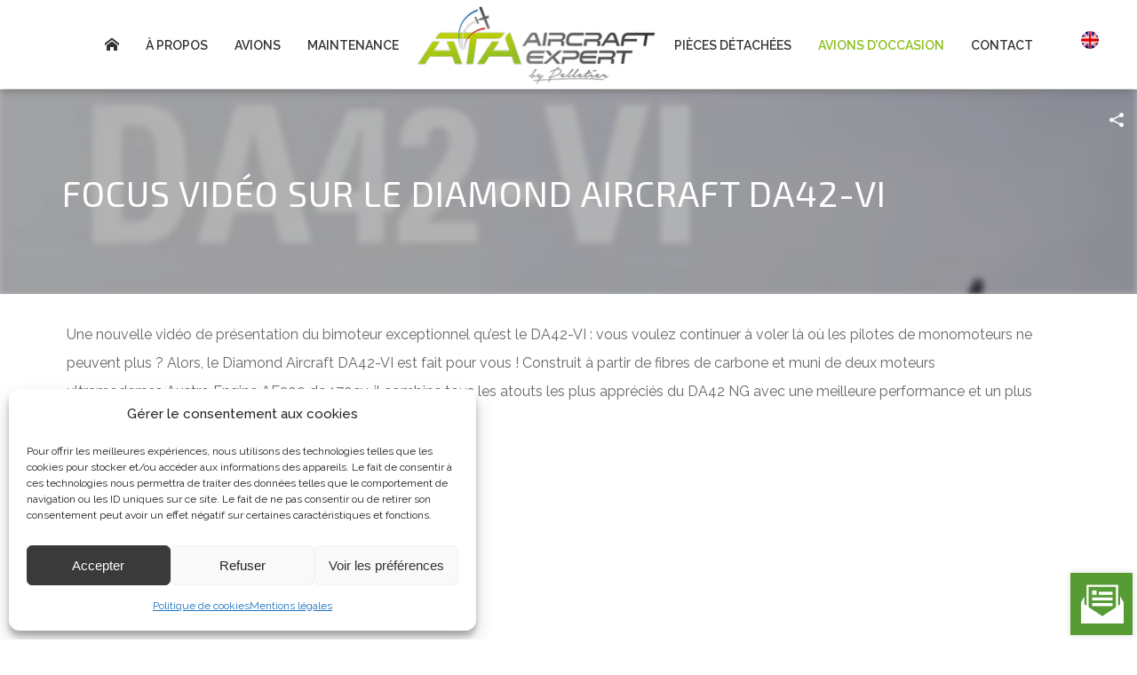

--- FILE ---
content_type: text/html; charset=UTF-8
request_url: https://ata-by-pelletier.aero/diamond-aircraft-nouvelle-video-da42vi/
body_size: 27847
content:
<!DOCTYPE html>
<html lang="fr-FR" >
<head>
<meta charset="UTF-8" /><meta name="viewport" content="width=device-width, initial-scale=1.0, minimum-scale=1.0, maximum-scale=1.0, user-scalable=0" /><meta http-equiv="X-UA-Compatible" content="IE=edge,chrome=1" /><meta name="format-detection" content="telephone=no"><script type="text/javascript">var ajaxurl = "https://ata-by-pelletier.aero/ajax";</script><meta name='robots' content='index, follow, max-image-preview:large, max-snippet:-1, max-video-preview:-1' />
<style>img:is([sizes="auto" i], [sizes^="auto," i]) { contain-intrinsic-size: 3000px 1500px }</style>
<link rel="alternate" hreflang="fr" href="https://ata-by-pelletier.aero/diamond-aircraft-nouvelle-video-da42vi/" />
<link rel="alternate" hreflang="en" href="https://ata-by-pelletier.aero/focus-on-diamond-aircraft-da42-vi-new-video/?lang=en" />
<link rel="alternate" hreflang="x-default" href="https://ata-by-pelletier.aero/diamond-aircraft-nouvelle-video-da42vi/" />
<style id="critical-path-css" type="text/css">
body,html{width:100%;height:100%;margin:0;padding:0}.page-preloader{top:0;left:0;z-index:999;position:fixed;height:100%;width:100%;text-align:center}.preloader-preview-area{animation-delay:-.2s;top:50%;-ms-transform:translateY(100%);transform:translateY(100%);margin-top:10px;max-height:calc(50% - 20px);opacity:1;width:100%;text-align:center;position:absolute}.preloader-logo{max-width:90%;top:50%;-ms-transform:translateY(-100%);transform:translateY(-100%);margin:-10px auto 0 auto;max-height:calc(50% - 20px);opacity:1;position:relative}.ball-pulse>div{width:15px;height:15px;border-radius:100%;margin:2px;animation-fill-mode:both;display:inline-block;animation:ball-pulse .75s infinite cubic-bezier(.2,.68,.18,1.08)}.ball-pulse>div:nth-child(1){animation-delay:-.36s}.ball-pulse>div:nth-child(2){animation-delay:-.24s}.ball-pulse>div:nth-child(3){animation-delay:-.12s}@keyframes ball-pulse{0%{transform:scale(1);opacity:1}45%{transform:scale(.1);opacity:.7}80%{transform:scale(1);opacity:1}}.ball-clip-rotate-pulse{position:relative;-ms-transform:translateY(-15px) translateX(-10px);transform:translateY(-15px) translateX(-10px);display:inline-block}.ball-clip-rotate-pulse>div{animation-fill-mode:both;position:absolute;top:0;left:0;border-radius:100%}.ball-clip-rotate-pulse>div:first-child{height:36px;width:36px;top:7px;left:-7px;animation:ball-clip-rotate-pulse-scale 1s 0s cubic-bezier(.09,.57,.49,.9) infinite}.ball-clip-rotate-pulse>div:last-child{position:absolute;width:50px;height:50px;left:-16px;top:-2px;background:0 0;border:2px solid;animation:ball-clip-rotate-pulse-rotate 1s 0s cubic-bezier(.09,.57,.49,.9) infinite;animation-duration:1s}@keyframes ball-clip-rotate-pulse-rotate{0%{transform:rotate(0) scale(1)}50%{transform:rotate(180deg) scale(.6)}100%{transform:rotate(360deg) scale(1)}}@keyframes ball-clip-rotate-pulse-scale{30%{transform:scale(.3)}100%{transform:scale(1)}}@keyframes square-spin{25%{transform:perspective(100px) rotateX(180deg) rotateY(0)}50%{transform:perspective(100px) rotateX(180deg) rotateY(180deg)}75%{transform:perspective(100px) rotateX(0) rotateY(180deg)}100%{transform:perspective(100px) rotateX(0) rotateY(0)}}.square-spin{display:inline-block}.square-spin>div{animation-fill-mode:both;width:50px;height:50px;animation:square-spin 3s 0s cubic-bezier(.09,.57,.49,.9) infinite}.cube-transition{position:relative;-ms-transform:translate(-25px,-25px);transform:translate(-25px,-25px);display:inline-block}.cube-transition>div{animation-fill-mode:both;width:15px;height:15px;position:absolute;top:-5px;left:-5px;animation:cube-transition 1.6s 0s infinite ease-in-out}.cube-transition>div:last-child{animation-delay:-.8s}@keyframes cube-transition{25%{transform:translateX(50px) scale(.5) rotate(-90deg)}50%{transform:translate(50px,50px) rotate(-180deg)}75%{transform:translateY(50px) scale(.5) rotate(-270deg)}100%{transform:rotate(-360deg)}}.ball-scale>div{border-radius:100%;margin:2px;animation-fill-mode:both;display:inline-block;height:60px;width:60px;animation:ball-scale 1s 0s ease-in-out infinite}@keyframes ball-scale{0%{transform:scale(0)}100%{transform:scale(1);opacity:0}}.line-scale>div{animation-fill-mode:both;display:inline-block;width:5px;height:50px;border-radius:2px;margin:2px}.line-scale>div:nth-child(1){animation:line-scale 1s -.5s infinite cubic-bezier(.2,.68,.18,1.08)}.line-scale>div:nth-child(2){animation:line-scale 1s -.4s infinite cubic-bezier(.2,.68,.18,1.08)}.line-scale>div:nth-child(3){animation:line-scale 1s -.3s infinite cubic-bezier(.2,.68,.18,1.08)}.line-scale>div:nth-child(4){animation:line-scale 1s -.2s infinite cubic-bezier(.2,.68,.18,1.08)}.line-scale>div:nth-child(5){animation:line-scale 1s -.1s infinite cubic-bezier(.2,.68,.18,1.08)}@keyframes line-scale{0%{transform:scaley(1)}50%{transform:scaley(.4)}100%{transform:scaley(1)}}.ball-scale-multiple{position:relative;-ms-transform:translateY(30px);transform:translateY(30px);display:inline-block}.ball-scale-multiple>div{border-radius:100%;animation-fill-mode:both;margin:2px;position:absolute;left:-30px;top:0;opacity:0;margin:0;width:50px;height:50px;animation:ball-scale-multiple 1s 0s linear infinite}.ball-scale-multiple>div:nth-child(2){animation-delay:-.2s}.ball-scale-multiple>div:nth-child(3){animation-delay:-.2s}@keyframes ball-scale-multiple{0%{transform:scale(0);opacity:0}5%{opacity:1}100%{transform:scale(1);opacity:0}}.ball-pulse-sync{display:inline-block}.ball-pulse-sync>div{width:15px;height:15px;border-radius:100%;margin:2px;animation-fill-mode:both;display:inline-block}.ball-pulse-sync>div:nth-child(1){animation:ball-pulse-sync .6s -.21s infinite ease-in-out}.ball-pulse-sync>div:nth-child(2){animation:ball-pulse-sync .6s -.14s infinite ease-in-out}.ball-pulse-sync>div:nth-child(3){animation:ball-pulse-sync .6s -70ms infinite ease-in-out}@keyframes ball-pulse-sync{33%{transform:translateY(10px)}66%{transform:translateY(-10px)}100%{transform:translateY(0)}}.transparent-circle{display:inline-block;border-top:.5em solid rgba(255,255,255,.2);border-right:.5em solid rgba(255,255,255,.2);border-bottom:.5em solid rgba(255,255,255,.2);border-left:.5em solid #fff;transform:translateZ(0);animation:transparent-circle 1.1s infinite linear;width:50px;height:50px;border-radius:50%}.transparent-circle:after{border-radius:50%;width:10em;height:10em}@keyframes transparent-circle{0%{transform:rotate(0)}100%{transform:rotate(360deg)}}.ball-spin-fade-loader{position:relative;top:-10px;left:-10px;display:inline-block}.ball-spin-fade-loader>div{width:15px;height:15px;border-radius:100%;margin:2px;animation-fill-mode:both;position:absolute;animation:ball-spin-fade-loader 1s infinite linear}.ball-spin-fade-loader>div:nth-child(1){top:25px;left:0;animation-delay:-.84s;-webkit-animation-delay:-.84s}.ball-spin-fade-loader>div:nth-child(2){top:17.05px;left:17.05px;animation-delay:-.72s;-webkit-animation-delay:-.72s}.ball-spin-fade-loader>div:nth-child(3){top:0;left:25px;animation-delay:-.6s;-webkit-animation-delay:-.6s}.ball-spin-fade-loader>div:nth-child(4){top:-17.05px;left:17.05px;animation-delay:-.48s;-webkit-animation-delay:-.48s}.ball-spin-fade-loader>div:nth-child(5){top:-25px;left:0;animation-delay:-.36s;-webkit-animation-delay:-.36s}.ball-spin-fade-loader>div:nth-child(6){top:-17.05px;left:-17.05px;animation-delay:-.24s;-webkit-animation-delay:-.24s}.ball-spin-fade-loader>div:nth-child(7){top:0;left:-25px;animation-delay:-.12s;-webkit-animation-delay:-.12s}.ball-spin-fade-loader>div:nth-child(8){top:17.05px;left:-17.05px;animation-delay:0s;-webkit-animation-delay:0s}@keyframes ball-spin-fade-loader{50%{opacity:.3;transform:scale(.4)}100%{opacity:1;transform:scale(1)}}		</style>
<title>Focus video sur le Diamond Aircraft DA42-VI - ATA by Pelletier</title>
<meta name="description" content="Une nouvelle vidéo de présentation du bimoteur exceptionnel qu&#039;est le Diamond Aircraft DA42-VI : là où les bimoteurs s&#039;arrêtent, le DA42-VI permet ..." />
<link rel="canonical" href="https://ata-by-pelletier.aero/diamond-aircraft-nouvelle-video-da42vi/" />
<meta property="og:locale" content="fr_FR" />
<meta property="og:type" content="article" />
<meta property="og:title" content="Focus video sur le Diamond Aircraft DA42-VI - ATA by Pelletier" />
<meta property="og:description" content="Une nouvelle vidéo de présentation du bimoteur exceptionnel qu&#039;est le Diamond Aircraft DA42-VI : là où les bimoteurs s&#039;arrêtent, le DA42-VI permet ..." />
<meta property="og:url" content="https://ata-by-pelletier.aero/diamond-aircraft-nouvelle-video-da42vi/" />
<meta property="og:site_name" content="ATA by Pelletier" />
<meta property="article:published_time" content="2018-05-02T10:08:19+00:00" />
<meta property="article:modified_time" content="2021-12-09T14:09:40+00:00" />
<meta property="og:image" content="https://ata-by-pelletier.aero/fichiers/2018/05/capture-decran-2018-05-02-a-11.35.28.png" />
<meta property="og:image:width" content="1270" />
<meta property="og:image:height" content="674" />
<meta property="og:image:type" content="image/png" />
<meta name="author" content="Marianne Valade" />
<meta name="twitter:card" content="summary_large_image" />
<meta name="twitter:label1" content="Écrit par" />
<meta name="twitter:data1" content="Marianne Valade" />
<meta name="twitter:label2" content="Durée de lecture estimée" />
<meta name="twitter:data2" content="1 minute" />
<script type="application/ld+json" class="yoast-schema-graph">{"@context":"https://schema.org","@graph":[{"@type":"Article","@id":"https://ata-by-pelletier.aero/diamond-aircraft-nouvelle-video-da42vi/#article","isPartOf":{"@id":"https://ata-by-pelletier.aero/diamond-aircraft-nouvelle-video-da42vi/"},"author":{"name":"Marianne Valade","@id":"https://ata-by-pelletier.aero/#/schema/person/b0e5d485f8457d6a96e052d068ba6810"},"headline":"Focus vidéo sur le Diamond Aircraft DA42-VI","datePublished":"2018-05-02T10:08:19+00:00","dateModified":"2021-12-09T14:09:40+00:00","mainEntityOfPage":{"@id":"https://ata-by-pelletier.aero/diamond-aircraft-nouvelle-video-da42vi/"},"wordCount":264,"publisher":{"@id":"https://ata-by-pelletier.aero/#organization"},"image":{"@id":"https://ata-by-pelletier.aero/diamond-aircraft-nouvelle-video-da42vi/#primaryimage"},"thumbnailUrl":"https://ata-by-pelletier.aero/fichiers/2018/05/capture-decran-2018-05-02-a-11.35.28.png","keywords":["DA42VI","diamond aircraft"],"articleSection":["Actus"],"inLanguage":"fr-FR"},{"@type":"WebPage","@id":"https://ata-by-pelletier.aero/diamond-aircraft-nouvelle-video-da42vi/","url":"https://ata-by-pelletier.aero/diamond-aircraft-nouvelle-video-da42vi/","name":"Focus video sur le Diamond Aircraft DA42-VI - ATA by Pelletier","isPartOf":{"@id":"https://ata-by-pelletier.aero/#website"},"primaryImageOfPage":{"@id":"https://ata-by-pelletier.aero/diamond-aircraft-nouvelle-video-da42vi/#primaryimage"},"image":{"@id":"https://ata-by-pelletier.aero/diamond-aircraft-nouvelle-video-da42vi/#primaryimage"},"thumbnailUrl":"https://ata-by-pelletier.aero/fichiers/2018/05/capture-decran-2018-05-02-a-11.35.28.png","datePublished":"2018-05-02T10:08:19+00:00","dateModified":"2021-12-09T14:09:40+00:00","description":"Une nouvelle vidéo de présentation du bimoteur exceptionnel qu'est le Diamond Aircraft DA42-VI : là où les bimoteurs s'arrêtent, le DA42-VI permet ...","breadcrumb":{"@id":"https://ata-by-pelletier.aero/diamond-aircraft-nouvelle-video-da42vi/#breadcrumb"},"inLanguage":"fr-FR","potentialAction":[{"@type":"ReadAction","target":["https://ata-by-pelletier.aero/diamond-aircraft-nouvelle-video-da42vi/"]}]},{"@type":"ImageObject","inLanguage":"fr-FR","@id":"https://ata-by-pelletier.aero/diamond-aircraft-nouvelle-video-da42vi/#primaryimage","url":"https://ata-by-pelletier.aero/fichiers/2018/05/capture-decran-2018-05-02-a-11.35.28.png","contentUrl":"https://ata-by-pelletier.aero/fichiers/2018/05/capture-decran-2018-05-02-a-11.35.28.png","width":1270,"height":674,"caption":"Focus vidéo sur le Diamond Aircraft DA42-VI"},{"@type":"BreadcrumbList","@id":"https://ata-by-pelletier.aero/diamond-aircraft-nouvelle-video-da42vi/#breadcrumb","itemListElement":[{"@type":"ListItem","position":1,"name":"Accueil","item":"https://ata-by-pelletier.aero/"},{"@type":"ListItem","position":2,"name":"Focus vidéo sur le Diamond Aircraft DA42-VI"}]},{"@type":"WebSite","@id":"https://ata-by-pelletier.aero/#website","url":"https://ata-by-pelletier.aero/","name":"ATA by Pelletier","description":"Avions neufs et avions d&#039;occasion","publisher":{"@id":"https://ata-by-pelletier.aero/#organization"},"potentialAction":[{"@type":"SearchAction","target":{"@type":"EntryPoint","urlTemplate":"https://ata-by-pelletier.aero/?s={search_term_string}"},"query-input":{"@type":"PropertyValueSpecification","valueRequired":true,"valueName":"search_term_string"}}],"inLanguage":"fr-FR"},{"@type":"Organization","@id":"https://ata-by-pelletier.aero/#organization","name":"ATA aircraft","url":"https://ata-by-pelletier.aero/","logo":{"@type":"ImageObject","inLanguage":"fr-FR","@id":"https://ata-by-pelletier.aero/#/schema/logo/image/","url":"https://ata-by-pelletier.aero/fichiers/2017/01/ata-by-pelletier-logo.png","contentUrl":"https://ata-by-pelletier.aero/fichiers/2017/01/ata-by-pelletier-logo.png","width":467,"height":150,"caption":"ATA aircraft"},"image":{"@id":"https://ata-by-pelletier.aero/#/schema/logo/image/"}},{"@type":"Person","@id":"https://ata-by-pelletier.aero/#/schema/person/b0e5d485f8457d6a96e052d068ba6810","name":"Marianne Valade","sameAs":["http://joli-projet.fr"]}]}</script>
<link rel='dns-prefetch' href='//www.googletagmanager.com' />
<link rel="alternate" type="application/rss+xml" title="ATA by Pelletier &raquo; Flux" href="https://ata-by-pelletier.aero/feed/" />
<link rel="alternate" type="application/rss+xml" title="ATA by Pelletier &raquo; Flux des commentaires" href="https://ata-by-pelletier.aero/comments/feed/" />
<link rel="shortcut icon" href="https://ata-by-pelletier.aero/fichiers/2017/01/fav2.png"  />
<script type="text/javascript">window.abb = {};php = {};window.PHP = {};PHP.ajax = "https://ata-by-pelletier.aero/ajax";PHP.wp_p_id = "6010";var mk_header_parallax, mk_banner_parallax, mk_page_parallax, mk_footer_parallax, mk_body_parallax;var mk_images_dir = "https://ata-by-pelletier.aero/vews/27a5148ea0/assets/images",mk_theme_js_path = "https://ata-by-pelletier.aero/vews/27a5148ea0/assets/js",mk_theme_dir = "https://ata-by-pelletier.aero/vews/jupiter",mk_captcha_placeholder = "Enter Captcha",mk_captcha_invalid_txt = "Invalid. Try again.",mk_captcha_correct_txt = "Captcha correct.",mk_responsive_nav_width = 1200,mk_vertical_header_back = "Back",mk_vertical_header_anim = "1",mk_check_rtl = true,mk_grid_width = 1200,mk_ajax_search_option = "disable",mk_preloader_bg_color = "#ffffff",mk_accent_color = "#8dbe20",mk_go_to_top =  "true",mk_smooth_scroll =  "false",mk_show_background_video =  "true",mk_preloader_bar_color = "#8dbe20",mk_preloader_logo = "https://ata-by-pelletier.aero/fichiers/2022/03/loader.gif";var mk_header_parallax = false,mk_banner_parallax = false,mk_footer_parallax = false,mk_body_parallax = false,mk_no_more_posts = "No More Posts",mk_typekit_id   = "",mk_google_fonts = ["Exo 2:100italic,200italic,300italic,400italic,500italic,600italic,700italic,800italic,900italic,100,200,300,400,500,600,700,800,900","Raleway:100italic,200italic,300italic,400italic,500italic,600italic,700italic,800italic,900italic,100,200,300,400,500,600,700,800,900"],mk_global_lazyload = true;</script>




<link rel="stylesheet" type="text/css" href="//ata-by-pelletier.aero/core/cache/wpfc-minified/1buaurrv/2eamj.css" media="all"/>
<style id='theme-styles-inline-css' type='text/css'>
#wpadminbar {
-webkit-backface-visibility: hidden;
backface-visibility: hidden;
-webkit-perspective: 1000;
-ms-perspective: 1000;
perspective: 1000;
-webkit-transform: translateZ(0px);
-ms-transform: translateZ(0px);
transform: translateZ(0px);
}
@media screen and (max-width: 600px) {
#wpadminbar {
position: fixed !important;
}
}
body { transform:unset;background-color:#fff; } .hb-custom-header #mk-page-introduce, .mk-header { transform:unset;background-size:cover;-webkit-background-size:cover;-moz-background-size:cover; } .hb-custom-header > div, .mk-header-bg { transform:unset;background-color:#fff; } .mk-classic-nav-bg { transform:unset;background-color:#fff; } .master-holder-bg { transform:unset; } #mk-footer { transform:unset;background-color:#02164c; } #mk-boxed-layout { -webkit-box-shadow:0 0 0px rgba(0, 0, 0, 0); -moz-box-shadow:0 0 0px rgba(0, 0, 0, 0); box-shadow:0 0 0px rgba(0, 0, 0, 0); } .mk-news-tab .mk-tabs-tabs .is-active a, .mk-fancy-title.pattern-style span, .mk-fancy-title.pattern-style.color-gradient span:after, .page-bg-color { background-color:; } .page-title { font-size:34px; color:#bccf00; text-transform:none; font-weight:inherit; letter-spacing:0px; } .page-subtitle { font-size:14px; line-height:100%; color:#ffffff; font-size:14px; text-transform:none; } .header-style-1 .mk-header-padding-wrapper, .header-style-2 .mk-header-padding-wrapper, .header-style-3 .mk-header-padding-wrapper { padding-top:101px; } .mk-process-steps[max-width~="950px"] ul::before { display:none !important; } .mk-process-steps[max-width~="950px"] li { margin-bottom:30px !important; width:100% !important; text-align:center; } .mk-event-countdown-ul[max-width~="750px"] li { width:90%; display:block; margin:0 auto 15px; } h1, h2, h3, #mk-footer-navigation ul li a, .mk-fancy-title { font-family:Exo 2 } body { font-family:Raleway } @font-face { font-family:'star'; src:url('https://ata-by-pelletier.aero/vews/27a5148ea0/assets/stylesheet/fonts/star/font.eot'); src:url('https://ata-by-pelletier.aero/vews/27a5148ea0/assets/stylesheet/fonts/star/font.eot?#iefix') format('embedded-opentype'), url('https://ata-by-pelletier.aero/vews/27a5148ea0/assets/stylesheet/fonts/star/font.woff') format('woff'), url('https://ata-by-pelletier.aero/vews/27a5148ea0/assets/stylesheet/fonts/star/font.ttf') format('truetype'), url('https://ata-by-pelletier.aero/vews/27a5148ea0/assets/stylesheet/fonts/star/font.svg#star') format('svg'); font-weight:normal; font-style:normal; } @font-face { font-family:'WooCommerce'; src:url('https://ata-by-pelletier.aero/vews/27a5148ea0/assets/stylesheet/fonts/woocommerce/font.eot'); src:url('https://ata-by-pelletier.aero/vews/27a5148ea0/assets/stylesheet/fonts/woocommerce/font.eot?#iefix') format('embedded-opentype'), url('https://ata-by-pelletier.aero/vews/27a5148ea0/assets/stylesheet/fonts/woocommerce/font.woff') format('woff'), url('https://ata-by-pelletier.aero/vews/27a5148ea0/assets/stylesheet/fonts/woocommerce/font.ttf') format('truetype'), url('https://ata-by-pelletier.aero/vews/27a5148ea0/assets/stylesheet/fonts/woocommerce/font.svg#WooCommerce') format('svg'); font-weight:normal; font-style:normal; } html[lang="fr-FR"] #btn-newsletter-en { display:none } html[lang="en-US"] #btn-newsletter-fr { display:none } .btn-newsletter { cursor:pointer; width:70px; height:70px; position:fixed; background:#569b33; bottom:5px; z-index:9; box-shadow:0 0 8px rgb(0 0 0 / 13%); right:5px; display:flex; color:white; text-transform:uppercase; overflow:hidden; transition:all ease-in 0.3s; } .btn-newsletter img { filter:invert(1); padding:10px 11px; width:50px; height:50px; animation:nl-animation 5.4s infinite ; } .btn-newsletter span { font-size:14px; line-height:17px; position:absolute; padding-top:13px; left:72px; width:155px; transition:all ease 0.5s; letter-spacing:.5px; } .btn-newsletter p { font-family:"Raleway", Helvetica, Arial, Verdana, sans-serif; opacity:0; visibility:hidden; font-size:22px; letter-spacing:0px; padding-top:24px; transition:all ease 0.5s; font-weight:bolder; color:white; } .btn-newsletter:hover { width:235px; } .btn-newsletter:hover { background:#569b33; } .btn-newsletter:hover span, .btn-newsletter:hover p { opacity:1; visibility:visible; } .wpgmza-api-consent.cmplz-accept-marketing { background:black; color:white; text-transform:uppercase; letter-spacing:1px; padding:10px 20px; border:none; } .wpgmza-gdpr-compliance img { max-width:100% !important; margin-bottom:0 !important } .wpgmza-gdpr-compliance >div { text-align:center; margin-bottom:15px; position:absolute; top:33%; width:100%; font-weight:bold; } p.wpgmza-centered { position:absolute; top:50%; left:50%; transform:translateX(-50%); } #cmplz-document { max-width:unset; } #cc-window.cc-floating { padding:10px 20px 20px; } #cc-window, #cc-window a { text-decoration:none !important } #cc-window.cc-type-categories.cc-floating .cc-compliance .cc-accept-all { margin:0 ; } @media screen and (max-width:480px) { #cc-window.cc-floating { max-width:unset !important; left:0; bottom:0; width:100%; } } .mk-employees.classic .employee-hover-overlay { display:none !important; } .titre .mk-padding-wrapper { display:flex; height:100%; } .pum-content p { line-height:20px; } .pum-content >div { margin:0 } .pum-content .wpb_raw_code { margin-bottom:0 } @keyframes nl-animation { 89% { transform:none; } 90% { transform:rotate(-5deg); } 95% { transform:rotate(5deg); } 100% { transform:none; } } .preloader-logo { width:250px; height:250px; top:calc(50% - 125px); max-width:unset; margin:unset; transform:none; max-height:unset; } .grecaptcha-badge { visibility:hidden } #media_image-2 { text-align:center; } #media_image-2 img { width:311px; height:110px; } #mk-footer .mk-padding-wrapper { max-width:990px; margin:0 auto; } #mk-footer .mk-padding-wrapper>div { width:33.3% } #mk-footer .mk-padding-wrapper>div:nth-child(4) { width:100%; font-weight:bold; margin-bottom:30px !important; text-transform:uppercase; font-size:15px } #mk-footer .mk-padding-wrapper>div:nth-child(4) svg { display:none } #mk-footer a { transition:all ease .4s } #mk-footer .widget:not(.widget_social_networks) a:hover { color:#569b33 !important } #mk-footer .mk-padding-wrapper>div:nth-child(4) ul { display:flex; justify-content:center; } #contact_info-1, #contact_info-2, #contact_info-3, #contact_info-4, #contact_info-5 { padding-top:35px; margin-bottom:50px !important; } #contact_info-2 ul , #contact_info-3 ul { width:215px; margin:0 auto; } #contact_info-4 ul , #contact_info-5 ul { width:310px; margin:0 auto; } #custom_html-2 { display:flex; justify-content:center; margin-top:5px; } .gm-style-iw-d p { color:black !important } .wpgmza_infowindow_address { display:none !important } .wpgmza_infowindow_title { margin-bottom:2px !important; font-weight:bold !important; font-size:14px !important; text-align:center !important; font-family:'Raleway'; } .wpgmza_infowindow_description p { text-align:center !important; line-height:16px !important; margin-bottom:5px !important; } .flex-boutons .wpb_wrapper { display:flex; justify-content:center; } .flex-boutons .wpb_wrapper a { margin-left:10px; margin-right:10px; } .ata-home-intro img { max-width:230px } .hover-pdeta, .hover-maint { width:100%; height:100%; position:absolute !important; left:0; top:0; z-index:999999 !important; } .hover-pdeta a , .hover-maint a { width:100%; height:100%; position:absolute !important; } .wpcf7-spinner { position:absolute; left:calc(50% + 50px); margin-top:-29px; } .wpcf7-submit { background-color:#03184b } .wpcf7-submit:hover { background-color:#0273bb } .formulaire-contact input, .formulaire-contact textarea, .formulaire-contact select { width:100% !important; font-size:13px; } .formulaire-contact .master-holder select:not(.gfield_select), .formulaire-contact select { font-weight:normal; color:inherit; font-size:13px; margin-bottom:15px !important; } .formulaire-rejoindre input, .formulaire-rejoindre textarea, .formulaire-rejoindre select { width:100% !important; font-size:13px; } .mk-theme-container input[type="submit"] { width:auto !important; margin:0 auto !important; display:block !important; margin-top:10px !important; } .formulaire-rejoindre .master-holder select:not(.gfield_select), .woocommerce select { font-weight:normal; color:inherit; font-size:13px; } .formulaire-rejoindre .wpcf7-file { cursor:pointer; background-color:#f1f1f1; border:0px; width:50%; height:30px; border-radius:0px; letter-spacing:.01em; font-size:12px; font-weight:300; margin-left:-15px; text-transform:uppercase; margin-bottom:20px; margin-left:0 !important; } .formulaire-rejoindre input[type="submit"] { margin-bottom:20px !important; } .formulaire-rejoindre input[type="file"]::-webkit-file-upload-button { cursor:pointer; background-color:#8FC014; border:0px; border-radius:0px; height:30px; color:#ffffff; letter-spacing:.01em; font-size:12px; font-weight:300; padding:5px 15px; } .team-focus { align-items:initial; } .team-member-desc p { font-size:14px; line-height:20px; text-align:justify; } .mk-employees.classic .team-member-name { margin-bottom:0px; letter-spacing:1px; text-transform:initial; font-size:24px; color:#0072ba; text-align:center; font-style:inherit; font-weight:inherit; padding-top:0px; padding-bottom:0px; font-family:"Exo 2"; } .mk-employees.c_cs.four-column .mk-employee-item { padding-bottom:40px } .mk-employees.classic .team-member-position { line-height:20px; } .mk-blog-newspaper-item .mk-blog-meta { padding:20px 17px 20px 20px } .liste-actus .mk-blog-meta { background:-moz-linear-gradient(left, rgba(255,255,255,1) 0%, rgba(255,255,255,1) 27%, rgba(255,255,255,0.48) 100%); background:-webkit-linear-gradient(left, rgba(255,255,255,1) 0%,rgba(255,255,255,1) 27%,rgba(255,255,255,0.48) 100%); background:linear-gradient(to right, rgba(255,255,255,1) 0%,rgba(255,255,255,1) 27%,rgba(255,255,255,0.48) 100%); filter:progid:DXImageTransform.Microsoft.gradient( startColorstr='#ffffff', endColorstr='#7affffff',GradientType=1 ); position:absolute; top:30px; width:90%; } .liste-actus .mk-blog-newspaper-item time { display:none !important } .liste-actus .mk-blog-newspaper-item .newspaper-item-footer { position:absolute; bottom:-30px; left:calc(50% - 90px); width:160px; background:#569b33; border:none; display:none; } .liste-actus .mk-blog-newspaper-item .newspaper-item-footer-holder { padding:14px; } .liste-actus .mk-blog-newspaper-item .newspaper-item-footer-holder span{ display :none; } .liste-actus .mk-blog-newspaper-item .mk-readmore { margin-top:0; line-height:27px; color:white; letter-spacing:1px; text-transform:uppercase; font-family:Raleway; text-align:center; width:100%; } .liste-actus .post-type-badge:before { content:""; background-image:url(https://ata-by-pelletier.aero/fichiers/2018/06/plus.svg); position:absolute; width:48px; height:48px; background-size:48px 48px; background-repeat:no-repeat; top:55px; } .liste-actus .post-type-badge svg { display:none; } .liste-occasions .mk-portfolio-classic-item .from-left { left:calc(50% + 25px) !important; } .liste-occasions .portfolio-meta-wrapper .the-excerpt { font-size:.8em; margin-top:-10px; color:white; } .liste-occasions .portfolio-meta-wrapper .the-title a { overflow:hidden; text-overflow:ellipsis; display:block; white-space:nowrap; color:white !important; } .liste-occasions .portfolio-meta-wrapper { position:absolute; z-index:99; bottom:30px; transition:all ease-in .4s; opacity:0; width:calc(100% - 20px); padding:0 10px; } .liste-occasions .item-holder:hover > .portfolio-meta-wrapper { opacity:1; } .liste-occasions .mk-portfolio-item .portfolio-date { display:none; } .liste-occasions .item-holder:hover .hover-icon { opacity:1; } .liste-occasions .item-holder:hover .image-hover-overlay { opacity:.8 } .liste-occasions .item-holder { margin:0 5px 10px 5px !important; } .liste-occasions .article:hover .image-hover-overlay { opacity:.8; } .infos-cookies p { font-size:14px !important; line-height:20px !important; text-align:justify !important; } .infos-mentions p , .infos-mentions li { font-size:14px; line-height:20px; text-align:justify; } .infos-mentions ul { margin-top:-10px; margin-bottom:25px; } #menu-item-9957 a.menu-item-link svg , #menu-item-9956 a.menu-item-link svg { margin-right:0 !important; margin-top:-5px !important; } html { overflow-x :hidden } #see-assistance { display:none !important; background-color:#8dbe20; } .client-logo { background-size:100%; } .bg-gradiant { background:linear-gradient(90deg, rgba(255, 255, 255, 0.8) 0%, rgba(255, 255, 255, 0) 100%, rgba(255, 255, 255, 0) 100%); } .a-sticky .current-menu-item a { color:#8dbe20 !important; } body.home #menu-item-6793:hover a:after , body.home #menu-item-4895:hover a:after { background-color:#8dbe20 !important } .a-sticky .current-menu-item a, body.home .a-sticky #menu-item-6793:hover a:after , body.home .a-sticky #menu-item-4895:hover a:after { color:#8dbe20 !important; } div.wpcf7-response-output { width:100%; border:none !important; text-align:center; margin:0 !important; } span.wpcf7-not-valid-tip { position:absolute; width:260px; margin-top:-45px; right:6px; text-align:right; } .fancybox-skin { padding:0 !important; } .fancybox-title { position:absolute; bottom:10px; left:16px; } .fancybox-title-float-wrap .child{ color:white; } .fancybox-close .mk-svg-icon { height:25px; } .fancybox-close { border-radius:50%; top:15px; right:15px; } h1.mk-fancy-title { margin-bottom:0; } .titre-slider { font-family:"Exo 2" !important } .preloader-preview-area { display:none !important } .txt-justify p{ text-align:justify !important } .txt-justify-last-center p{ text-align-last:center !important } .mk-header-holder { background:-moz-linear-gradient(top, rgba(0,0,0,0.65) 0%, rgba(0,0,0,0) 100%); background:-webkit-linear-gradient(top, rgba(0,0,0,0.65) 0%,rgba(0,0,0,0) 100%); background:linear-gradient(to bottom, rgba(0,0,0,0.65) 0%,rgba(0,0,0,0) 100%); filter:progid:DXImageTransform.Microsoft.gradient( startColorstr='#de000000', endColorstr='#00000000',GradientType=0 ); } .mk-header-bg { box-shadow:black 0px -3px 11px; } .menu-item:hover, .menu-item:hover > a, .menu-item.current-menu-parent > a { color:#8DBE20 !important; } .wpml-ls-menu-item .wpml-ls-flag { border:solid 0px lightgrey; width:20px; height:20px; border-radius:50%; margin-top:3px } li#menu-item-6793 a , li#menu-item-4895 a { color:#8DBE20 !important; } li#menu-item-6793 a:after , li#menu-item-4895 a:after { color:#8DBE20 !important; } li#menu-item-6793:hover a , li#menu-item-4895:hover a { color:#8DBE20 !important; } #menu-item-wpml-ls-35-en { right:28px; } #menu-item-wpml-ls-35-en a{ padding-top:32px; transition:all ease .4s; } .a-sticky #menu-item-wpml-ls-35-en a{ padding-top:0; } .wpml-ls-item { position:fixed !important; right:0; line-height:40px !important; } .main-navigation-ul>li.wpml-ls-item:hover>a.menu-item-link:after { display:none; } .single-post .mk-single-content { margin-top:0; } .blog-single-title, .mk-blog-print { display:none !important; } .single-social-section { position:absolute !important; z-index:9999 !important; right:15px !important; top:20px !important; min-width:unset !important } .blog-single-share svg { fill:white !important; } .single-post .background-layer-holder .mk-background-stretch { filter:blur(3px); } .blog-similar-posts .similar-post-holder { position:relative; } .single-share-box { bottom:-14px; } .single-post .similar-post-title { font-family:"exo 2"; font-size:24px; font-weight:500; color:#0273bb; } .single-post .blog-similar-posts { padding-bottom:0; border:none; } .single-post .blog-similar-posts .mk-similiar-title { bottom:15px; width:90%; position:absolute; z-index:99999999; overflow:initial; text-overflow:unset; white-space:initial; text-align:left; background:-moz-linear-gradient(left, rgba(255,255,255,1) 0%, rgba(255,255,255,1) 27%, rgba(255,255,255,0.48) 100%); background:-webkit-linear-gradient(left, rgba(255,255,255,1) 0%,rgba(255,255,255,1) 27%,rgba(255,255,255,0.48) 100%); background:linear-gradient(to right, rgba(255,255,255,1) 0%,rgba(255,255,255,1) 27%,rgba(255,255,255,0.48) 100%); filter:progid:DXImageTransform.Microsoft.gradient( startColorstr='#ffffff', endColorstr='#7affffff',GradientType=1 ); } .single-post .blog-similar-posts .mk-similiar-title:hover { color:#353535 } .single-post .wpb_row.mk-grid { margin :0 !important } .mk-blog-newspaper-item .image-hover-overlay { height:calc(100% + 1px); } article.vendu:before, article.sold:before { content:url("https://ata-by-pelletier.aero/fichiers/2018/05/sold-ribbon"); position:absolute; z-index:999; top:1px; left:6px; } .single-portfolio #mk-page-introduce { background:#0273bb; margin-bottom:20px; padding-bottom:30px; } .single-portfolio .page-title{ color:white; } .single-portfolio .portfolio-single-cat.Sold, .single-portfolio .portfolio-single-cat.Available, .single-portfolio .portfolio-single-cat.Disponible, .single-portfolio .portfolio-single-cat.Vendu { padding:10px 20px; margin-top:-10px; color:white; letter-spacing:1px; } .single-portfolio .portfolio-single-cat.Disponible , .single-portfolio .portfolio-single-cat.Available { background:#8dbe20; } .single-portfolio .portfolio-single-cat.Sold , .single-portfolio .portfolio-single-cat.Vendu { background:orange; } .single-portfolio #mk-footer { margin-top:40px; } .single-portfolio .blog-single-share svg { fill:grey !important; } .single-portfolio .single-social-section { top:-13px !important; } .portfolio-meta-wrapper .the-title { font-family:"Exo 2" !important; font-weight:600; } .main-navigation-ul>li.menu-item ul.sub-menu:after { left:10px; content:""; position:absolute; bottom:-15px; border-width:15px 15px 0; border-style:solid; border-color:#f3961c transparent; display:block; width:0; top:-15px; bottom:auto; border-width:0 15px 15px; border-color:rgba(255,255,255,0.95) transparent; } .mj-embedded-header { display:none !important; } .mj-embedded-content { box-shadow:none !important; background:transparent !important; padding:0 !important; } body form.mj-form .mj-embedded.mj-vertical { padding:0px !important; } #custom_html-2 { padding-top:10px } #mk-footer .widgettitle { font-family:"Exo 2"; text-align:center; } #contact_info-1 span , #contact_info-2 span , #contact_info-3 span , #contact_info-4 span , #contact_info-5 span { font-size:1.2em; } .fb-footer, .insta-footer, .linkedin-footer { background-repeat:no-repeat center fixed; background-size:25px 25px; float:left; margin-right:10px; width:25px; height:25px; transition:all .4s ease-out; filter:invert(1) } .fb-footer { background:url(https://ata-by-pelletier.aero/fichiers/2022/02/fb.svg); background-size:25px 25px; background-repeat:no-repeat; } .insta-footer { background:url(https://ata-by-pelletier.aero/fichiers/2022/02/insta.svg); background-size:25px 25px; background-repeat:no-repeat; } .linkedin-footer { background:url(https://ata-by-pelletier.aero/fichiers/2022/02/linkedin.svg); background-size:25px 25px; background-repeat:no-repeat; } .mk-go-top svg { left:27px; } .mk-go-top { right:5px !important; bottom:85px !important; width:70px;} .fullwidth-footer .mk-footer-copyright { padding-left:20px; width:calc(100% - 40px); text-align:center; padding-right:20px; text-transform:uppercase; font-weight:bold; font-size:12px; } div#colpel { width:976px; margin-left:auto !important; margin-right:auto !important; } h1, h2, h3, #mk-footer-navigation ul li a, .mk-fancy-title { font-family:"Exo 2" ; } .wpb_single_image .vc_single_image-wrapper.vc_box_shadow_3d img { border:15px solid #FFF !important; } .wpb_single_image .vc_single_image-wrapper.vc_box_shadow_3d img { -webkit-filter:grayscale(100%); filter:grayscale(100%); display:inline-block; border:0; width:200px; height:200px; position:relative; -webkit-transition:all 200ms ease-in; -webkit-transform:scale(1); -ms-transition:all 200ms ease-in; -ms-transform:scale(1); -moz-transition:all 200ms ease-in; -moz-transform:scale(1); transition:all 200ms ease-in; transform:scale(1); } .wpb_single_image .vc_single_image-wrapper.vc_box_shadow_3d img:hover { -webkit-filter:grayscale(0%); filter:grayscale(00%); box-shadow:0px 0px 80px rgba(0, 0, 0, 0.2); z-index:2; -webkit-transition:all 200ms ease-in; -webkit-transform:scale(1.2); -ms-transition:all 200ms ease-in; -ms-transform:scale(1.2); -moz-transition:all 200ms ease-in; -moz-transform:scale(1.2); transition:all 200ms ease-in; transform:scale(1.2); -webkit-filter:drop-shadow(8px 8px 10px #000); filter:drop-shadow(8px 8px 10px #000); } #mk-footer .widgettitle { text-transform:uppercase; font-size:14px; font-weight:inherit; color:#bccf00 !important; } dl.gallery-item { margin-top:0px !important; } .gallery img:hover { opacity:1; } .gallery-icon > img { border:5px solid #fff !important; } #mk-sidebar p { font-size:16px; color:#666666; font-weight:inherit; line-height:1.5; text-align:center; } #mk-sidebar .widgettitle { text-align:center; } a.mk-post-nav.mk-post-prev.with-image { display:none; } a.mk-post-nav.mk-post-next.with-image { display:none; } .hover-service { opacity:0; width:100%; height:100%; background:rgba(2, 115, 187, .8); top:0; position:absolute !important; left:0; transition:all ease-in .3s; } .avions .hover-service { background:rgba(86, 155, 51, .8); } .box-holder:hover .hover-service { opacity:1; } .tj p { text-align:justify !important; } .tjlc p { text-align-last:center !important; } .cw p { color:white !important; } .infos-supp { position:absolute !important; bottom:0; right:100px; min-width:400px; width:400px !important; border-radius:6px 6px 0 0; } .slider-phone { background-color:#dcddde; padding-left:90px; margin-bottom:0; height:65px; padding-bottom:0 !important; line-height:65px; } .slider-phone:before { position:absolute !important; content:""; display:block; height:40px; width:40px; background-size:40px 40px; background-image:url(https://ata-by-pelletier.aero/fichiers/2018/05/phone-contact.svg); background-repeat:no-repeat; left:37px; padding-right:10px; margin-top:13px; } .need-assistance { padding-left:20px; padding-right:20px; height:40px; padding-bottom:0 !important; line-height:30px; margin-bottom:0; text-align:center !important; } .chiffres .page-section-content { max-width:800px; } .chiffres .milestone-text { font-family:Raleway; text-transform:uppercase; margin:0px 0; padding:0px 0; width:140px; left:calc(50% - 70px); } .chiffres .milestone-text:after { display:none; } .mk-milestone.milestone-large .milestone-number { font-size:60px; } .mk-milestone.milestone-large:before { position:absolute !important; content:""; display:block; height:180px; width:180px; background-size:180px 180px; background-image:url(https://ata-by-pelletier.aero/fichiers/2018/05/stroke-numbers-white.svg); background-repeat:no-repeat; left:calc(50% - 90px); top:-15px; } .btn-plus { position:absolute !important; left:50%; transform:translateX(-50%); margin-top:-15px !important; z-index:99; } .btn-more { margin-bottom:0; z-index:999; text-align:right !important; padding-top:0 !important; } .btn-more span { font-weight:normal; position:absolute !important; bottom:-50px; padding-right:0; right:0; } #avions p { margin-bottom:0; line-height:20px; } #avions .box-holder { border:solid 3px #c7c7c7; } .left1 { width:100px; height:6px; position:absolute; top:0; z-index:99; margin-top:10px; left:4px; } .left2 { width:43px; height:8px; position:absolute; transform:rotateZ(90deg); top:18px; left:11px; z-index:99; } .left3 { width:100px; height:6px; position:absolute; bottom:0; z-index:99; margin-bottom:42px; left:4px; } .left4 { width:43px; height:8px; position:absolute; transform:rotateZ(90deg); bottom:62px; left:11px; z-index:99; } .right1 { width:100px; height:7px; position:absolute; top:0; z-index:99; margin-top:7px; right:-4px; } .right2 { width:43px; height:8px; position:absolute; transform:rotateZ(90deg); top:18px; right:6px; z-index:99; } .right3 { width:64px; height:7px; position:absolute; bottom:0; z-index:99; margin-bottom:44px; right:28px; } .right4 { width:43px; height:8px; position:absolute; transform:rotateZ(90deg); bottom:62px; right:6px; z-index:99; } .st0{fill:#FFFFFF;} .mk-header-nav-container { background-color:transparent !important; } .box-holder:hover .mk-custom-box--overlay { background-color:transparent !important; transition:all ease-out .4s; } .mj-embedded { padding:0 !important; } .avions h3.mk-fancy-title , #services h3.mk-fancy-title { margin-bottom:0px; } .avions .texte , #services .texte { margin-bottom:0px; position:absolute !important; bottom:10px; width:calc(100% - 40px); display:flex; flex-wrap:wrap; align-items:end; } .avions .btn-more, #services .btn-more{ padding:0 !important; margin:0 !important; } .mk-blog-meta { background:-moz-linear-gradient(left, rgba(255,255,255,1) 0%, rgba(255,255,255,1) 27%, rgba(255,255,255,0.48) 100%); background:-webkit-linear-gradient(left, rgba(255,255,255,1) 0%,rgba(255,255,255,1) 27%,rgba(255,255,255,0.48) 100%); background:linear-gradient(to right, rgba(255,255,255,1) 0%,rgba(255,255,255,1) 27%,rgba(255,255,255,0.48) 100%); filter:progid:DXImageTransform.Microsoft.gradient( startColorstr='#ffffff', endColorstr='#7affffff',GradientType=1 ); position:absolute; top:30px; width:90%; } .mk-blog-newspaper-item time { display:none !important } .mk-blog-newspaper-item .newspaper-item-footer { position:absolute; bottom:-30px; left:calc(50% - 90px); width:160px; background:#569b33; border:none; display:none; } .mk-blog-newspaper-item .newspaper-item-footer-holder { padding:14px; } .mk-blog-newspaper-item .newspaper-item-footer-holder span{ display :none; } .mk-blog-newspaper-item .mk-readmore { margin-top:0; line-height:27px; color:white; letter-spacing:1px; text-transform:uppercase; font-family:Raleway; text-align:center; width:100%; } .post-type-badge:before { content:""; background-image:url(https://ata-by-pelletier.aero/fichiers/2018/06/plus.svg); position:absolute; width:48px; height:48px; background-size:48px 48px; background-repeat:no-repeat; top:55px; } .post-type-badge svg { display:none; } .infos-supp h3 { margin-bottom:0 !important } @media screen and (max-width:1300px) { body.home header , body.page-id-5001 header { position:fixed !important; } .types-avions > div { width:50% !important; margin-bottom:25px; } } @media screen and (max-width:960px) { .mk-employees ul { display:flex; flex-wrap:wrap; } #mk-footer > div > div > div:nth-child(1) { width:100%; position:relative; left:initial; } #mk-footer > div > div > div:nth-child(2), #mk-footer > div > div > div:nth-child(3) { width:50%; position:relative; left:initial; margin-top:30px; } #mk-footer > div > div > div:nth-child(2)>section, #mk-footer > div > div > div:nth-child(3)>section { max-width:360px; margin:0 auto } #wpgmza_map { height:435px !important; } .infos-supp { right:2%; } .infos-supp h3 { font-size:20px !important; } .slider-phone:before { height:20px; width:20px; background-size:20px 20px; left:25px; } .slider-phone { padding-left:60px; height:45px; line-height:43px; } .infos-supp { transition:all ease-in .3s; width:280px !important; right:-300px ; bottom:30%; min-width:260px !important } .infos-supp.open { right:-30px ; transition:all ease-in .3s; } .slider-phone { border-radius:0 0 0 6px; } .infos-supp.open #see-assistance svg { transform:rotateZ(180deg); margin-bottom:4px; margin-left:2px; } .need-assistance { padding-left:10px; padding-right:20px; } #see-assistance { position:absolute; width:30px; height:30px; margin-top:0px; z-index:999; display:block !important; top:-65px; float:left; padding:0 !important; line-height:30px; left:-30px; } #see-assistance i { margin:0 !important } .infos-supp h3 { font-size:18px !important; } .slider-phone { padding-left:10px !important; } .types-avions > div .vc_column-inner { padding-left:0px; padding-right:0px; margin-bottom:30px; } .types-avions .box-holder { min-height:auto !important; padding-bottom:60px !important; } .types-avions > div { width:100% !important } .types-avions svg { display:none !important } } @media (max-width:767px) { .mk-employees.c_cs.u6col .mk-employee-item { margin-bottom:10px !important; } .mk-responsive-nav .mk-nav-arrow { width:100%; text-align:right; padding-right:21px; } #responsive-menu-item-9957 svg, #responsive-menu-item-9956 svg { display:none; } .wpml-ls-item { position:initial !important; width:50%; float:left; background:white } #responsive-menu-item-wpml-ls-35-fr a { text-align:right; } #responsive-menu-item-wpml-ls-35-en { width:50%; float:right; background:white;zz } .mk-milestone { margin-bottom:60px !important; } .liste-articles article:last-child { display:none !important; } #mk-footer > div > div > div:nth-child(2), #mk-footer > div > div > div:nth-child(3) { margin-top:0; } #contact_info-2 ul, #contact_info-5 ul { margin:unset; } #contact_info-2, #contact_info-5 { padding-top:15px; margin-bottom:20px !important; } } @media (max-width:480px) { #mk-footer .mk-padding-wrapper>div:nth-child(4) ul { flex-direction:column; text-align:center; } #mk-footer .mk-padding-wrapper>div:nth-child(4) { margin-bottom:20px !important; } h1 { font-size:32px !important} .sub-title { font-size:24px !important } .mob-fullheight > div:nth-child(2) > div { padding:0 !important } .bg-gradiant > div { padding-left:20px !important } .rev_slider .tp-mask-wrap .tp-caption { text-align:center !important; } .tp-leftarrow{ left:-20px !important; } .tp-rightarrow{ left:calc(100% + 20px) !important; } .mk-milestone { margin-bottom:65px; } .avions h3.mk-fancy-title , #services h3.mk-fancy-title { bottom:unset; font-size:24px; } .avions .btn-more , #services .btn-more { right:unset; padding:0 !important; bottom:unset; top:calc(50% - 30px); left:calc(50% - 30px); } .avions .texte , #services .texte { padding-right:15px; } #avions .background-clipper { display:none; } .types-avions > div .vc_column-inner p { font-size:14px; } .avions .mk-padding-wrapper , #services .mk-padding-wrapper { padding-left:0; padding-right:0 } .avions .box-holder , #services .box-holder { min-height:240px !important; } .avions .vc-oi-plus , #services .vc-oi-plus { font-size:3em !important; } .introduction-txt .mk-padding-wrapper { padding:0; } p { font-size:14px !important } .mk-employees .mk-employee-item { margin:0px !important; } .team-focus { min-height:330px !important; height:330px !important } .formulaire-rejoindre .mk-padding-wrapper { padding:0 !important } .formulaire-rejoindre .wpcf7-file { margin-bottom:5px; } .formulaire-rejoindre input[type="submit"] { width:100% !important; left:unset; } .formulaire-rejoindre div.wpcf7-response-output { font-size:12px; } .inv-recaptcha-holder { width:282px; left:calc(50% - 141px); position:relative; bottom:unset; right:unset; } .inv-recaptcha-holder iframe, .inv-recaptcha-holder > div { width:282px !important } div.wpcf7 .ajax-loader { position:fixed; width:100%; height:100%; background-color:rgba(255,255,255,0.9); top:0; left:0; z-index:9999999999; background-position:50% 50%; background-repeat:no-repeat; background-image:url(https://ata-by-pelletier.aero/fichiers/2018/07/loader.gif); } body.page-id-5040 .bg-gradiant , body.page-id-5044 .bg-gradiant , body.page-id-5024 .bg-gradiant { background:transparent !important; } body.page-id-5040 .bg-gradiant > div , body.page-id-5044 .bg-gradiant > div , body.page-id-5024 .bg-gradiant > div { padding-left:20px !important; padding-right:20px !important; } body.page-id-5040 .introduction-txt .vc_column-inner { padding:0 !important } .mk-clients-fixed-list { padding-left:20px !important; padding-right:20px !important; } .mk-clients li { margin-bottom:20px !important; } .single-portfolio h1{ font-size:23px !important; text-align:center } .single-portfolio blockquote:before { display:none !important; } .single-portfolio blockquote { padding-left:15px !important; } .single-portfolio blockquote ul{ margin-left:5px !important; } .single-portfolio blockquote .p1:last-child { margin-bottom:0px !important; } .single-portfolio .single-social-section { min-width:unset; } body.page-id-4889 .mk-list-styles ul li { font-size:14px } #mk-page-id-4889 .mk-padding-wrapper , #mk-page-id-4889 .theme-content { padding-left:0px !important; padding-right:0px !important } #mk-page-id-4899 .background-layer-holder { display:none; } .single-post h1{ font-size:23px !important; } .single-post #theme-page .theme-content { padding-left:0; padding-right:0; } .single-post #theme-page .theme-content .mk-text-block p { text-align:justify; } .single-post .wpb_raw_html { margin-bottom:0 } .single-post .wpb_raw_html iframe { width:300px !important; height:168px !important } .single-social-section .blog-share-container { padding:0 10px 0 0!important; } .single-social-section .single-share-box:before { right:-5px !important; left:unset !important; } .single-share-box { right:55px !important; left:unset !important; width:180px; } } @media (max-width:480px) { #theme-page .theme-page-wrapper .theme-content,.mk-padding-wrapper { padding-left:0 !important; padding-right:0 !important; } .mk-page-section:not(.mk-adaptive-height):not(.intro-true) { height:400px !important; min-height:unset !important; } #mk-footer > div > div > div:nth-child(3) iframe { height:330px !important; } #mk-footer .widgettitle { font-size:20px; } span.l1{ display:block; width:100%; margin-top:5px; } #mentions-leg { right:unset; position:relative; width:100%; display:block; bottom:unset; margin-top:5px; margin-bottom:5px; float:unset; } #wpgmza_map { height:300px !important; } #mk-footer > div > div > div:nth-child(3) iframe { height:300px !important; } }
</style>








<link rel="stylesheet" type="text/css" href="//ata-by-pelletier.aero/core/cache/wpfc-minified/dt1f94le/2eamj.css" media="all"/>
<script type="text/javascript" data-noptimize='' data-no-minify='' src="https://ata-by-pelletier.aero/vews/27a5148ea0/assets/js/plugins/wp-enqueue/min/webfontloader.js" id="mk-webfontloader-js"></script>
<script type="text/javascript" id="mk-webfontloader-js-after">
/* <![CDATA[ */
WebFontConfig = {
timeout: 2000
}
if ( mk_typekit_id.length > 0 ) {
WebFontConfig.typekit = {
id: mk_typekit_id
}
}
if ( mk_google_fonts.length > 0 ) {
WebFontConfig.google = {
families:  mk_google_fonts
}
}
if ( (mk_google_fonts.length > 0 || mk_typekit_id.length > 0) && navigator.userAgent.indexOf("Speed Insights") == -1) {
WebFont.load( WebFontConfig );
}
/* ]]> */
</script>
<script src='//ata-by-pelletier.aero/core/cache/wpfc-minified/mm3jqv23/2eaml.js' type="text/javascript"></script>


<script type="text/javascript" src="//ata-by-pelletier.aero/modules/4b36101dcc/sr6/assets/js/rbtools.min.js" async id="tp-tools-js"></script>
<script type="text/javascript" src="//ata-by-pelletier.aero/modules/4b36101dcc/sr6/assets/js/rs6.min.js" async id="revmin-js"></script>
<script type="text/javascript" id="wpgmza_data-js-extra">
/* <![CDATA[ */
var wpgmza_google_api_status = {"message":"Enqueued","code":"ENQUEUED"};
/* ]]> */
</script>
<script src='//ata-by-pelletier.aero/core/cache/wpfc-minified/q51p9ysx/2eamj.js' type="text/javascript"></script>

<script type="text/javascript" src="https://www.googletagmanager.com/gtag/js?id=GT-5R7V7MD" id="google_gtagjs-js" async></script>
<script type="text/javascript" id="google_gtagjs-js-after">
/* <![CDATA[ */
window.dataLayer = window.dataLayer || [];function gtag(){dataLayer.push(arguments);}
gtag("set","linker",{"domains":["ata-by-pelletier.aero"]});
gtag("js", new Date());
gtag("set", "developer_id.dZTNiMT", true);
gtag("config", "GT-5R7V7MD");
/* ]]> */
</script>
<script></script><link rel="https://api.w.org/" href="https://ata-by-pelletier.aero/wp-json/" /><link rel="alternate" title="JSON" type="application/json" href="https://ata-by-pelletier.aero/wp-json/wp/v2/posts/6010" /><link rel="alternate" title="oEmbed (JSON)" type="application/json+oembed" href="https://ata-by-pelletier.aero/wp-json/oembed/1.0/embed?url=https%3A%2F%2Fata-by-pelletier.aero%2Fdiamond-aircraft-nouvelle-video-da42vi%2F" />
<link rel="alternate" title="oEmbed (XML)" type="text/xml+oembed" href="https://ata-by-pelletier.aero/wp-json/oembed/1.0/embed?url=https%3A%2F%2Fata-by-pelletier.aero%2Fdiamond-aircraft-nouvelle-video-da42vi%2F&#038;format=xml" />
<style>.cmplz-hidden {
display: none !important;
}</style><meta itemprop="author" content="Marianne Valade" /><meta itemprop="datePublished" content="2 mai 2018" /><meta itemprop="dateModified" content="9 décembre 2021" /><meta itemprop="publisher" content="ATA by Pelletier" /><script> var isTest = false; </script>
<link rel="icon" href="https://ata-by-pelletier.aero/fichiers/2017/01/cropped-fav2-32x32.png" sizes="32x32" />
<link rel="icon" href="https://ata-by-pelletier.aero/fichiers/2017/01/cropped-fav2-192x192.png" sizes="192x192" />
<link rel="apple-touch-icon" href="https://ata-by-pelletier.aero/fichiers/2017/01/cropped-fav2-180x180.png" />
<meta name="msapplication-TileImage" content="https://ata-by-pelletier.aero/fichiers/2017/01/cropped-fav2-270x270.png" />
<script>function setREVStartSize(e){
//window.requestAnimationFrame(function() {
window.RSIW = window.RSIW===undefined ? window.innerWidth : window.RSIW;
window.RSIH = window.RSIH===undefined ? window.innerHeight : window.RSIH;
try {
var pw = document.getElementById(e.c).parentNode.offsetWidth,
newh;
pw = pw===0 || isNaN(pw) || (e.l=="fullwidth" || e.layout=="fullwidth") ? window.RSIW : pw;
e.tabw = e.tabw===undefined ? 0 : parseInt(e.tabw);
e.thumbw = e.thumbw===undefined ? 0 : parseInt(e.thumbw);
e.tabh = e.tabh===undefined ? 0 : parseInt(e.tabh);
e.thumbh = e.thumbh===undefined ? 0 : parseInt(e.thumbh);
e.tabhide = e.tabhide===undefined ? 0 : parseInt(e.tabhide);
e.thumbhide = e.thumbhide===undefined ? 0 : parseInt(e.thumbhide);
e.mh = e.mh===undefined || e.mh=="" || e.mh==="auto" ? 0 : parseInt(e.mh,0);
if(e.layout==="fullscreen" || e.l==="fullscreen")
newh = Math.max(e.mh,window.RSIH);
else{
e.gw = Array.isArray(e.gw) ? e.gw : [e.gw];
for (var i in e.rl) if (e.gw[i]===undefined || e.gw[i]===0) e.gw[i] = e.gw[i-1];
e.gh = e.el===undefined || e.el==="" || (Array.isArray(e.el) && e.el.length==0)? e.gh : e.el;
e.gh = Array.isArray(e.gh) ? e.gh : [e.gh];
for (var i in e.rl) if (e.gh[i]===undefined || e.gh[i]===0) e.gh[i] = e.gh[i-1];
var nl = new Array(e.rl.length),
ix = 0,
sl;
e.tabw = e.tabhide>=pw ? 0 : e.tabw;
e.thumbw = e.thumbhide>=pw ? 0 : e.thumbw;
e.tabh = e.tabhide>=pw ? 0 : e.tabh;
e.thumbh = e.thumbhide>=pw ? 0 : e.thumbh;
for (var i in e.rl) nl[i] = e.rl[i]<window.RSIW ? 0 : e.rl[i];
sl = nl[0];
for (var i in nl) if (sl>nl[i] && nl[i]>0) { sl = nl[i]; ix=i;}
var m = pw>(e.gw[ix]+e.tabw+e.thumbw) ? 1 : (pw-(e.tabw+e.thumbw)) / (e.gw[ix]);
newh =  (e.gh[ix] * m) + (e.tabh + e.thumbh);
}
var el = document.getElementById(e.c);
if (el!==null && el) el.style.height = newh+"px";
el = document.getElementById(e.c+"_wrapper");
if (el!==null && el) {
el.style.height = newh+"px";
el.style.display = "block";
}
} catch(e){
console.log("Failure at Presize of Slider:" + e)
}
//});
};</script>
<style type="text/css" data-type="vc_shortcodes-custom-css">.vc_custom_1525255324555{margin-bottom: 0px !important;}</style><noscript><style> .wpb_animate_when_almost_visible { opacity: 1; }</style></noscript>	    
</head>
<body data-rsssl=1 data-cmplz=1 class="wp-singular post-template-default single single-post postid-6010 single-format-standard wp-theme-jupiter wp-child-theme-jupiter-child wpb-js-composer js-comp-ver-8.4.1 vc_responsive" itemscope="itemscope" itemtype="https://schema.org/WebPage"  data-adminbar="">
<div id="top-of-page"></div>
<div id="mk-boxed-layout">
<div id="mk-theme-container" >
<header data-height='100'
data-sticky-height='60'
data-responsive-height='90'
data-transparent-skin=''
data-header-style='1'
data-sticky-style='fixed'
data-sticky-offset='header' id="mk-header-1" class="mk-header header-style-1 header-align-center js-logo-middle logo-in-middle toolbar-false menu-hover-5 sticky-style-fixed mk-background-stretch full-header " role="banner" itemscope="itemscope" itemtype="https://schema.org/WPHeader" >
<div class="mk-header-holder">
<div class="mk-header-inner add-header-height">
<div class="mk-header-bg "></div>
<div class="mk-header-nav-container one-row-style menu-hover-style-5" role="navigation" itemscope="itemscope" itemtype="https://schema.org/SiteNavigationElement" >
<nav class="mk-main-navigation js-main-nav"><ul id="menu-ata-main" class="main-navigation-ul"><li id="menu-item-9956" class="menu-item menu-item-type-post_type menu-item-object-page menu-item-home no-mega-menu"><a class="menu-item-link js-smooth-scroll"  href="https://ata-by-pelletier.aero/"><svg  class="mk-svg-icon" data-name="mk-moon-home-2" data-cacheid="icon-697384a4e43f9" style=" height:16px; width: 16px; "  xmlns="http://www.w3.org/2000/svg" viewBox="0 0 512 512"><path d="M512 295.222l-256-198.713-256 198.714v-81.019l256-198.713 256 198.714zm-64-7.222v192h-128v-128h-128v128h-128v-192l192-144z"/></svg>Accueil</a></li>
<li id="menu-item-6470" class="menu-item menu-item-type-custom menu-item-object-custom menu-item-has-children no-mega-menu"><a class="menu-item-link js-smooth-scroll"  href="#">À propos</a>
<ul style="" class="sub-menu ">
<li id="menu-item-6260" class="menu-item menu-item-type-post_type menu-item-object-page"><a class="menu-item-link js-smooth-scroll"  href="https://ata-by-pelletier.aero/qui-sommes-nous/">Qui sommes-nous</a></li>
<li id="menu-item-5778" class="menu-item menu-item-type-post_type menu-item-object-page"><a class="menu-item-link js-smooth-scroll"  href="https://ata-by-pelletier.aero/actualites/">Actualités</a></li>
<li id="menu-item-6471" class="menu-item menu-item-type-post_type menu-item-object-page"><a class="menu-item-link js-smooth-scroll"  href="https://ata-by-pelletier.aero/nous-rejoindre/">Nous rejoindre</a></li>
</ul>
</li>
<li id="menu-item-4857" class="menu-item menu-item-type-custom menu-item-object-custom menu-item-has-children no-mega-menu"><a class="menu-item-link js-smooth-scroll"  href="#">Avions</a>
<ul style="" class="sub-menu ">
<li id="menu-item-5031" class="menu-item menu-item-type-post_type menu-item-object-page"><a class="menu-item-link js-smooth-scroll"  href="https://ata-by-pelletier.aero/diamond-aircraft/">DIAMOND AIRCRAFT</a></li>
<li id="menu-item-5030" class="menu-item menu-item-type-post_type menu-item-object-page"><a class="menu-item-link js-smooth-scroll"  href="https://ata-by-pelletier.aero/aeroprakt/">AEROPRAKT</a></li>
<li id="menu-item-7098" class="menu-item menu-item-type-post_type menu-item-object-page"><a class="menu-item-link js-smooth-scroll"  href="https://ata-by-pelletier.aero/atec-aircraft/">ATEC Aircraft</a></li>
</ul>
</li>
<li id="menu-item-5059" class="menu-item menu-item-type-post_type menu-item-object-page no-mega-menu"><a class="menu-item-link js-smooth-scroll"  href="https://ata-by-pelletier.aero/maintenance/">Maintenance</a></li>
<li class=" nav-middle-logo menu-item fit-logo-img add-header-height logo-is-responsive logo-has-sticky">
<a href="https://ata-by-pelletier.aero/" title="ATA by Pelletier">
<img class="mk-desktop-logo dark-logo "
title="Avions neufs et avions d&#039;occasion"
alt="Avions neufs et avions d&#039;occasion"
src="https://ata-by-pelletier.aero/fichiers/2018/05/ata-by-pelletier-logo-color.png" />
<img class="mk-desktop-logo light-logo "
title="Avions neufs et avions d&#039;occasion"
alt="Avions neufs et avions d&#039;occasion"
src="https://ata-by-pelletier.aero/fichiers/2018/05/logo-ata-blanc.png" />
<img class="mk-sticky-logo "
title="Avions neufs et avions d&#039;occasion"
alt="Avions neufs et avions d&#039;occasion"
src="https://ata-by-pelletier.aero/fichiers/2018/05/ata-by-pelletier-logo-color.png" />
</a>
</li>
<li id="menu-item-5061" class="menu-item menu-item-type-post_type menu-item-object-page menu-item-has-children no-mega-menu"><a class="menu-item-link js-smooth-scroll"  href="https://ata-by-pelletier.aero/pieces-detachees/">Pièces détachées</a>
<ul style="" class="sub-menu ">
<li id="menu-item-6749" class="menu-item menu-item-type-custom menu-item-object-custom"><a class="menu-item-link js-smooth-scroll"  href="https://ata-by-pelletier.aero/pieces-detachees/#continental-diesel">Continental Diesel</a></li>
</ul>
</li>
<li id="menu-item-4895" class="menu-item menu-item-type-post_type menu-item-object-page has-mega-menu"><a class="menu-item-link js-smooth-scroll"  href="https://ata-by-pelletier.aero/avions-doccasion/">Avions d’occasion</a></li>
<li id="menu-item-4894" class="menu-item menu-item-type-post_type menu-item-object-page no-mega-menu"><a class="menu-item-link js-smooth-scroll"  href="https://ata-by-pelletier.aero/contact/">Contact</a></li>
<li id="menu-item-wpml-ls-35-en" class="menu-item wpml-ls-slot-35 wpml-ls-item wpml-ls-item-en wpml-ls-menu-item wpml-ls-first-item wpml-ls-last-item menu-item-type-wpml_ls_menu_item menu-item-object-wpml_ls_menu_item no-mega-menu"><a class="menu-item-link js-smooth-scroll"  title="Passer à " href="https://ata-by-pelletier.aero/focus-on-diamond-aircraft-da42-vi-new-video/?lang=en"><img
class="wpml-ls-flag"
src="https://ata-by-pelletier.aero/modules/198aea64f4/res/flags/en.png"
alt="Anglais"
/></a></li>
</ul></nav>                            </div>
<div class="mk-nav-responsive-link">
<div class="mk-css-icon-menu">
<div class="mk-css-icon-menu-line-1"></div>
<div class="mk-css-icon-menu-line-2"></div>
<div class="mk-css-icon-menu-line-3"></div>
</div>
</div>	<div class=" header-logo fit-logo-img add-header-height logo-is-responsive logo-has-sticky">
<a href="https://ata-by-pelletier.aero/" title="ATA by Pelletier">
<img class="mk-desktop-logo dark-logo "
title="Avions neufs et avions d&#039;occasion"
alt="Avions neufs et avions d&#039;occasion"
src="https://ata-by-pelletier.aero/fichiers/2018/05/ata-by-pelletier-logo-color.png" />
<img class="mk-desktop-logo light-logo "
title="Avions neufs et avions d&#039;occasion"
alt="Avions neufs et avions d&#039;occasion"
src="https://ata-by-pelletier.aero/fichiers/2018/05/logo-ata-blanc.png" />
<img class="mk-resposnive-logo "
title="Avions neufs et avions d&#039;occasion"
alt="Avions neufs et avions d&#039;occasion"
src="https://ata-by-pelletier.aero/fichiers/2017/01/ata-by-pelletier-logo.png" />
<img class="mk-sticky-logo "
title="Avions neufs et avions d&#039;occasion"
alt="Avions neufs et avions d&#039;occasion"
src="https://ata-by-pelletier.aero/fichiers/2018/05/ata-by-pelletier-logo-color.png" />
</a>
</div>
<div class="mk-header-right">
</div>
</div>
<div class="mk-responsive-wrap">
<nav class="menu-ata-main-container"><ul id="menu-ata-main-1" class="mk-responsive-nav"><li id="responsive-menu-item-9956" class="menu-item menu-item-type-post_type menu-item-object-page menu-item-home"><a class="menu-item-link js-smooth-scroll"  href="https://ata-by-pelletier.aero/"><svg  class="mk-svg-icon" data-name="mk-moon-home-2" data-cacheid="icon-697384a4e6ae1" style=" height:16px; width: 16px; "  xmlns="http://www.w3.org/2000/svg" viewBox="0 0 512 512"><path d="M512 295.222l-256-198.713-256 198.714v-81.019l256-198.713 256 198.714zm-64-7.222v192h-128v-128h-128v128h-128v-192l192-144z"/></svg>Accueil</a></li>
<li id="responsive-menu-item-6470" class="menu-item menu-item-type-custom menu-item-object-custom menu-item-has-children"><a class="menu-item-link js-smooth-scroll"  href="#">À propos</a><span class="mk-nav-arrow mk-nav-sub-closed"><svg  class="mk-svg-icon" data-name="mk-moon-arrow-down" data-cacheid="icon-697384a4e6cea" style=" height:16px; width: 16px; "  xmlns="http://www.w3.org/2000/svg" viewBox="0 0 512 512"><path d="M512 192l-96-96-160 160-160-160-96 96 256 255.999z"/></svg></span>
<ul class="sub-menu ">
<li id="responsive-menu-item-6260" class="menu-item menu-item-type-post_type menu-item-object-page"><a class="menu-item-link js-smooth-scroll"  href="https://ata-by-pelletier.aero/qui-sommes-nous/">Qui sommes-nous</a></li>
<li id="responsive-menu-item-5778" class="menu-item menu-item-type-post_type menu-item-object-page"><a class="menu-item-link js-smooth-scroll"  href="https://ata-by-pelletier.aero/actualites/">Actualités</a></li>
<li id="responsive-menu-item-6471" class="menu-item menu-item-type-post_type menu-item-object-page"><a class="menu-item-link js-smooth-scroll"  href="https://ata-by-pelletier.aero/nous-rejoindre/">Nous rejoindre</a></li>
</ul>
</li>
<li id="responsive-menu-item-4857" class="menu-item menu-item-type-custom menu-item-object-custom menu-item-has-children"><a class="menu-item-link js-smooth-scroll"  href="#">Avions</a><span class="mk-nav-arrow mk-nav-sub-closed"><svg  class="mk-svg-icon" data-name="mk-moon-arrow-down" data-cacheid="icon-697384a4e6e88" style=" height:16px; width: 16px; "  xmlns="http://www.w3.org/2000/svg" viewBox="0 0 512 512"><path d="M512 192l-96-96-160 160-160-160-96 96 256 255.999z"/></svg></span>
<ul class="sub-menu ">
<li id="responsive-menu-item-5031" class="menu-item menu-item-type-post_type menu-item-object-page"><a class="menu-item-link js-smooth-scroll"  href="https://ata-by-pelletier.aero/diamond-aircraft/">DIAMOND AIRCRAFT</a></li>
<li id="responsive-menu-item-5030" class="menu-item menu-item-type-post_type menu-item-object-page"><a class="menu-item-link js-smooth-scroll"  href="https://ata-by-pelletier.aero/aeroprakt/">AEROPRAKT</a></li>
<li id="responsive-menu-item-7098" class="menu-item menu-item-type-post_type menu-item-object-page"><a class="menu-item-link js-smooth-scroll"  href="https://ata-by-pelletier.aero/atec-aircraft/">ATEC Aircraft</a></li>
</ul>
</li>
<li id="responsive-menu-item-5059" class="menu-item menu-item-type-post_type menu-item-object-page"><a class="menu-item-link js-smooth-scroll"  href="https://ata-by-pelletier.aero/maintenance/">Maintenance</a></li>
<li id="responsive-menu-item-5061" class="menu-item menu-item-type-post_type menu-item-object-page menu-item-has-children"><a class="menu-item-link js-smooth-scroll"  href="https://ata-by-pelletier.aero/pieces-detachees/">Pièces détachées</a><span class="mk-nav-arrow mk-nav-sub-closed"><svg  class="mk-svg-icon" data-name="mk-moon-arrow-down" data-cacheid="icon-697384a4e7049" style=" height:16px; width: 16px; "  xmlns="http://www.w3.org/2000/svg" viewBox="0 0 512 512"><path d="M512 192l-96-96-160 160-160-160-96 96 256 255.999z"/></svg></span>
<ul class="sub-menu ">
<li id="responsive-menu-item-6749" class="menu-item menu-item-type-custom menu-item-object-custom"><a class="menu-item-link js-smooth-scroll"  href="https://ata-by-pelletier.aero/pieces-detachees/#continental-diesel">Continental Diesel</a></li>
</ul>
</li>
<li id="responsive-menu-item-4895" class="menu-item menu-item-type-post_type menu-item-object-page"><a class="menu-item-link js-smooth-scroll"  href="https://ata-by-pelletier.aero/avions-doccasion/">Avions d’occasion</a></li>
<li id="responsive-menu-item-4894" class="menu-item menu-item-type-post_type menu-item-object-page"><a class="menu-item-link js-smooth-scroll"  href="https://ata-by-pelletier.aero/contact/">Contact</a></li>
<li id="responsive-menu-item-wpml-ls-35-en" class="menu-item wpml-ls-slot-35 wpml-ls-item wpml-ls-item-en wpml-ls-menu-item wpml-ls-first-item wpml-ls-last-item menu-item-type-wpml_ls_menu_item menu-item-object-wpml_ls_menu_item"><a class="menu-item-link js-smooth-scroll"  title="Passer à " href="https://ata-by-pelletier.aero/focus-on-diamond-aircraft-da42-vi-new-video/?lang=en"><img
class="wpml-ls-flag"
src="https://ata-by-pelletier.aero/modules/198aea64f4/res/flags/en.png"
alt="Anglais"
/></a></li>
</ul></nav>
</div>
</div>
<div class="mk-header-padding-wrapper"></div>
</header>
<div id="theme-page" class="master-holder blog-post-type-image blog-style-compact clearfix" itemscope="itemscope" itemtype="https://schema.org/Blog" >
<div class="master-holder-bg-holder">
<div id="theme-page-bg" class="master-holder-bg js-el"  ></div>
</div>
<div class="mk-main-wrapper-holder">
<div id="mk-page-id-6010" class="theme-page-wrapper mk-main-wrapper mk-grid full-layout no-padding">
<div class="theme-content no-padding" itemprop="mainEntityOfPage">
<article id="6010" class="mk-blog-single post-6010 post type-post status-publish format-standard has-post-thumbnail hentry category-actus tag-da42vi tag-diamond-aircraft" itemscope="itemscope" itemprop="blogPost" itemtype="http://schema.org/BlogPosting" >
<h2 class="blog-single-title" itemprop="headline">Focus vidéo sur le Diamond Aircraft DA42-VI</h2>
<div class="single-social-section">
<div class="blog-share-container">
<div class="blog-single-share mk-toggle-trigger"><svg  class="mk-svg-icon" data-name="mk-moon-share-2" data-cacheid="icon-697384a4e7a9c" style=" height:16px; width: 16px; "  xmlns="http://www.w3.org/2000/svg" viewBox="0 0 512 512"><path d="M432 352c-22.58 0-42.96 9.369-57.506 24.415l-215.502-107.751c.657-4.126 1.008-8.353 1.008-12.664s-.351-8.538-1.008-12.663l215.502-107.751c14.546 15.045 34.926 24.414 57.506 24.414 44.183 0 80-35.817 80-80s-35.817-80-80-80-80 35.817-80 80c0 4.311.352 8.538 1.008 12.663l-215.502 107.752c-14.546-15.045-34.926-24.415-57.506-24.415-44.183 0-80 35.818-80 80 0 44.184 35.817 80 80 80 22.58 0 42.96-9.369 57.506-24.414l215.502 107.751c-.656 4.125-1.008 8.352-1.008 12.663 0 44.184 35.817 80 80 80s80-35.816 80-80c0-44.182-35.817-80-80-80z"/></svg></div>
<ul class="single-share-box mk-box-to-trigger">
<li><a class="facebook-share" data-title="Focus vidéo sur le Diamond Aircraft DA42-VI" data-url="https://ata-by-pelletier.aero/diamond-aircraft-nouvelle-video-da42vi/" href="#"><svg  class="mk-svg-icon" data-name="mk-jupiter-icon-simple-facebook" data-cacheid="icon-697384a4e7de9" style=" height:16px; width: 16px; "  xmlns="http://www.w3.org/2000/svg" viewBox="0 0 512 512"><path d="M192.191 92.743v60.485h-63.638v96.181h63.637v256.135h97.069v-256.135h84.168s6.674-51.322 9.885-96.508h-93.666v-42.921c0-8.807 11.565-20.661 23.01-20.661h71.791v-95.719h-83.57c-111.317 0-108.686 86.262-108.686 99.142z"/></svg></a></li>
<li><a class="twitter-share" data-title="Focus vidéo sur le Diamond Aircraft DA42-VI" data-url="https://ata-by-pelletier.aero/diamond-aircraft-nouvelle-video-da42vi/" href="#"><?xml version="1.0" encoding="utf-8"?>
<svg  class="mk-svg-icon" data-name="mk-moon-twitter" data-cacheid="icon-697384a4e7fdb" style=" height:16px; width: px; "  version="1.1" id="Layer_1" xmlns="http://www.w3.org/2000/svg" xmlns:xlink="http://www.w3.org/1999/xlink" x="0px" y="0px"
viewBox="0 0 16 16" style="enable-background:new 0 0 16 16;" xml:space="preserve">
<path d="M12.2,1.5h2.2L9.6,7l5.7,7.5h-4.4L7.3,10l-4,4.5H1.1l5.2-5.9L0.8,1.5h4.5l3.1,4.2L12.2,1.5z M11.4,13.2h1.2L4.7,2.8H3.4
L11.4,13.2z"/>
</svg>
</a></li>
<li><a class="googleplus-share" data-title="Focus vidéo sur le Diamond Aircraft DA42-VI" data-url="https://ata-by-pelletier.aero/diamond-aircraft-nouvelle-video-da42vi/" href="#"><svg  class="mk-svg-icon" data-name="mk-jupiter-icon-simple-googleplus" data-cacheid="icon-697384a4e8130" style=" height:16px; width: 16px; "  xmlns="http://www.w3.org/2000/svg" viewBox="0 0 512 512"><path d="M416.146 153.104v-95.504h-32.146v95.504h-95.504v32.146h95.504v95.504h32.145v-95.504h95.504v-32.146h-95.504zm-128.75-95.504h-137.717c-61.745 0-119.869 48.332-119.869 102.524 0 55.364 42.105 100.843 104.909 100.843 4.385 0 8.613.296 12.772 0-4.074 7.794-6.982 16.803-6.982 25.925 0 12.17 5.192 22.583 12.545 31.46-5.303-.046-10.783.067-16.386.402-37.307 2.236-68.08 13.344-91.121 32.581-18.765 12.586-32.751 28.749-39.977 46.265-3.605 8.154-5.538 16.62-5.538 25.14l.018.82-.018.983c0 49.744 64.534 80.863 141.013 80.863 87.197 0 135.337-49.447 135.337-99.192l-.003-.363.003-.213-.019-1.478c-.007-.672-.012-1.346-.026-2.009-.012-.532-.029-1.058-.047-1.583-1.108-36.537-13.435-59.361-48.048-83.887-12.469-8.782-36.267-30.231-36.267-42.81 0-14.769 4.221-22.041 26.439-39.409 22.782-17.79 38.893-39.309 38.893-68.424 0-34.65-15.439-76.049-44.392-76.049h43.671l30.81-32.391zm-85.642 298.246c19.347 13.333 32.891 24.081 37.486 41.754v.001l.056.203c1.069 4.522 1.645 9.18 1.666 13.935-.325 37.181-26.35 66.116-100.199 66.116-52.713 0-90.82-31.053-91.028-68.414.005-.43.008-.863.025-1.292l.002-.051c.114-3.006.505-5.969 1.15-8.881.127-.54.241-1.082.388-1.617 1.008-3.942 2.502-7.774 4.399-11.478 18.146-21.163 45.655-33.045 82.107-35.377 28.12-1.799 53.515 2.818 63.95 5.101zm-47.105-107.993c-35.475-1.059-69.194-39.691-75.335-86.271-6.121-46.61 17.663-82.276 53.154-81.203 35.483 1.06 69.215 38.435 75.336 85.043 6.121 46.583-17.685 83.517-53.154 82.43z"/></svg></a></li>
<li><a class="pinterest-share" data-image="https://ata-by-pelletier.aero/fichiers/2018/05/capture-decran-2018-05-02-a-11.35.28.png" data-title="Focus vidéo sur le Diamond Aircraft DA42-VI" data-url="https://ata-by-pelletier.aero/diamond-aircraft-nouvelle-video-da42vi/" href="#"><svg  class="mk-svg-icon" data-name="mk-jupiter-icon-simple-pinterest" data-cacheid="icon-697384a4e8276" style=" height:16px; width: 16px; "  xmlns="http://www.w3.org/2000/svg" viewBox="0 0 512 512"><path d="M267.702-6.4c-135.514 0-203.839 100.197-203.839 183.724 0 50.583 18.579 95.597 58.402 112.372 6.536 2.749 12.381.091 14.279-7.361 1.325-5.164 4.431-18.204 5.83-23.624 1.913-7.363 1.162-9.944-4.107-16.38-11.483-13.968-18.829-32.064-18.829-57.659 0-74.344 53.927-140.883 140.431-140.883 76.583 0 118.657 48.276 118.657 112.707 0 84.802-36.392 156.383-90.42 156.383-29.827 0-52.161-25.445-45.006-56.672 8.569-37.255 25.175-77.456 25.175-104.356 0-24.062-12.529-44.147-38.469-44.147-30.504 0-55 32.548-55 76.119 0 27.782 9.097 46.546 9.097 46.546s-31.209 136.374-36.686 160.269c-10.894 47.563-1.635 105.874-.853 111.765.456 3.476 4.814 4.327 6.786 1.67 2.813-3.781 39.131-50.022 51.483-96.234 3.489-13.087 20.066-80.841 20.066-80.841 9.906 19.492 38.866 36.663 69.664 36.663 91.686 0 153.886-86.2 153.886-201.577 0-87.232-71.651-168.483-180.547-168.483z"/></svg></a></li>
<li><a class="linkedin-share" data-title="Focus vidéo sur le Diamond Aircraft DA42-VI" data-url="https://ata-by-pelletier.aero/diamond-aircraft-nouvelle-video-da42vi/" href="#"><svg  class="mk-svg-icon" data-name="mk-jupiter-icon-simple-linkedin" data-cacheid="icon-697384a4e83b6" style=" height:16px; width: 16px; "  xmlns="http://www.w3.org/2000/svg" viewBox="0 0 512 512"><path d="M80.111 25.6c-29.028 0-48.023 20.547-48.023 47.545 0 26.424 18.459 47.584 46.893 47.584h.573c29.601 0 47.999-21.16 47.999-47.584-.543-26.998-18.398-47.545-47.442-47.545zm-48.111 128h96v320.99h-96v-320.99zm323.631-7.822c-58.274 0-84.318 32.947-98.883 55.996v1.094h-.726c.211-.357.485-.713.726-1.094v-48.031h-96.748c1.477 31.819 0 320.847 0 320.847h96.748v-171.241c0-10.129.742-20.207 3.633-27.468 7.928-20.224 25.965-41.185 56.305-41.185 39.705 0 67.576 31.057 67.576 76.611v163.283h97.717v-176.313c0-104.053-54.123-152.499-126.347-152.499z"/></svg></a></li>
</ul>
</div>
<a class="mk-blog-print" onClick="window.print()" href="#" title="Print"><svg  class="mk-svg-icon" data-name="mk-moon-print-3" data-cacheid="icon-697384a4e8502" style=" height:16px; width: 16px; "  xmlns="http://www.w3.org/2000/svg" viewBox="0 0 512 512"><path d="M448 288v128h-384v-128h-64v192h512v-192zm-32-256h-320v352h320v-352zm-64 288h-192v-32h192v32zm0-96h-192v-32h192v32zm0-96h-192v-32h192v32z"/></svg></a>
<div class="clearboth"></div>
</div>
<div class="clearboth"></div>
<div class="mk-single-content clearfix" itemprop="mainEntityOfPage">
<div class="wpb-content-wrapper">
<div class="mk-page-section-wrapper" data-mk-full-width="true" data-mk-full-width-init="true" data-mk-stretch-content="true">
<div id="page-section-2" class="mk-page-section self-hosted   full_layout full-width-2 js-el js-master-row jupiter-donut-   "    data-intro-effect="false">
<div class="mk-page-section-inner">
<div style="background-color:#0a0a0a;opacity:0.3;" class="mk-video-color-mask"></div>
<div class="background-clipper">
<div class="background-layer-holder">
<div id="background-layer--2" data-mk-lazyload="false" class="background-layer mk-background-stretch none-blend-effect js-el"    data-mk-img-set='{"landscape":{"desktop":"https://ata-by-pelletier.aero/fichiers/2018/05/capture-decran-2018-05-02-a-11.35.28.png","tablet":"https://ata-by-pelletier.aero/fichiers/2018/05/capture-decran-2018-05-02-a-11.35.28-1024x768.png","mobile":"https://ata-by-pelletier.aero/fichiers/2018/05/capture-decran-2018-05-02-a-11.35.28-736x414.png"},"responsive":"true"}' >
<div class="mk-color-layer"></div>
</div>
</div>
</div>
</div>
<div class="page-section-content vc_row-fluid mk-grid " >
<div class="mk-padding-wrapper wpb_row">
<div class="vc_col-sm-12 wpb_column column_container  jupiter-donut- _ jupiter-donut-height-full">
<div id="padding-4" class="mk-padding-divider jupiter-donut-hidden-nb  jupiter-donut-clearfix"></div>
<div id="padding-5" class="mk-padding-divider jupiter-donut-visible-nb  jupiter-donut-clearfix"></div>
<div class="wpb_row vc_inner vc_row vc_row-fluid jupiter-donut-   attched-false   ">
<div class="wpb_column vc_column_container vc_col-sm-12"><div class="vc_column-inner"><div class="wpb_wrapper">
<h1 id="fancy-title-6" class="mk-fancy-title  simple-style jupiter-donut-  color-single">
<span>
<p>Focus vidéo sur le Diamond Aircraft DA42-VI</p>
</span>
</h1>
<div class="clearboth"></div>
</div></div></div>	</div>
</div>
</div>
<div class="clearboth"></div>
</div>
<div class="clearboth"></div>
</div>
</div>
<div class="vc_row-full-width vc_clearfix"></div>
<div  data-mk-stretch-content="true" class="wpb_row vc_row vc_row-fluid jupiter-donut- mk-fullwidth-false  attched-false     js-master-row  mk-grid">
<div class="vc_col-sm-12 wpb_column column_container  jupiter-donut- _ jupiter-donut-height-full">
<div class=" vc_custom_1525255324555">
<div id="text-block-8" class="mk-text-block  jupiter-donut- ">
<p>Une nouvelle vidéo de présentation du bimoteur exceptionnel qu&rsquo;est le DA42-VI : vous voulez continuer à voler là où les pilotes de monomoteurs ne peuvent plus ? Alors, le Diamond Aircraft DA42-VI est fait pour vous ! Construit à partir de fibres de carbone et muni de deux moteurs ultramodernes Austro Engine AE300 de 170cv, il combine tous les atouts les plus appréciés du DA42 NG avec une meilleure performance et un plus grand confort.</p>
<p>Pour découvrir tous nos modèles Diamond Aircraft : <a href="https://ata-by-pelletier.aero/diamond-aircraft/" target="_blank" rel="noopener">c&rsquo;est ici !</a></p>
<div class="clearboth"></div>
</div>
</div>
</div>
</div>
<div  data-mk-stretch-content="true" class="wpb_row vc_row vc_row-fluid jupiter-donut- mk-fullwidth-false  attched-false     js-master-row  mk-grid">
<div class="vc_col-sm-12 wpb_column column_container  jupiter-donut- _ jupiter-donut-height-full">
<div class="wpb_raw_code wpb_raw_html wpb_content_element" >
<div class="wpb_wrapper">
<iframe width="1120" height="630" src="https://www.youtube.com/embed/Woz5kKvfG0w?rel=0" frameborder="0" allow="autoplay; encrypted-media" allowfullscreen></iframe>
</div>
</div>
</div>
</div>
</div></div>
<div class="mk-post-meta-structured-data" style="display:none;visibility:hidden;"><span itemprop="headline">Focus vidéo sur le Diamond Aircraft DA42-VI</span><span itemprop="datePublished">2018-05-02</span><span itemprop="dateModified">2021-12-09</span><span itemprop="publisher" itemscope itemtype="https://schema.org/Organization"><span itemprop="logo" itemscope itemtype="https://schema.org/ImageObject"><span itemprop="url">https://ata-by-pelletier.aero/fichiers/2018/05/ata-by-pelletier-logo-color.png</span></span><span itemprop="name">ATA by Pelletier</span></span><span itemprop="image" itemscope itemtype="https://schema.org/ImageObject"><span itemprop="contentUrl url">https://ata-by-pelletier.aero/fichiers/2018/05/capture-decran-2018-05-02-a-11.35.28.png</span><span  itemprop="width">200px</span><span itemprop="height">200px</span></span></div><section class="blog-similar-posts"><div class="similar-post-title">Articles similaires</div><ul class="four-cols"><li><div class="similar-post-holder"><a class="mk-similiar-thumbnail" href="https://ata-by-pelletier.aero/decouvrez-le-nouveau-diamond-aircraft-da50-rg/" title="Découvrez le nouveau Diamond Aircraft DA50 RG"><img src="https://ata-by-pelletier.aero/fichiers/bfi_thumb/dummy-transparent-r6qf3t3h594cex9mw96eex715hjeruqh569w1u07iw.png" data-mk-image-src-set='{"default":"https://ata-by-pelletier.aero/fichiers/bfi_thumb/da50-rg_4-pdu0pi7yjskn4evu3pcenoudohgjg6nanv5ju9opi0.jpg","2x":"https://ata-by-pelletier.aero/fichiers/bfi_thumb/da50-rg_4-pdu0pi81u7aq8q8ruqcc3jsyadlu6zc58yslfkpq28.jpg","mobile":"","responsive":"true"}' alt="Découvrez le nouveau Diamond Aircraft DA50 RG" /><div class="image-hover-overlay"></div></a><a href="https://ata-by-pelletier.aero/decouvrez-le-nouveau-diamond-aircraft-da50-rg/" class="mk-similiar-title">Découvrez le nouveau Diamond Aircraft DA50 RG</a></div></li><li><div class="similar-post-holder"><a class="mk-similiar-thumbnail" href="https://ata-by-pelletier.aero/blue-line-aviation-signe-une-commande-de-50-avions-diamond-aircraft/" title="Blue Line Aviation signe une commande de 50 avions Diamond Aircraft"><img src="https://ata-by-pelletier.aero/fichiers/bfi_thumb/dummy-transparent-r6qf3t3h594cex9mw96eex715hjeruqh569w1u07iw.png" data-mk-image-src-set='{"default":"https://ata-by-pelletier.aero/fichiers/bfi_thumb/vente-da40-ng-p4g3qvu8ivm5pd602bpq3z4phd6l2soboxu4e1n9co.jpg","2x":"https://ata-by-pelletier.aero/fichiers/bfi_thumb/vente-da40-ng-p4g3qvubtac8toixtcpnju3a39bvtld6a1h5zco9ww.jpg","mobile":"","responsive":"true"}' alt="Blue Line Aviation signe une commande de 50 avions Diamond Aircraft" /><div class="image-hover-overlay"></div></a><a href="https://ata-by-pelletier.aero/blue-line-aviation-signe-une-commande-de-50-avions-diamond-aircraft/" class="mk-similiar-title">Blue Line Aviation signe une commande de 50 avions Diamond Aircraft</a></div></li><li><div class="similar-post-holder"><a class="mk-similiar-thumbnail" href="https://ata-by-pelletier.aero/video-decouvrez-les-performances-du-da50-rg/" title="[vidéo] Découvrez les performances du DA50 RG"><img src="https://ata-by-pelletier.aero/fichiers/bfi_thumb/dummy-transparent-r6qf3t3h594cex9mw96eex715hjeruqh569w1u07iw.png" data-mk-image-src-set='{"default":"https://ata-by-pelletier.aero/fichiers/bfi_thumb/da50-rg-performances-p38bn503tt6j5kt9brapjjwo5y5zguthp9vdys8d20.jpg","2x":"https://ata-by-pelletier.aero/fichiers/bfi_thumb/da50-rg-performances-p38bn50747wm9w672samzev8ruba7nicadifk39dm8.jpg","mobile":"","responsive":"true"}' alt="[vidéo] Découvrez les performances du DA50 RG" /><div class="image-hover-overlay"></div></a><a href="https://ata-by-pelletier.aero/video-decouvrez-les-performances-du-da50-rg/" class="mk-similiar-title">[vidéo] Découvrez les performances du DA50 RG</a></div></li><li><div class="similar-post-holder"><a class="mk-similiar-thumbnail" href="https://ata-by-pelletier.aero/video-partagez-votre-passion-des-airs-en-diamond-aircraft-da50-rg/" title="[vidéo] Partagez votre passion des airs en Diamond Aircraft DA50 RG"><img src="https://ata-by-pelletier.aero/fichiers/bfi_thumb/dummy-transparent-r6qf3t3h594cex9mw96eex715hjeruqh569w1u07iw.png" data-mk-image-src-set='{"default":"https://ata-by-pelletier.aero/fichiers/bfi_thumb/da50-rg-video-p38bn503tt6j5kt9brapjjwo5y5zguthp9vdys8d20.jpg","2x":"https://ata-by-pelletier.aero/fichiers/bfi_thumb/da50-rg-video-p38bn50747wm9w672samzev8ruba7nicadifk39dm8.jpg","mobile":"","responsive":"true"}' alt="[vidéo] Partagez votre passion des airs en Diamond Aircraft DA50 RG" /><div class="image-hover-overlay"></div></a><a href="https://ata-by-pelletier.aero/video-partagez-votre-passion-des-airs-en-diamond-aircraft-da50-rg/" class="mk-similiar-title">[vidéo] Partagez votre passion des airs en Diamond Aircraft DA50 RG</a></div></li></ul><div class="clearboth"></div></section>
</article>
<div class="clearboth"></div>
</div>
<div class="clearboth"></div>
</div>
</div>
</div>
<section id="mk-footer-unfold-spacer"></section>
<section id="mk-footer" class="" role="contentinfo" itemscope="itemscope" itemtype="https://schema.org/WPFooter" >
<div class="footer-wrapper fullwidth-footer">
<div class="mk-padding-wrapper">
<div class="mk-col-1-4"><section id="media_image-2" class="widget widget_media_image"><a href="https://ata-by-pelletier.aero/"><img width="622" height="220" src="https://ata-by-pelletier.aero/fichiers/2018/05/logo-ata-blanc.png" class="image wp-image-6072  attachment-full size-full" alt="ATA by Pelletier - logo blanc" style="max-width: 100%; height: auto;" decoding="async" loading="lazy" srcset="https://ata-by-pelletier.aero/fichiers/2018/05/logo-ata-blanc.png 622w, https://ata-by-pelletier.aero/fichiers/2018/05/logo-ata-blanc-300x106.png 300w" sizes="auto, (max-width: 622px) 100vw, 622px" itemprop="image" /></a></section><section id="custom_html-2" class="widget_text widget widget_custom_html"><div class="textwidget custom-html-widget"><a class="fb-footer" href="https://www.facebook.com/atabypelletier/" alt="Facebook - Ata By Pelletier" target="_blank">
</a>
<a class="insta-footer" href="https://www.instagram.com/atabypelletier/" alt="Instagram - Ata By Pelletier" target="_blank">
</a>
<a class="linkedin-footer" href="https://www.linkedin.com/company/ata-by-pelletier/" alt="Linkedin - Ata By Pelletier" target="_blank">
</a></div></section></div>
<div class="mk-col-1-4"><section id="contact_info-2" class="widget widget_contact_info">			<ul itemscope="itemscope" itemtype="https://schema.org/Person" >
<li><svg  class="mk-svg-icon" data-name="mk-icon-home" data-cacheid="icon-697384a5151ce" style=" height:16px; width: 14.857142857143px; "  xmlns="http://www.w3.org/2000/svg" viewBox="0 0 1664 1792"><path d="M1408 992v480q0 26-19 45t-45 19h-384v-384h-256v384h-384q-26 0-45-19t-19-45v-480q0-1 .5-3t.5-3l575-474 575 474q1 2 1 6zm223-69l-62 74q-8 9-21 11h-3q-13 0-21-7l-692-577-692 577q-12 8-24 7-13-2-21-11l-62-74q-8-10-7-23.5t11-21.5l719-599q32-26 76-26t76 26l244 204v-195q0-14 9-23t23-9h192q14 0 23 9t9 23v408l219 182q10 8 11 21.5t-7 23.5z"/></svg><span itemprop="address" itemscope="" itemtype="http://schema.org/PostalAddress"><b>NOTRE ATELIER</b><br/>
Aéroport Avignon Provence<br/>
102 Impasse Elisa Deroche<br/>
84140 Avignon Montfavet</span></li>			<li><svg  class="mk-svg-icon" data-name="mk-icon-phone" data-cacheid="icon-697384a5152e5" style=" height:16px; width: 12.571428571429px; "  xmlns="http://www.w3.org/2000/svg" viewBox="0 0 1408 1792"><path d="M1408 1240q0 27-10 70.5t-21 68.5q-21 50-122 106-94 51-186 51-27 0-52.5-3.5t-57.5-12.5-47.5-14.5-55.5-20.5-49-18q-98-35-175-83-128-79-264.5-215.5t-215.5-264.5q-48-77-83-175-3-9-18-49t-20.5-55.5-14.5-47.5-12.5-57.5-3.5-52.5q0-92 51-186 56-101 106-122 25-11 68.5-21t70.5-10q14 0 21 3 18 6 53 76 11 19 30 54t35 63.5 31 53.5q3 4 17.5 25t21.5 35.5 7 28.5q0 20-28.5 50t-62 55-62 53-28.5 46q0 9 5 22.5t8.5 20.5 14 24 11.5 19q76 137 174 235t235 174q2 1 19 11.5t24 14 20.5 8.5 22.5 5q18 0 46-28.5t53-62 55-62 50-28.5q14 0 28.5 7t35.5 21.5 25 17.5q25 15 53.5 31t63.5 35 54 30q70 35 76 53 3 7 3 21z"/></svg><span><a itemprop="telephone" href="tel:+33 (0)4.84.512.513">+33 (0)4.84.512.513</a></span></li>			
</ul>
</section></div>
<div class="mk-col-1-4"><section id="contact_info-5" class="widget widget_contact_info">			<ul itemscope="itemscope" itemtype="https://schema.org/Person" >
<li><svg  class="mk-svg-icon" data-name="mk-icon-home" data-cacheid="icon-697384a515460" style=" height:16px; width: 14.857142857143px; "  xmlns="http://www.w3.org/2000/svg" viewBox="0 0 1664 1792"><path d="M1408 992v480q0 26-19 45t-45 19h-384v-384h-256v384h-384q-26 0-45-19t-19-45v-480q0-1 .5-3t.5-3l575-474 575 474q1 2 1 6zm223-69l-62 74q-8 9-21 11h-3q-13 0-21-7l-692-577-692 577q-12 8-24 7-13-2-21-11l-62-74q-8-10-7-23.5t11-21.5l719-599q32-26 76-26t76 26l244 204v-195q0-14 9-23t23-9h192q14 0 23 9t9 23v408l219 182q10 8 11 21.5t-7 23.5z"/></svg><span itemprop="address" itemscope="" itemtype="http://schema.org/PostalAddress"><b>NOS BUREAUX</b></br>
AGROPARC / 160 rue Lawrence DURRELL</br>
Bâtiment Eole – BP 51287</br>
84911 AVIGNON Cedex 9</br></span></li>			<li><svg  class="mk-svg-icon" data-name="mk-icon-phone" data-cacheid="icon-697384a5154f8" style=" height:16px; width: 12.571428571429px; "  xmlns="http://www.w3.org/2000/svg" viewBox="0 0 1408 1792"><path d="M1408 1240q0 27-10 70.5t-21 68.5q-21 50-122 106-94 51-186 51-27 0-52.5-3.5t-57.5-12.5-47.5-14.5-55.5-20.5-49-18q-98-35-175-83-128-79-264.5-215.5t-215.5-264.5q-48-77-83-175-3-9-18-49t-20.5-55.5-14.5-47.5-12.5-57.5-3.5-52.5q0-92 51-186 56-101 106-122 25-11 68.5-21t70.5-10q14 0 21 3 18 6 53 76 11 19 30 54t35 63.5 31 53.5q3 4 17.5 25t21.5 35.5 7 28.5q0 20-28.5 50t-62 55-62 53-28.5 46q0 9 5 22.5t8.5 20.5 14 24 11.5 19q76 137 174 235t235 174q2 1 19 11.5t24 14 20.5 8.5 22.5 5q18 0 46-28.5t53-62 55-62 50-28.5q14 0 28.5 7t35.5 21.5 25 17.5q25 15 53.5 31t63.5 35 54 30q70 35 76 53 3 7 3 21z"/></svg><span><a itemprop="telephone" href="tel:+33 (0)4.90.800.700">+33 (0)4.90.800.700</a></span></li>			
</ul>
</section></div>
<div class="mk-col-1-4"><section id="nav_menu-4" class="widget widget_nav_menu"><div class="widgettitle">Nos offres</div>
<div class="menu-footer-container"><ul id="menu-footer" class="menu">
<li id="menu-item-9745" class="menu-item menu-item-type-post_type menu-item-object-page menu-item-9745"><a href="https://ata-by-pelletier.aero/diamond-aircraft/"><svg class="mk-svg-icon" data-name="mk-icon-angle-right" data-cacheid="icon-697384a516b8d" style=" height:14px; width: 5px; " xmlns="http://www.w3.org/2000/svg" viewbox="0 0 640 1792"><path d="M595 960q0 13-10 23l-466 466q-10 10-23 10t-23-10l-50-50q-10-10-10-23t10-23l393-393-393-393q-10-10-10-23t10-23l50-50q10-10 23-10t23 10l466 466q10 10 10 23z"></path></svg>DIAMOND AIRCRAFT</a></li>
<li id="menu-item-9743" class="menu-item menu-item-type-post_type menu-item-object-page menu-item-9743"><a href="https://ata-by-pelletier.aero/aeroprakt/"><svg class="mk-svg-icon" data-name="mk-icon-angle-right" data-cacheid="icon-697384a516b8d" style=" height:14px; width: 5px; " xmlns="http://www.w3.org/2000/svg" viewbox="0 0 640 1792"><path d="M595 960q0 13-10 23l-466 466q-10 10-23 10t-23-10l-50-50q-10-10-10-23t10-23l393-393-393-393q-10-10-10-23t10-23l50-50q10-10 23-10t23 10l466 466q10 10 10 23z"></path></svg>AEROPRAKT</a></li>
<li id="menu-item-9744" class="menu-item menu-item-type-post_type menu-item-object-page menu-item-9744"><a href="https://ata-by-pelletier.aero/atec-aircraft/"><svg class="mk-svg-icon" data-name="mk-icon-angle-right" data-cacheid="icon-697384a516b8d" style=" height:14px; width: 5px; " xmlns="http://www.w3.org/2000/svg" viewbox="0 0 640 1792"><path d="M595 960q0 13-10 23l-466 466q-10 10-23 10t-23-10l-50-50q-10-10-10-23t10-23l393-393-393-393q-10-10-10-23t10-23l50-50q10-10 23-10t23 10l466 466q10 10 10 23z"></path></svg>ATEC Aircraft</a></li>
</ul></div></section></div>
<div class="clearboth"></div>
</div>
</div>
<div id="sub-footer">
<div class=" fullwidth-footer">
<span class="mk-footer-copyright">© 2025 Ata-by-pelletier.aero -<span class="l1"> <a target="_blank;" href="https://joli-projet.fr/">Joli-Projet</a>.</span> <a href="https://ata-by-pelletier.aero/mentions-legales/" id="mentions-leg">Mentions légales</a></span>
</div>
<div class="clearboth"></div>
</div>
</section>
</div>
</div>
<div class="bottom-corner-btns js-bottom-corner-btns">
<a href="#top-of-page" class="mk-go-top  js-smooth-scroll js-bottom-corner-btn js-bottom-corner-btn--back">
<svg  class="mk-svg-icon" data-name="mk-icon-chevron-up" data-cacheid="icon-697384a5171d7" style=" height:16px; width: 16px; "  xmlns="http://www.w3.org/2000/svg" viewBox="0 0 1792 1792"><path d="M1683 1331l-166 165q-19 19-45 19t-45-19l-531-531-531 531q-19 19-45 19t-45-19l-166-165q-19-19-19-45.5t19-45.5l742-741q19-19 45-19t45 19l742 741q19 19 19 45.5t-19 45.5z"/></svg></a>
</div>
<div id="btn-newsletter-fr" class="pum-trigger btn-newsletter" style="cursor: pointer;">
<img src="https://ata-by-pelletier.aero/fichiers/2022/02/icone-nl.svg" width="55px" height="55px">
<span>Souscrire à notre </span><p>Newsletter</p>
</div>
<div id="btn-newsletter-en" class="pum-trigger btn-newsletter" style="cursor: pointer;">
<img src="https://ata-by-pelletier.aero/fichiers/2022/02/icone-nl.svg" width="55px" height="55px">
<span>Subscribe to our</span><p>Newsletter</p>
</div>
<style type='text/css'></style>
<script>
window.RS_MODULES = window.RS_MODULES || {};
window.RS_MODULES.modules = window.RS_MODULES.modules || {};
window.RS_MODULES.waiting = window.RS_MODULES.waiting || [];
window.RS_MODULES.defered = false;
window.RS_MODULES.moduleWaiting = window.RS_MODULES.moduleWaiting || {};
window.RS_MODULES.type = 'compiled';
</script>
<style id="mk-shortcode-static-styles" type="text/css"> #text-block-2 { margin-bottom:0px; text-align:left; }  #text-block-4 { margin-bottom:0px; text-align:left; }  #padding-4 { height:80px; } #padding-5 { height:60px; } #fancy-title-6{letter-spacing:1px;text-transform:uppercase;font-size:40px;color:#ffffff;text-align:left;font-style:inherit;font-weight:500;padding-top:0px;padding-bottom:0px;}#fancy-title-6 span{}#fancy-title-6 span i{font-style:inherit;} @media handheld, only screen and (max-width:767px) { #fancy-title-6 { text-align:center !important; } } .full-width-2 { min-height:230px; margin-bottom:30px; } .full-width-2 .page-section-content { padding:10px 0 10px; } #background-layer--2 { ; background-position:center bottom; background-repeat:repeat; position:fixed;; } #background-layer--2 .mk-color-layer { ; width:100%; height:100%; position:absolute; top:0; left:0; }  #text-block-8 { margin-bottom:0px; text-align:left; } </style><script type="speculationrules">
{"prefetch":[{"source":"document","where":{"and":[{"href_matches":"\/*"},{"not":{"href_matches":["\/wp-*.php","\/wp-admin\/*","\/wp-content\/uploads\/*","\/wp-content\/*","\/wp-content\/plugins\/*","\/wp-content\/themes\/jupiter-child\/*","\/wp-content\/themes\/jupiter\/*","\/*\\?(.+)"]}},{"not":{"selector_matches":"a[rel~=\"nofollow\"]"}},{"not":{"selector_matches":".no-prefetch, .no-prefetch a"}}]},"eagerness":"conservative"}]}
</script>
<div id="cmplz-cookiebanner-container"><div class="cmplz-cookiebanner cmplz-hidden banner-1 bottom-right-view-preferences optin cmplz-bottom-left cmplz-categories-type-view-preferences" aria-modal="true" data-nosnippet="true" role="dialog" aria-live="polite" aria-labelledby="cmplz-header-1-optin" aria-describedby="cmplz-message-1-optin">
<div class="cmplz-header">
<div class="cmplz-logo"></div>
<div class="cmplz-title" id="cmplz-header-1-optin">Gérer le consentement aux cookies</div>
<div class="cmplz-close" tabindex="0" role="button" aria-label="Fermer la boîte de dialogue">
<svg aria-hidden="true" focusable="false" data-prefix="fas" data-icon="times" class="svg-inline--fa fa-times fa-w-11" role="img" xmlns="http://www.w3.org/2000/svg" viewBox="0 0 352 512"><path fill="currentColor" d="M242.72 256l100.07-100.07c12.28-12.28 12.28-32.19 0-44.48l-22.24-22.24c-12.28-12.28-32.19-12.28-44.48 0L176 189.28 75.93 89.21c-12.28-12.28-32.19-12.28-44.48 0L9.21 111.45c-12.28 12.28-12.28 32.19 0 44.48L109.28 256 9.21 356.07c-12.28 12.28-12.28 32.19 0 44.48l22.24 22.24c12.28 12.28 32.2 12.28 44.48 0L176 322.72l100.07 100.07c12.28 12.28 32.2 12.28 44.48 0l22.24-22.24c12.28-12.28 12.28-32.19 0-44.48L242.72 256z"></path></svg>
</div>
</div>
<div class="cmplz-divider cmplz-divider-header"></div>
<div class="cmplz-body">
<div class="cmplz-message" id="cmplz-message-1-optin">Pour offrir les meilleures expériences, nous utilisons des technologies telles que les cookies pour stocker et/ou accéder aux informations des appareils. Le fait de consentir à ces technologies nous permettra de traiter des données telles que le comportement de navigation ou les ID uniques sur ce site. Le fait de ne pas consentir ou de retirer son consentement peut avoir un effet négatif sur certaines caractéristiques et fonctions.</div>
<div class="cmplz-categories">
<details class="cmplz-category cmplz-functional" >
<summary>
<span class="cmplz-category-header">
<span class="cmplz-category-title">Fonctionnel</span>
<span class='cmplz-always-active'>
<span class="cmplz-banner-checkbox">
<input type="checkbox"
id="cmplz-functional-optin"
data-category="cmplz_functional"
class="cmplz-consent-checkbox cmplz-functional"
size="40"
value="1"/>
<label class="cmplz-label" for="cmplz-functional-optin" tabindex="0"><span class="screen-reader-text">Fonctionnel</span></label>
</span>
Toujours activé							</span>
<span class="cmplz-icon cmplz-open">
<svg xmlns="http://www.w3.org/2000/svg" viewBox="0 0 448 512"  height="18" ><path d="M224 416c-8.188 0-16.38-3.125-22.62-9.375l-192-192c-12.5-12.5-12.5-32.75 0-45.25s32.75-12.5 45.25 0L224 338.8l169.4-169.4c12.5-12.5 32.75-12.5 45.25 0s12.5 32.75 0 45.25l-192 192C240.4 412.9 232.2 416 224 416z"/></svg>
</span>
</span>
</summary>
<div class="cmplz-description">
<span class="cmplz-description-functional">Le stockage ou l’accès technique est strictement nécessaire dans la finalité d’intérêt légitime de permettre l’utilisation d’un service spécifique explicitement demandé par l’abonné ou l’utilisateur, ou dans le seul but d’effectuer la transmission d’une communication sur un réseau de communications électroniques.</span>
</div>
</details>
<details class="cmplz-category cmplz-preferences" >
<summary>
<span class="cmplz-category-header">
<span class="cmplz-category-title">Préférences</span>
<span class="cmplz-banner-checkbox">
<input type="checkbox"
id="cmplz-preferences-optin"
data-category="cmplz_preferences"
class="cmplz-consent-checkbox cmplz-preferences"
size="40"
value="1"/>
<label class="cmplz-label" for="cmplz-preferences-optin" tabindex="0"><span class="screen-reader-text">Préférences</span></label>
</span>
<span class="cmplz-icon cmplz-open">
<svg xmlns="http://www.w3.org/2000/svg" viewBox="0 0 448 512"  height="18" ><path d="M224 416c-8.188 0-16.38-3.125-22.62-9.375l-192-192c-12.5-12.5-12.5-32.75 0-45.25s32.75-12.5 45.25 0L224 338.8l169.4-169.4c12.5-12.5 32.75-12.5 45.25 0s12.5 32.75 0 45.25l-192 192C240.4 412.9 232.2 416 224 416z"/></svg>
</span>
</span>
</summary>
<div class="cmplz-description">
<span class="cmplz-description-preferences">Le stockage ou l’accès technique est nécessaire dans la finalité d’intérêt légitime de stocker des préférences qui ne sont pas demandées par l’abonné ou l’utilisateur.</span>
</div>
</details>
<details class="cmplz-category cmplz-statistics" >
<summary>
<span class="cmplz-category-header">
<span class="cmplz-category-title">Statistiques</span>
<span class="cmplz-banner-checkbox">
<input type="checkbox"
id="cmplz-statistics-optin"
data-category="cmplz_statistics"
class="cmplz-consent-checkbox cmplz-statistics"
size="40"
value="1"/>
<label class="cmplz-label" for="cmplz-statistics-optin" tabindex="0"><span class="screen-reader-text">Statistiques</span></label>
</span>
<span class="cmplz-icon cmplz-open">
<svg xmlns="http://www.w3.org/2000/svg" viewBox="0 0 448 512"  height="18" ><path d="M224 416c-8.188 0-16.38-3.125-22.62-9.375l-192-192c-12.5-12.5-12.5-32.75 0-45.25s32.75-12.5 45.25 0L224 338.8l169.4-169.4c12.5-12.5 32.75-12.5 45.25 0s12.5 32.75 0 45.25l-192 192C240.4 412.9 232.2 416 224 416z"/></svg>
</span>
</span>
</summary>
<div class="cmplz-description">
<span class="cmplz-description-statistics">Le stockage ou l’accès technique qui est utilisé exclusivement à des fins statistiques.</span>
<span class="cmplz-description-statistics-anonymous">Le stockage ou l’accès technique qui est utilisé exclusivement dans des finalités statistiques anonymes. En l’absence d’une assignation à comparaître, d’une conformité volontaire de la part de votre fournisseur d’accès à internet ou d’enregistrements supplémentaires provenant d’une tierce partie, les informations stockées ou extraites à cette seule fin ne peuvent généralement pas être utilisées pour vous identifier.</span>
</div>
</details>
<details class="cmplz-category cmplz-marketing" >
<summary>
<span class="cmplz-category-header">
<span class="cmplz-category-title">Marketing</span>
<span class="cmplz-banner-checkbox">
<input type="checkbox"
id="cmplz-marketing-optin"
data-category="cmplz_marketing"
class="cmplz-consent-checkbox cmplz-marketing"
size="40"
value="1"/>
<label class="cmplz-label" for="cmplz-marketing-optin" tabindex="0"><span class="screen-reader-text">Marketing</span></label>
</span>
<span class="cmplz-icon cmplz-open">
<svg xmlns="http://www.w3.org/2000/svg" viewBox="0 0 448 512"  height="18" ><path d="M224 416c-8.188 0-16.38-3.125-22.62-9.375l-192-192c-12.5-12.5-12.5-32.75 0-45.25s32.75-12.5 45.25 0L224 338.8l169.4-169.4c12.5-12.5 32.75-12.5 45.25 0s12.5 32.75 0 45.25l-192 192C240.4 412.9 232.2 416 224 416z"/></svg>
</span>
</span>
</summary>
<div class="cmplz-description">
<span class="cmplz-description-marketing">Le stockage ou l’accès technique est nécessaire pour créer des profils d’utilisateurs afin d’envoyer des publicités, ou pour suivre l’utilisateur sur un site web ou sur plusieurs sites web ayant des finalités marketing similaires.</span>
</div>
</details>
</div>
</div>
<div class="cmplz-links cmplz-information">
<a class="cmplz-link cmplz-manage-options cookie-statement" href="#" data-relative_url="#cmplz-manage-consent-container">Gérer les options</a>
<a class="cmplz-link cmplz-manage-third-parties cookie-statement" href="#" data-relative_url="#cmplz-cookies-overview">Gérer les services</a>
<a class="cmplz-link cmplz-manage-vendors tcf cookie-statement" href="#" data-relative_url="#cmplz-tcf-wrapper">Gérer {vendor_count} fournisseurs</a>
<a class="cmplz-link cmplz-external cmplz-read-more-purposes tcf" target="_blank" rel="noopener noreferrer nofollow" href="https://cookiedatabase.org/tcf/purposes/">En savoir plus sur ces finalités</a>
</div>
<div class="cmplz-divider cmplz-footer"></div>
<div class="cmplz-buttons">
<button class="cmplz-btn cmplz-accept">Accepter</button>
<button class="cmplz-btn cmplz-deny">Refuser</button>
<button class="cmplz-btn cmplz-view-preferences">Voir les préférences</button>
<button class="cmplz-btn cmplz-save-preferences">Enregistrer les préférences</button>
<a class="cmplz-btn cmplz-manage-options tcf cookie-statement" href="#" data-relative_url="#cmplz-manage-consent-container">Voir les préférences</a>
</div>
<div class="cmplz-links cmplz-documents">
<a class="cmplz-link cookie-statement" href="#" data-relative_url="">{title}</a>
<a class="cmplz-link privacy-statement" href="#" data-relative_url="">{title}</a>
<a class="cmplz-link impressum" href="#" data-relative_url="">{title}</a>
</div>
</div>
</div>
<div id="cmplz-manage-consent" data-nosnippet="true"><button class="cmplz-btn cmplz-hidden cmplz-manage-consent manage-consent-1">Gérer le consentement</button>
</div><div 
id="pum-9851" 
role="dialog" 
aria-modal="false"
aria-labelledby="pum_popup_title_9851"
class="pum pum-overlay pum-theme-9725 pum-theme-theme-par-defaut popmake-overlay pum-click-to-close click_open" 
data-popmake="{&quot;id&quot;:9851,&quot;slug&quot;:&quot;newsletter-en&quot;,&quot;theme_id&quot;:9725,&quot;cookies&quot;:[],&quot;triggers&quot;:[{&quot;type&quot;:&quot;click_open&quot;,&quot;settings&quot;:{&quot;cookie_name&quot;:&quot;&quot;,&quot;extra_selectors&quot;:&quot;#btn-newsletter-en&quot;}}],&quot;mobile_disabled&quot;:null,&quot;tablet_disabled&quot;:null,&quot;meta&quot;:{&quot;display&quot;:{&quot;stackable&quot;:false,&quot;overlay_disabled&quot;:false,&quot;scrollable_content&quot;:false,&quot;disable_reposition&quot;:false,&quot;size&quot;:&quot;medium&quot;,&quot;responsive_min_width&quot;:&quot;320px&quot;,&quot;responsive_min_width_unit&quot;:false,&quot;responsive_max_width&quot;:&quot;600px&quot;,&quot;responsive_max_width_unit&quot;:false,&quot;custom_width&quot;:&quot;300px&quot;,&quot;custom_width_unit&quot;:false,&quot;custom_height&quot;:&quot;380px&quot;,&quot;custom_height_unit&quot;:false,&quot;custom_height_auto&quot;:&quot;1&quot;,&quot;location&quot;:&quot;center top&quot;,&quot;position_from_trigger&quot;:false,&quot;position_top&quot;:&quot;100&quot;,&quot;position_left&quot;:&quot;0&quot;,&quot;position_bottom&quot;:&quot;10&quot;,&quot;position_right&quot;:&quot;10&quot;,&quot;position_fixed&quot;:false,&quot;animation_type&quot;:&quot;fade&quot;,&quot;animation_speed&quot;:&quot;350&quot;,&quot;animation_origin&quot;:&quot;bottom&quot;,&quot;overlay_zindex&quot;:false,&quot;zindex&quot;:&quot;1999999999&quot;},&quot;close&quot;:{&quot;text&quot;:&quot;&quot;,&quot;button_delay&quot;:&quot;0&quot;,&quot;overlay_click&quot;:&quot;1&quot;,&quot;esc_press&quot;:&quot;1&quot;,&quot;f4_press&quot;:false},&quot;click_open&quot;:[]}}">
<div id="popmake-9851" class="pum-container popmake theme-9725 pum-responsive pum-responsive-medium responsive size-medium">
<div id="pum_popup_title_9851" class="pum-title popmake-title">
NEWSLETTER			</div>
<div class="pum-content popmake-content" tabindex="0">
<div  data-mk-stretch-content="true" class="wpb_row vc_row vc_row-fluid jupiter-donut- mk-fullwidth-false  attched-false     js-master-row  mk-grid">
<div class="vc_col-sm-12 wpb_column column_container  jupiter-donut- _ jupiter-donut-height-full">
<div class=" vc_custom_1646259597214">
<div id="text-block-2" class="mk-text-block  jupiter-donut- ">
<p style="text-align: center;">Subscribe to our list to receive all our news: opportunities, test flights, new products&#8230;</p>
<p style="text-align: center;"><strong>We share our passion!<br />
</strong></p>
<div class="clearboth"></div>
</div>
</div>
<div class="wpb_raw_code wpb_raw_html wpb_content_element vc_custom_1718200259930" >
<div class="wpb_wrapper">
<iframe data-w-type="embedded" frameborder="0" scrolling="no" marginheight="0" marginwidth="0" src="https://h4ty.mjt.lu/wgt/h4ty/x4g3/form?c=e11d782c" width="100%" style="height: 0;"></iframe>
<script type="text/javascript" src="https://app.mailjet.com/pas-nc-embedded-v1.js"></script>
</div>
</div>
</div>
</div>
</div>
<button type="button" class="pum-close popmake-close" aria-label="Fermer">
X			</button>
</div>
</div>
<div 
id="pum-9736" 
role="dialog" 
aria-modal="false"
aria-labelledby="pum_popup_title_9736"
class="pum pum-overlay pum-theme-9725 pum-theme-theme-par-defaut popmake-overlay pum-click-to-close click_open" 
data-popmake="{&quot;id&quot;:9736,&quot;slug&quot;:&quot;newsletter&quot;,&quot;theme_id&quot;:9725,&quot;cookies&quot;:[],&quot;triggers&quot;:[{&quot;type&quot;:&quot;click_open&quot;,&quot;settings&quot;:{&quot;cookie_name&quot;:&quot;&quot;,&quot;extra_selectors&quot;:&quot;#btn-newsletter-fr&quot;}}],&quot;mobile_disabled&quot;:null,&quot;tablet_disabled&quot;:null,&quot;meta&quot;:{&quot;display&quot;:{&quot;stackable&quot;:false,&quot;overlay_disabled&quot;:false,&quot;scrollable_content&quot;:false,&quot;disable_reposition&quot;:false,&quot;size&quot;:&quot;medium&quot;,&quot;responsive_min_width&quot;:&quot;320px&quot;,&quot;responsive_min_width_unit&quot;:false,&quot;responsive_max_width&quot;:&quot;600px&quot;,&quot;responsive_max_width_unit&quot;:false,&quot;custom_width&quot;:&quot;300px&quot;,&quot;custom_width_unit&quot;:false,&quot;custom_height&quot;:&quot;380px&quot;,&quot;custom_height_unit&quot;:false,&quot;custom_height_auto&quot;:&quot;1&quot;,&quot;location&quot;:&quot;center top&quot;,&quot;position_from_trigger&quot;:false,&quot;position_top&quot;:&quot;100&quot;,&quot;position_left&quot;:&quot;0&quot;,&quot;position_bottom&quot;:&quot;10&quot;,&quot;position_right&quot;:&quot;10&quot;,&quot;position_fixed&quot;:false,&quot;animation_type&quot;:&quot;fade&quot;,&quot;animation_speed&quot;:&quot;350&quot;,&quot;animation_origin&quot;:&quot;bottom&quot;,&quot;overlay_zindex&quot;:false,&quot;zindex&quot;:&quot;1999999999&quot;},&quot;close&quot;:{&quot;text&quot;:&quot;&quot;,&quot;button_delay&quot;:&quot;0&quot;,&quot;overlay_click&quot;:&quot;1&quot;,&quot;esc_press&quot;:&quot;1&quot;,&quot;f4_press&quot;:false},&quot;click_open&quot;:[]}}">
<div id="popmake-9736" class="pum-container popmake theme-9725 pum-responsive pum-responsive-medium responsive size-medium">
<div id="pum_popup_title_9736" class="pum-title popmake-title">
NEWSLETTER			</div>
<div class="pum-content popmake-content" tabindex="0">
<div  data-mk-stretch-content="true" class="wpb_row vc_row vc_row-fluid jupiter-donut- mk-fullwidth-false  attched-false     js-master-row  mk-grid">
<div class="vc_col-sm-12 wpb_column column_container  jupiter-donut- _ jupiter-donut-height-full">
<div class=" vc_custom_1644934642081">
<div id="text-block-4" class="mk-text-block  jupiter-donut- ">
<p style="text-align: center;">Inscrivez-vous à notre liste pour recevoir toute notre actualité : occasions, vols d&rsquo;essai, nouveautés &#8230;</p>
<p style="text-align: center;"><strong>Nous partageons notre passion !</strong></p>
<div class="clearboth"></div>
</div>
</div>
<div class="wpb_raw_code wpb_raw_html wpb_content_element vc_custom_1718199734406" >
<div class="wpb_wrapper">
<iframe data-w-type="embedded" frameborder="0" scrolling="no" marginheight="0" marginwidth="0" src="https://h4ty.mjt.lu/wgt/h4ty/x4gp/form?c=9906175a" width="100%" style="height: 0;"></iframe>
<script type="text/javascript" src="https://app.mailjet.com/pas-nc-embedded-v1.js"></script>
</div>
</div>
</div>
</div>
</div>
<button type="button" class="pum-close popmake-close" aria-label="Fermer">
X			</button>
</div>
</div>
<script type="text/javascript">
php = {
hasAdminbar: false,
json: (null != null) ? null : "",
jsPath: 'https://ata-by-pelletier.aero/vews/27a5148ea0/assets/js'
};
</script><script type="text/html" id="wpb-modifications"> window.wpbCustomElement = 1; </script>
<link rel="stylesheet" type="text/css" href="//ata-by-pelletier.aero/core/cache/wpfc-minified/odiuel8/2eamj.css" media="all"/>
<style id='rs-plugin-settings-inline-css' type='text/css'>
#rs-demo-id {}
</style>
<script type="text/javascript" src="https://ata-by-pelletier.aero/lib/js/dist/hooks.min.js" id="wp-hooks-js"></script>
<script type="text/javascript" src="https://ata-by-pelletier.aero/lib/js/dist/i18n.min.js" id="wp-i18n-js"></script>
<script type="text/javascript" id="wp-i18n-js-after">
/* <![CDATA[ */
wp.i18n.setLocaleData( { 'text direction\u0004ltr': [ 'ltr' ] } );
/* ]]> */
</script>
<script type="text/javascript" src="https://ata-by-pelletier.aero/modules/8516d2654f/includes/swv/js/index.js" id="swv-js"></script>
<script type="text/javascript" id="contact-form-7-js-translations">
/* <![CDATA[ */
( function( domain, translations ) {
var localeData = translations.locale_data[ domain ] || translations.locale_data.messages;
localeData[""].domain = domain;
wp.i18n.setLocaleData( localeData, domain );
} )( "contact-form-7", {"translation-revision-date":"2025-02-06 12:02:14+0000","generator":"GlotPress\/4.0.1","domain":"messages","locale_data":{"messages":{"":{"domain":"messages","plural-forms":"nplurals=2; plural=n > 1;","lang":"fr"},"This contact form is placed in the wrong place.":["Ce formulaire de contact est plac\u00e9 dans un mauvais endroit."],"Error:":["Erreur\u00a0:"]}},"comment":{"reference":"includes\/js\/index.js"}} );
/* ]]> */
</script>
<script type="text/javascript" id="contact-form-7-js-before">
/* <![CDATA[ */
var wpcf7 = {
"api": {
"root": "https:\/\/ata-by-pelletier.aero\/wp-json\/",
"namespace": "contact-form-7\/v1"
}
};
/* ]]> */
</script>
<script type="text/javascript" src="https://ata-by-pelletier.aero/modules/8516d2654f/includes/js/index.js" id="contact-form-7-js"></script>
<script type="text/javascript" src="https://ata-by-pelletier.aero/vews/27a5148ea0/assets/js/min/full-scripts.6.12.2.js" id="theme-scripts-js"></script>
<script type="text/javascript" src="https://ata-by-pelletier.aero/vews/27a5148ea0/header-builder/includes/assets/js/mkhb-render.js" id="mkhb-render-js"></script>
<script type="text/javascript" src="https://ata-by-pelletier.aero/vews/27a5148ea0/header-builder/includes/assets/js/mkhb-column.js" id="mkhb-column-js"></script>
<script type="text/javascript" src="https://ata-by-pelletier.aero/modules/19c9af3d72/assets/js/dist/js_composer_front.min.js" id="wpb_composer_front_js-js"></script>
<script type="text/javascript" src="https://ata-by-pelletier.aero/lib/js/jquery/ui/core.min.js" id="jquery-ui-core-js"></script>
<script type="text/javascript" id="popup-maker-site-js-extra">
/* <![CDATA[ */
var pum_vars = {"version":"1.20.5","pm_dir_url":"https:\/\/ata-by-pelletier.aero\/modules\/14693a1e6a\/","ajaxurl":"https:\/\/ata-by-pelletier.aero\/ajax","restapi":"https:\/\/ata-by-pelletier.aero\/wp-json\/pum\/v1","rest_nonce":null,"default_theme":"9725","debug_mode":"","disable_tracking":"","home_url":"\/","message_position":"top","core_sub_forms_enabled":"1","popups":[],"cookie_domain":"","analytics_route":"analytics","analytics_api":"https:\/\/ata-by-pelletier.aero\/wp-json\/pum\/v1"};
var pum_sub_vars = {"ajaxurl":"https:\/\/ata-by-pelletier.aero\/ajax","message_position":"top"};
var pum_popups = {"pum-9851":{"triggers":[{"type":"click_open","settings":{"cookie_name":"","extra_selectors":"#btn-newsletter-en"}}],"cookies":[],"disable_on_mobile":false,"disable_on_tablet":false,"atc_promotion":null,"explain":null,"type_section":null,"theme_id":"9725","size":"medium","responsive_min_width":"320px","responsive_max_width":"600px","custom_width":"300px","custom_height_auto":true,"custom_height":"380px","scrollable_content":false,"animation_type":"fade","animation_speed":"350","animation_origin":"bottom","open_sound":"none","custom_sound":"","location":"center top","position_top":"100","position_bottom":"10","position_left":"0","position_right":"10","position_from_trigger":false,"position_fixed":false,"overlay_disabled":false,"stackable":false,"disable_reposition":false,"zindex":"1999999999","close_button_delay":"0","fi_promotion":null,"close_on_form_submission":false,"close_on_form_submission_delay":"0","close_on_overlay_click":true,"close_on_esc_press":true,"close_on_f4_press":false,"disable_form_reopen":false,"disable_accessibility":false,"theme_slug":"theme-par-defaut","id":9851,"slug":"newsletter-en"},"pum-9736":{"triggers":[{"type":"click_open","settings":{"cookie_name":"","extra_selectors":"#btn-newsletter-fr"}}],"cookies":[],"disable_on_mobile":false,"disable_on_tablet":false,"atc_promotion":null,"explain":null,"type_section":null,"theme_id":"9725","size":"medium","responsive_min_width":"320px","responsive_max_width":"600px","custom_width":"300px","custom_height_auto":true,"custom_height":"380px","scrollable_content":false,"animation_type":"fade","animation_speed":"350","animation_origin":"bottom","open_sound":"none","custom_sound":"","location":"center top","position_top":"100","position_bottom":"10","position_left":"0","position_right":"10","position_from_trigger":false,"position_fixed":false,"overlay_disabled":false,"stackable":false,"disable_reposition":false,"zindex":"1999999999","close_button_delay":"0","fi_promotion":null,"close_on_form_submission":false,"close_on_form_submission_delay":"0","close_on_overlay_click":true,"close_on_esc_press":true,"close_on_f4_press":false,"disable_form_reopen":false,"disable_accessibility":false,"theme_slug":"theme-par-defaut","id":9736,"slug":"newsletter"}};
/* ]]> */
</script>
<script type="text/javascript" src="//ata-by-pelletier.aero/fichiers/pum/pum-site-scripts.js?defer&amp;generated=1748899011&amp;ver=1.20.5" id="popup-maker-site-js"></script>
<script type="text/javascript" id="jupiter-donut-shortcodes-js-extra">
/* <![CDATA[ */
var jupiterDonutVars = {"themeDir":"https:\/\/ata-by-pelletier.aero\/vews\/jupiter","assetsUrl":"https:\/\/ata-by-pelletier.aero\/modules\/7d45d45e36\/assets","gridWidth":"1200","ajaxUrl":"https:\/\/ata-by-pelletier.aero\/ajax","nonce":"eb43f779d2"};
/* ]]> */
</script>
<script type="text/javascript" src="https://ata-by-pelletier.aero/modules/7d45d45e36/assets/js/shortcodes-scripts.min.js" id="jupiter-donut-shortcodes-js"></script>
<script type="text/javascript" src="https://www.google.com/recaptcha/api.js?render=6Le4YuEZAAAAAONgb_BUMeSx-h2ZIU12N7LzQFSN&amp;ver=3.0" id="google-recaptcha-js"></script>
<script type="text/javascript" src="https://ata-by-pelletier.aero/lib/js/dist/vendor/wp-polyfill.min.js" id="wp-polyfill-js"></script>
<script type="text/javascript" id="wpcf7-recaptcha-js-before">
/* <![CDATA[ */
var wpcf7_recaptcha = {
"sitekey": "6Le4YuEZAAAAAONgb_BUMeSx-h2ZIU12N7LzQFSN",
"actions": {
"homepage": "homepage",
"contactform": "contactform"
}
};
/* ]]> */
</script>
<script type="text/javascript" src="https://ata-by-pelletier.aero/modules/8516d2654f/modules/recaptcha/index.js" id="wpcf7-recaptcha-js"></script>
<script type="text/javascript" id="cmplz-cookiebanner-js-extra">
/* <![CDATA[ */
var complianz = {"prefix":"cmplz_","user_banner_id":"1","set_cookies":[],"block_ajax_content":"","banner_version":"20","version":"7.4.1","store_consent":"","do_not_track_enabled":"","consenttype":"optin","region":"eu","geoip":"","dismiss_timeout":"","disable_cookiebanner":"","soft_cookiewall":"","dismiss_on_scroll":"","cookie_expiry":"365","url":"https:\/\/ata-by-pelletier.aero\/wp-json\/complianz\/v1\/","locale":"lang=fr&locale=fr_FR","set_cookies_on_root":"","cookie_domain":"","current_policy_id":"14","cookie_path":"\/","categories":{"statistics":"statistiques","marketing":"marketing"},"tcf_active":"","placeholdertext":"Cliquez pour accepter les cookies {category} et activer ce contenu","css_file":"https:\/\/ata-by-pelletier.aero\/fichiers\/complianz\/css\/banner-{banner_id}-{type}.css?v=20","page_links":{"eu":{"cookie-statement":{"title":"Politique de cookies ","url":"https:\/\/ata-by-pelletier.aero\/politique-de-cookies-ue\/"},"privacy-statement":{"title":"Mentions l\u00e9gales","url":"https:\/\/ata-by-pelletier.aero\/mentions-legales\/"}}},"tm_categories":"","forceEnableStats":"","preview":"","clean_cookies":"","aria_label":"Cliquez pour accepter les cookies {category} et activer ce contenu"};
/* ]]> */
</script>
<script defer type="text/javascript" src="https://ata-by-pelletier.aero/modules/e1d9dfe6e5/cookiebanner/js/complianz.min.js" id="cmplz-cookiebanner-js"></script>
<script></script>		
<script type="text/plain" data-service="google-analytics" data-category="statistics">
(function(i,s,o,g,r,a,m){i['GoogleAnalyticsObject']=r;i[r]=i[r]||function(){
(i[r].q=i[r].q||[]).push(arguments)},i[r].l=1*new Date();a=s.createElement(o),
m=s.getElementsByTagName(o)[0];a.async=1;a.src=g;m.parentNode.insertBefore(a,m)
})(window,document,'script','https://www.google-analytics.com/analytics.js','ga');
ga('create', 'UA-92785667-1', 'auto');
ga('send', 'pageview');
</script>
<script type="text/javascript">
jQuery(document).ready(function ($) {
// Custom jQuery or Javascript goes here
$(function() {
});
});
jQuery( document ).ready(function() {
if (jQuery("html").attr('lang') == 'en-US') { 
var seoLogo = 'New and second hand aircrafts';
var logoEN = '<li class="nav-middle-logo menu-item fit-logo-img add-header-height logo-is-responsive logo-has-sticky"><a href="https://ata-by-pelletier.aero/?lang=en" title="ATA by Pelletier"><img class="mk-desktop-logo dark-logo " title="'+seoLogo+'" alt="'+seoLogo+'" src="https://ata-by-pelletier.aero/fichiers/2018/05/ata-by-pelletier-logo-color.png"><img class="mk-desktop-logo light-logo " title="'+seoLogo+'" alt="'+seoLogo+'" src="https://ata-by-pelletier.aero/fichiers/2018/05/logo-ata-blanc.png"><img class="mk-sticky-logo " title="'+seoLogo+'" alt="'+seoLogo+'" src="https://ata-by-pelletier.aero/fichiers/2018/05/ata-by-pelletier-logo-color.png"></a></li>';
jQuery('#menu-item-6798').after(logoEN);
} 
jQuery("#menu-item-9956").html('<a class="menu-item-link js-smooth-scroll" href="https://ata-by-pelletier.aero/"><svg class="mk-svg-icon" data-name="mk-moon-home-2" data-cacheid="icon-5b4601185f998" style=" height:16px; width: 16px; " xmlns="https://www.w3.org/2000/svg" viewBox="0 0 512 512"><path d="M512 295.222l-256-198.713-256 198.714v-81.019l256-198.713 256 198.714zm-64-7.222v192h-128v-128h-128v128h-128v-192l192-144z"></path></svg></a>');
jQuery("#menu-item-9957").html('<a class="menu-item-link js-smooth-scroll" href="https://ata-by-pelletier.aero/?lang=en"><svg class="mk-svg-icon" data-name="mk-moon-home-2" data-cacheid="icon-5b4601185f998" style=" height:16px; width: 16px; " xmlns="https://www.w3.org/2000/svg" viewBox="0 0 512 512"><path d="M512 295.222l-256-198.713-256 198.714v-81.019l256-198.713 256 198.714zm-64-7.222v192h-128v-128h-128v128h-128v-192l192-144z"></path></svg></a>');
jQuery("#see-assistance").toggle(function() {
jQuery(".infos-supp").addClass("open");
}, function() {
jQuery(".infos-supp").removeClass("open");
});
if (jQuery(".wpml-ls-item-en").length) { 
} else if (screen.width < 440) {
jQuery(".wpml-ls-item").css("width","100%");
jQuery(".wpml-ls-item a").css("text-align","center");
}
});		</script>
<script type="text/javascript">	window.get = {};	window.get.captcha = function(enteredCaptcha) {
return jQuery.get(ajaxurl, { action : "mk_validate_captcha_input", captcha: enteredCaptcha });
};</script>
</body>
</html><!-- need to refresh to see cached version -->

--- FILE ---
content_type: text/html; charset=utf-8
request_url: https://www.google.com/recaptcha/api2/anchor?ar=1&k=6Le4YuEZAAAAAONgb_BUMeSx-h2ZIU12N7LzQFSN&co=aHR0cHM6Ly9hdGEtYnktcGVsbGV0aWVyLmFlcm86NDQz&hl=en&v=PoyoqOPhxBO7pBk68S4YbpHZ&size=invisible&anchor-ms=20000&execute-ms=30000&cb=bh8l9olrr58f
body_size: 49005
content:
<!DOCTYPE HTML><html dir="ltr" lang="en"><head><meta http-equiv="Content-Type" content="text/html; charset=UTF-8">
<meta http-equiv="X-UA-Compatible" content="IE=edge">
<title>reCAPTCHA</title>
<style type="text/css">
/* cyrillic-ext */
@font-face {
  font-family: 'Roboto';
  font-style: normal;
  font-weight: 400;
  font-stretch: 100%;
  src: url(//fonts.gstatic.com/s/roboto/v48/KFO7CnqEu92Fr1ME7kSn66aGLdTylUAMa3GUBHMdazTgWw.woff2) format('woff2');
  unicode-range: U+0460-052F, U+1C80-1C8A, U+20B4, U+2DE0-2DFF, U+A640-A69F, U+FE2E-FE2F;
}
/* cyrillic */
@font-face {
  font-family: 'Roboto';
  font-style: normal;
  font-weight: 400;
  font-stretch: 100%;
  src: url(//fonts.gstatic.com/s/roboto/v48/KFO7CnqEu92Fr1ME7kSn66aGLdTylUAMa3iUBHMdazTgWw.woff2) format('woff2');
  unicode-range: U+0301, U+0400-045F, U+0490-0491, U+04B0-04B1, U+2116;
}
/* greek-ext */
@font-face {
  font-family: 'Roboto';
  font-style: normal;
  font-weight: 400;
  font-stretch: 100%;
  src: url(//fonts.gstatic.com/s/roboto/v48/KFO7CnqEu92Fr1ME7kSn66aGLdTylUAMa3CUBHMdazTgWw.woff2) format('woff2');
  unicode-range: U+1F00-1FFF;
}
/* greek */
@font-face {
  font-family: 'Roboto';
  font-style: normal;
  font-weight: 400;
  font-stretch: 100%;
  src: url(//fonts.gstatic.com/s/roboto/v48/KFO7CnqEu92Fr1ME7kSn66aGLdTylUAMa3-UBHMdazTgWw.woff2) format('woff2');
  unicode-range: U+0370-0377, U+037A-037F, U+0384-038A, U+038C, U+038E-03A1, U+03A3-03FF;
}
/* math */
@font-face {
  font-family: 'Roboto';
  font-style: normal;
  font-weight: 400;
  font-stretch: 100%;
  src: url(//fonts.gstatic.com/s/roboto/v48/KFO7CnqEu92Fr1ME7kSn66aGLdTylUAMawCUBHMdazTgWw.woff2) format('woff2');
  unicode-range: U+0302-0303, U+0305, U+0307-0308, U+0310, U+0312, U+0315, U+031A, U+0326-0327, U+032C, U+032F-0330, U+0332-0333, U+0338, U+033A, U+0346, U+034D, U+0391-03A1, U+03A3-03A9, U+03B1-03C9, U+03D1, U+03D5-03D6, U+03F0-03F1, U+03F4-03F5, U+2016-2017, U+2034-2038, U+203C, U+2040, U+2043, U+2047, U+2050, U+2057, U+205F, U+2070-2071, U+2074-208E, U+2090-209C, U+20D0-20DC, U+20E1, U+20E5-20EF, U+2100-2112, U+2114-2115, U+2117-2121, U+2123-214F, U+2190, U+2192, U+2194-21AE, U+21B0-21E5, U+21F1-21F2, U+21F4-2211, U+2213-2214, U+2216-22FF, U+2308-230B, U+2310, U+2319, U+231C-2321, U+2336-237A, U+237C, U+2395, U+239B-23B7, U+23D0, U+23DC-23E1, U+2474-2475, U+25AF, U+25B3, U+25B7, U+25BD, U+25C1, U+25CA, U+25CC, U+25FB, U+266D-266F, U+27C0-27FF, U+2900-2AFF, U+2B0E-2B11, U+2B30-2B4C, U+2BFE, U+3030, U+FF5B, U+FF5D, U+1D400-1D7FF, U+1EE00-1EEFF;
}
/* symbols */
@font-face {
  font-family: 'Roboto';
  font-style: normal;
  font-weight: 400;
  font-stretch: 100%;
  src: url(//fonts.gstatic.com/s/roboto/v48/KFO7CnqEu92Fr1ME7kSn66aGLdTylUAMaxKUBHMdazTgWw.woff2) format('woff2');
  unicode-range: U+0001-000C, U+000E-001F, U+007F-009F, U+20DD-20E0, U+20E2-20E4, U+2150-218F, U+2190, U+2192, U+2194-2199, U+21AF, U+21E6-21F0, U+21F3, U+2218-2219, U+2299, U+22C4-22C6, U+2300-243F, U+2440-244A, U+2460-24FF, U+25A0-27BF, U+2800-28FF, U+2921-2922, U+2981, U+29BF, U+29EB, U+2B00-2BFF, U+4DC0-4DFF, U+FFF9-FFFB, U+10140-1018E, U+10190-1019C, U+101A0, U+101D0-101FD, U+102E0-102FB, U+10E60-10E7E, U+1D2C0-1D2D3, U+1D2E0-1D37F, U+1F000-1F0FF, U+1F100-1F1AD, U+1F1E6-1F1FF, U+1F30D-1F30F, U+1F315, U+1F31C, U+1F31E, U+1F320-1F32C, U+1F336, U+1F378, U+1F37D, U+1F382, U+1F393-1F39F, U+1F3A7-1F3A8, U+1F3AC-1F3AF, U+1F3C2, U+1F3C4-1F3C6, U+1F3CA-1F3CE, U+1F3D4-1F3E0, U+1F3ED, U+1F3F1-1F3F3, U+1F3F5-1F3F7, U+1F408, U+1F415, U+1F41F, U+1F426, U+1F43F, U+1F441-1F442, U+1F444, U+1F446-1F449, U+1F44C-1F44E, U+1F453, U+1F46A, U+1F47D, U+1F4A3, U+1F4B0, U+1F4B3, U+1F4B9, U+1F4BB, U+1F4BF, U+1F4C8-1F4CB, U+1F4D6, U+1F4DA, U+1F4DF, U+1F4E3-1F4E6, U+1F4EA-1F4ED, U+1F4F7, U+1F4F9-1F4FB, U+1F4FD-1F4FE, U+1F503, U+1F507-1F50B, U+1F50D, U+1F512-1F513, U+1F53E-1F54A, U+1F54F-1F5FA, U+1F610, U+1F650-1F67F, U+1F687, U+1F68D, U+1F691, U+1F694, U+1F698, U+1F6AD, U+1F6B2, U+1F6B9-1F6BA, U+1F6BC, U+1F6C6-1F6CF, U+1F6D3-1F6D7, U+1F6E0-1F6EA, U+1F6F0-1F6F3, U+1F6F7-1F6FC, U+1F700-1F7FF, U+1F800-1F80B, U+1F810-1F847, U+1F850-1F859, U+1F860-1F887, U+1F890-1F8AD, U+1F8B0-1F8BB, U+1F8C0-1F8C1, U+1F900-1F90B, U+1F93B, U+1F946, U+1F984, U+1F996, U+1F9E9, U+1FA00-1FA6F, U+1FA70-1FA7C, U+1FA80-1FA89, U+1FA8F-1FAC6, U+1FACE-1FADC, U+1FADF-1FAE9, U+1FAF0-1FAF8, U+1FB00-1FBFF;
}
/* vietnamese */
@font-face {
  font-family: 'Roboto';
  font-style: normal;
  font-weight: 400;
  font-stretch: 100%;
  src: url(//fonts.gstatic.com/s/roboto/v48/KFO7CnqEu92Fr1ME7kSn66aGLdTylUAMa3OUBHMdazTgWw.woff2) format('woff2');
  unicode-range: U+0102-0103, U+0110-0111, U+0128-0129, U+0168-0169, U+01A0-01A1, U+01AF-01B0, U+0300-0301, U+0303-0304, U+0308-0309, U+0323, U+0329, U+1EA0-1EF9, U+20AB;
}
/* latin-ext */
@font-face {
  font-family: 'Roboto';
  font-style: normal;
  font-weight: 400;
  font-stretch: 100%;
  src: url(//fonts.gstatic.com/s/roboto/v48/KFO7CnqEu92Fr1ME7kSn66aGLdTylUAMa3KUBHMdazTgWw.woff2) format('woff2');
  unicode-range: U+0100-02BA, U+02BD-02C5, U+02C7-02CC, U+02CE-02D7, U+02DD-02FF, U+0304, U+0308, U+0329, U+1D00-1DBF, U+1E00-1E9F, U+1EF2-1EFF, U+2020, U+20A0-20AB, U+20AD-20C0, U+2113, U+2C60-2C7F, U+A720-A7FF;
}
/* latin */
@font-face {
  font-family: 'Roboto';
  font-style: normal;
  font-weight: 400;
  font-stretch: 100%;
  src: url(//fonts.gstatic.com/s/roboto/v48/KFO7CnqEu92Fr1ME7kSn66aGLdTylUAMa3yUBHMdazQ.woff2) format('woff2');
  unicode-range: U+0000-00FF, U+0131, U+0152-0153, U+02BB-02BC, U+02C6, U+02DA, U+02DC, U+0304, U+0308, U+0329, U+2000-206F, U+20AC, U+2122, U+2191, U+2193, U+2212, U+2215, U+FEFF, U+FFFD;
}
/* cyrillic-ext */
@font-face {
  font-family: 'Roboto';
  font-style: normal;
  font-weight: 500;
  font-stretch: 100%;
  src: url(//fonts.gstatic.com/s/roboto/v48/KFO7CnqEu92Fr1ME7kSn66aGLdTylUAMa3GUBHMdazTgWw.woff2) format('woff2');
  unicode-range: U+0460-052F, U+1C80-1C8A, U+20B4, U+2DE0-2DFF, U+A640-A69F, U+FE2E-FE2F;
}
/* cyrillic */
@font-face {
  font-family: 'Roboto';
  font-style: normal;
  font-weight: 500;
  font-stretch: 100%;
  src: url(//fonts.gstatic.com/s/roboto/v48/KFO7CnqEu92Fr1ME7kSn66aGLdTylUAMa3iUBHMdazTgWw.woff2) format('woff2');
  unicode-range: U+0301, U+0400-045F, U+0490-0491, U+04B0-04B1, U+2116;
}
/* greek-ext */
@font-face {
  font-family: 'Roboto';
  font-style: normal;
  font-weight: 500;
  font-stretch: 100%;
  src: url(//fonts.gstatic.com/s/roboto/v48/KFO7CnqEu92Fr1ME7kSn66aGLdTylUAMa3CUBHMdazTgWw.woff2) format('woff2');
  unicode-range: U+1F00-1FFF;
}
/* greek */
@font-face {
  font-family: 'Roboto';
  font-style: normal;
  font-weight: 500;
  font-stretch: 100%;
  src: url(//fonts.gstatic.com/s/roboto/v48/KFO7CnqEu92Fr1ME7kSn66aGLdTylUAMa3-UBHMdazTgWw.woff2) format('woff2');
  unicode-range: U+0370-0377, U+037A-037F, U+0384-038A, U+038C, U+038E-03A1, U+03A3-03FF;
}
/* math */
@font-face {
  font-family: 'Roboto';
  font-style: normal;
  font-weight: 500;
  font-stretch: 100%;
  src: url(//fonts.gstatic.com/s/roboto/v48/KFO7CnqEu92Fr1ME7kSn66aGLdTylUAMawCUBHMdazTgWw.woff2) format('woff2');
  unicode-range: U+0302-0303, U+0305, U+0307-0308, U+0310, U+0312, U+0315, U+031A, U+0326-0327, U+032C, U+032F-0330, U+0332-0333, U+0338, U+033A, U+0346, U+034D, U+0391-03A1, U+03A3-03A9, U+03B1-03C9, U+03D1, U+03D5-03D6, U+03F0-03F1, U+03F4-03F5, U+2016-2017, U+2034-2038, U+203C, U+2040, U+2043, U+2047, U+2050, U+2057, U+205F, U+2070-2071, U+2074-208E, U+2090-209C, U+20D0-20DC, U+20E1, U+20E5-20EF, U+2100-2112, U+2114-2115, U+2117-2121, U+2123-214F, U+2190, U+2192, U+2194-21AE, U+21B0-21E5, U+21F1-21F2, U+21F4-2211, U+2213-2214, U+2216-22FF, U+2308-230B, U+2310, U+2319, U+231C-2321, U+2336-237A, U+237C, U+2395, U+239B-23B7, U+23D0, U+23DC-23E1, U+2474-2475, U+25AF, U+25B3, U+25B7, U+25BD, U+25C1, U+25CA, U+25CC, U+25FB, U+266D-266F, U+27C0-27FF, U+2900-2AFF, U+2B0E-2B11, U+2B30-2B4C, U+2BFE, U+3030, U+FF5B, U+FF5D, U+1D400-1D7FF, U+1EE00-1EEFF;
}
/* symbols */
@font-face {
  font-family: 'Roboto';
  font-style: normal;
  font-weight: 500;
  font-stretch: 100%;
  src: url(//fonts.gstatic.com/s/roboto/v48/KFO7CnqEu92Fr1ME7kSn66aGLdTylUAMaxKUBHMdazTgWw.woff2) format('woff2');
  unicode-range: U+0001-000C, U+000E-001F, U+007F-009F, U+20DD-20E0, U+20E2-20E4, U+2150-218F, U+2190, U+2192, U+2194-2199, U+21AF, U+21E6-21F0, U+21F3, U+2218-2219, U+2299, U+22C4-22C6, U+2300-243F, U+2440-244A, U+2460-24FF, U+25A0-27BF, U+2800-28FF, U+2921-2922, U+2981, U+29BF, U+29EB, U+2B00-2BFF, U+4DC0-4DFF, U+FFF9-FFFB, U+10140-1018E, U+10190-1019C, U+101A0, U+101D0-101FD, U+102E0-102FB, U+10E60-10E7E, U+1D2C0-1D2D3, U+1D2E0-1D37F, U+1F000-1F0FF, U+1F100-1F1AD, U+1F1E6-1F1FF, U+1F30D-1F30F, U+1F315, U+1F31C, U+1F31E, U+1F320-1F32C, U+1F336, U+1F378, U+1F37D, U+1F382, U+1F393-1F39F, U+1F3A7-1F3A8, U+1F3AC-1F3AF, U+1F3C2, U+1F3C4-1F3C6, U+1F3CA-1F3CE, U+1F3D4-1F3E0, U+1F3ED, U+1F3F1-1F3F3, U+1F3F5-1F3F7, U+1F408, U+1F415, U+1F41F, U+1F426, U+1F43F, U+1F441-1F442, U+1F444, U+1F446-1F449, U+1F44C-1F44E, U+1F453, U+1F46A, U+1F47D, U+1F4A3, U+1F4B0, U+1F4B3, U+1F4B9, U+1F4BB, U+1F4BF, U+1F4C8-1F4CB, U+1F4D6, U+1F4DA, U+1F4DF, U+1F4E3-1F4E6, U+1F4EA-1F4ED, U+1F4F7, U+1F4F9-1F4FB, U+1F4FD-1F4FE, U+1F503, U+1F507-1F50B, U+1F50D, U+1F512-1F513, U+1F53E-1F54A, U+1F54F-1F5FA, U+1F610, U+1F650-1F67F, U+1F687, U+1F68D, U+1F691, U+1F694, U+1F698, U+1F6AD, U+1F6B2, U+1F6B9-1F6BA, U+1F6BC, U+1F6C6-1F6CF, U+1F6D3-1F6D7, U+1F6E0-1F6EA, U+1F6F0-1F6F3, U+1F6F7-1F6FC, U+1F700-1F7FF, U+1F800-1F80B, U+1F810-1F847, U+1F850-1F859, U+1F860-1F887, U+1F890-1F8AD, U+1F8B0-1F8BB, U+1F8C0-1F8C1, U+1F900-1F90B, U+1F93B, U+1F946, U+1F984, U+1F996, U+1F9E9, U+1FA00-1FA6F, U+1FA70-1FA7C, U+1FA80-1FA89, U+1FA8F-1FAC6, U+1FACE-1FADC, U+1FADF-1FAE9, U+1FAF0-1FAF8, U+1FB00-1FBFF;
}
/* vietnamese */
@font-face {
  font-family: 'Roboto';
  font-style: normal;
  font-weight: 500;
  font-stretch: 100%;
  src: url(//fonts.gstatic.com/s/roboto/v48/KFO7CnqEu92Fr1ME7kSn66aGLdTylUAMa3OUBHMdazTgWw.woff2) format('woff2');
  unicode-range: U+0102-0103, U+0110-0111, U+0128-0129, U+0168-0169, U+01A0-01A1, U+01AF-01B0, U+0300-0301, U+0303-0304, U+0308-0309, U+0323, U+0329, U+1EA0-1EF9, U+20AB;
}
/* latin-ext */
@font-face {
  font-family: 'Roboto';
  font-style: normal;
  font-weight: 500;
  font-stretch: 100%;
  src: url(//fonts.gstatic.com/s/roboto/v48/KFO7CnqEu92Fr1ME7kSn66aGLdTylUAMa3KUBHMdazTgWw.woff2) format('woff2');
  unicode-range: U+0100-02BA, U+02BD-02C5, U+02C7-02CC, U+02CE-02D7, U+02DD-02FF, U+0304, U+0308, U+0329, U+1D00-1DBF, U+1E00-1E9F, U+1EF2-1EFF, U+2020, U+20A0-20AB, U+20AD-20C0, U+2113, U+2C60-2C7F, U+A720-A7FF;
}
/* latin */
@font-face {
  font-family: 'Roboto';
  font-style: normal;
  font-weight: 500;
  font-stretch: 100%;
  src: url(//fonts.gstatic.com/s/roboto/v48/KFO7CnqEu92Fr1ME7kSn66aGLdTylUAMa3yUBHMdazQ.woff2) format('woff2');
  unicode-range: U+0000-00FF, U+0131, U+0152-0153, U+02BB-02BC, U+02C6, U+02DA, U+02DC, U+0304, U+0308, U+0329, U+2000-206F, U+20AC, U+2122, U+2191, U+2193, U+2212, U+2215, U+FEFF, U+FFFD;
}
/* cyrillic-ext */
@font-face {
  font-family: 'Roboto';
  font-style: normal;
  font-weight: 900;
  font-stretch: 100%;
  src: url(//fonts.gstatic.com/s/roboto/v48/KFO7CnqEu92Fr1ME7kSn66aGLdTylUAMa3GUBHMdazTgWw.woff2) format('woff2');
  unicode-range: U+0460-052F, U+1C80-1C8A, U+20B4, U+2DE0-2DFF, U+A640-A69F, U+FE2E-FE2F;
}
/* cyrillic */
@font-face {
  font-family: 'Roboto';
  font-style: normal;
  font-weight: 900;
  font-stretch: 100%;
  src: url(//fonts.gstatic.com/s/roboto/v48/KFO7CnqEu92Fr1ME7kSn66aGLdTylUAMa3iUBHMdazTgWw.woff2) format('woff2');
  unicode-range: U+0301, U+0400-045F, U+0490-0491, U+04B0-04B1, U+2116;
}
/* greek-ext */
@font-face {
  font-family: 'Roboto';
  font-style: normal;
  font-weight: 900;
  font-stretch: 100%;
  src: url(//fonts.gstatic.com/s/roboto/v48/KFO7CnqEu92Fr1ME7kSn66aGLdTylUAMa3CUBHMdazTgWw.woff2) format('woff2');
  unicode-range: U+1F00-1FFF;
}
/* greek */
@font-face {
  font-family: 'Roboto';
  font-style: normal;
  font-weight: 900;
  font-stretch: 100%;
  src: url(//fonts.gstatic.com/s/roboto/v48/KFO7CnqEu92Fr1ME7kSn66aGLdTylUAMa3-UBHMdazTgWw.woff2) format('woff2');
  unicode-range: U+0370-0377, U+037A-037F, U+0384-038A, U+038C, U+038E-03A1, U+03A3-03FF;
}
/* math */
@font-face {
  font-family: 'Roboto';
  font-style: normal;
  font-weight: 900;
  font-stretch: 100%;
  src: url(//fonts.gstatic.com/s/roboto/v48/KFO7CnqEu92Fr1ME7kSn66aGLdTylUAMawCUBHMdazTgWw.woff2) format('woff2');
  unicode-range: U+0302-0303, U+0305, U+0307-0308, U+0310, U+0312, U+0315, U+031A, U+0326-0327, U+032C, U+032F-0330, U+0332-0333, U+0338, U+033A, U+0346, U+034D, U+0391-03A1, U+03A3-03A9, U+03B1-03C9, U+03D1, U+03D5-03D6, U+03F0-03F1, U+03F4-03F5, U+2016-2017, U+2034-2038, U+203C, U+2040, U+2043, U+2047, U+2050, U+2057, U+205F, U+2070-2071, U+2074-208E, U+2090-209C, U+20D0-20DC, U+20E1, U+20E5-20EF, U+2100-2112, U+2114-2115, U+2117-2121, U+2123-214F, U+2190, U+2192, U+2194-21AE, U+21B0-21E5, U+21F1-21F2, U+21F4-2211, U+2213-2214, U+2216-22FF, U+2308-230B, U+2310, U+2319, U+231C-2321, U+2336-237A, U+237C, U+2395, U+239B-23B7, U+23D0, U+23DC-23E1, U+2474-2475, U+25AF, U+25B3, U+25B7, U+25BD, U+25C1, U+25CA, U+25CC, U+25FB, U+266D-266F, U+27C0-27FF, U+2900-2AFF, U+2B0E-2B11, U+2B30-2B4C, U+2BFE, U+3030, U+FF5B, U+FF5D, U+1D400-1D7FF, U+1EE00-1EEFF;
}
/* symbols */
@font-face {
  font-family: 'Roboto';
  font-style: normal;
  font-weight: 900;
  font-stretch: 100%;
  src: url(//fonts.gstatic.com/s/roboto/v48/KFO7CnqEu92Fr1ME7kSn66aGLdTylUAMaxKUBHMdazTgWw.woff2) format('woff2');
  unicode-range: U+0001-000C, U+000E-001F, U+007F-009F, U+20DD-20E0, U+20E2-20E4, U+2150-218F, U+2190, U+2192, U+2194-2199, U+21AF, U+21E6-21F0, U+21F3, U+2218-2219, U+2299, U+22C4-22C6, U+2300-243F, U+2440-244A, U+2460-24FF, U+25A0-27BF, U+2800-28FF, U+2921-2922, U+2981, U+29BF, U+29EB, U+2B00-2BFF, U+4DC0-4DFF, U+FFF9-FFFB, U+10140-1018E, U+10190-1019C, U+101A0, U+101D0-101FD, U+102E0-102FB, U+10E60-10E7E, U+1D2C0-1D2D3, U+1D2E0-1D37F, U+1F000-1F0FF, U+1F100-1F1AD, U+1F1E6-1F1FF, U+1F30D-1F30F, U+1F315, U+1F31C, U+1F31E, U+1F320-1F32C, U+1F336, U+1F378, U+1F37D, U+1F382, U+1F393-1F39F, U+1F3A7-1F3A8, U+1F3AC-1F3AF, U+1F3C2, U+1F3C4-1F3C6, U+1F3CA-1F3CE, U+1F3D4-1F3E0, U+1F3ED, U+1F3F1-1F3F3, U+1F3F5-1F3F7, U+1F408, U+1F415, U+1F41F, U+1F426, U+1F43F, U+1F441-1F442, U+1F444, U+1F446-1F449, U+1F44C-1F44E, U+1F453, U+1F46A, U+1F47D, U+1F4A3, U+1F4B0, U+1F4B3, U+1F4B9, U+1F4BB, U+1F4BF, U+1F4C8-1F4CB, U+1F4D6, U+1F4DA, U+1F4DF, U+1F4E3-1F4E6, U+1F4EA-1F4ED, U+1F4F7, U+1F4F9-1F4FB, U+1F4FD-1F4FE, U+1F503, U+1F507-1F50B, U+1F50D, U+1F512-1F513, U+1F53E-1F54A, U+1F54F-1F5FA, U+1F610, U+1F650-1F67F, U+1F687, U+1F68D, U+1F691, U+1F694, U+1F698, U+1F6AD, U+1F6B2, U+1F6B9-1F6BA, U+1F6BC, U+1F6C6-1F6CF, U+1F6D3-1F6D7, U+1F6E0-1F6EA, U+1F6F0-1F6F3, U+1F6F7-1F6FC, U+1F700-1F7FF, U+1F800-1F80B, U+1F810-1F847, U+1F850-1F859, U+1F860-1F887, U+1F890-1F8AD, U+1F8B0-1F8BB, U+1F8C0-1F8C1, U+1F900-1F90B, U+1F93B, U+1F946, U+1F984, U+1F996, U+1F9E9, U+1FA00-1FA6F, U+1FA70-1FA7C, U+1FA80-1FA89, U+1FA8F-1FAC6, U+1FACE-1FADC, U+1FADF-1FAE9, U+1FAF0-1FAF8, U+1FB00-1FBFF;
}
/* vietnamese */
@font-face {
  font-family: 'Roboto';
  font-style: normal;
  font-weight: 900;
  font-stretch: 100%;
  src: url(//fonts.gstatic.com/s/roboto/v48/KFO7CnqEu92Fr1ME7kSn66aGLdTylUAMa3OUBHMdazTgWw.woff2) format('woff2');
  unicode-range: U+0102-0103, U+0110-0111, U+0128-0129, U+0168-0169, U+01A0-01A1, U+01AF-01B0, U+0300-0301, U+0303-0304, U+0308-0309, U+0323, U+0329, U+1EA0-1EF9, U+20AB;
}
/* latin-ext */
@font-face {
  font-family: 'Roboto';
  font-style: normal;
  font-weight: 900;
  font-stretch: 100%;
  src: url(//fonts.gstatic.com/s/roboto/v48/KFO7CnqEu92Fr1ME7kSn66aGLdTylUAMa3KUBHMdazTgWw.woff2) format('woff2');
  unicode-range: U+0100-02BA, U+02BD-02C5, U+02C7-02CC, U+02CE-02D7, U+02DD-02FF, U+0304, U+0308, U+0329, U+1D00-1DBF, U+1E00-1E9F, U+1EF2-1EFF, U+2020, U+20A0-20AB, U+20AD-20C0, U+2113, U+2C60-2C7F, U+A720-A7FF;
}
/* latin */
@font-face {
  font-family: 'Roboto';
  font-style: normal;
  font-weight: 900;
  font-stretch: 100%;
  src: url(//fonts.gstatic.com/s/roboto/v48/KFO7CnqEu92Fr1ME7kSn66aGLdTylUAMa3yUBHMdazQ.woff2) format('woff2');
  unicode-range: U+0000-00FF, U+0131, U+0152-0153, U+02BB-02BC, U+02C6, U+02DA, U+02DC, U+0304, U+0308, U+0329, U+2000-206F, U+20AC, U+2122, U+2191, U+2193, U+2212, U+2215, U+FEFF, U+FFFD;
}

</style>
<link rel="stylesheet" type="text/css" href="https://www.gstatic.com/recaptcha/releases/PoyoqOPhxBO7pBk68S4YbpHZ/styles__ltr.css">
<script nonce="o-Qym0UHLmtwsXEgzJpL0w" type="text/javascript">window['__recaptcha_api'] = 'https://www.google.com/recaptcha/api2/';</script>
<script type="text/javascript" src="https://www.gstatic.com/recaptcha/releases/PoyoqOPhxBO7pBk68S4YbpHZ/recaptcha__en.js" nonce="o-Qym0UHLmtwsXEgzJpL0w">
      
    </script></head>
<body><div id="rc-anchor-alert" class="rc-anchor-alert"></div>
<input type="hidden" id="recaptcha-token" value="[base64]">
<script type="text/javascript" nonce="o-Qym0UHLmtwsXEgzJpL0w">
      recaptcha.anchor.Main.init("[\x22ainput\x22,[\x22bgdata\x22,\x22\x22,\[base64]/[base64]/[base64]/[base64]/[base64]/UltsKytdPUU6KEU8MjA0OD9SW2wrK109RT4+NnwxOTI6KChFJjY0NTEyKT09NTUyOTYmJk0rMTxjLmxlbmd0aCYmKGMuY2hhckNvZGVBdChNKzEpJjY0NTEyKT09NTYzMjA/[base64]/[base64]/[base64]/[base64]/[base64]/[base64]/[base64]\x22,\[base64]\\u003d\x22,\x22w4hYwpIiw6ErwrDDiAvDuifDjMOXwpzCpWoywoTDuMOwBG5/[base64]/PjzCn8K1XsOLT8KTLcKwwr/[base64]/CgWjDilXCtcK/[base64]/[base64]/[base64]/HxvCk8Ocw7/DmwnDuMOPHFbDisKbwrN6w74dWyVcZhPDrMO7MMOMaWlqOsOjw6t4woDDpiLDsgFkwrvCkMOqLcO2OXnDiAJcw61WwpnDqsK3fnzCunVdAsO3wr/[base64]/CgcOlwovCj8KAw70dOgwVwrozwpduKAo6ccKpCm/CpQRZbMO2wo4sw4d4wq/CggDCnsKSHFPDpMKOwpxWw4oCOMOawp/Cp3ZfA8K5wq1Gbj3CjiZIw6nDgRHDpcKpIMKLKsKqF8Oaw5gnw5LCt8O0eMOpwpzChMO/Yk0BwrAewo/DrMOzcsOfwotJwoDDgcKlwps5VXTDj8KCYcO8BMOSW2JewqVmdnEww6rDmcK/w7pRRsKmXMOHK8Kpwo3DtnrCjw9mw53Dq8Ktwo/DsT7CoDMCw4UIa2bCsB5VRsOEwogMw6vDn8KgOgkFWMO8C8OswpzDs8K/[base64]/CmGIcw5wuwrE6wovCnhHDtsKbPMKaw60TYi0XBsOvS8KHMULCklJxw6siWnNFw6LCl8KvRGbCjEPClcK8LWzDlMO9TBVUIMKww7zCqgFww7TDqsKuw4bCm3ElecO5SSsxSho/w4QnRUh9ccKIw7lkFlpGYmXDtcKtw5XCh8KOw5hWVj4bwqbCiwrClj/Dh8O9wp8VPcOTJFl/w65POMKgwqYuNMOxw7sYwp/[base64]/[base64]/DgjDCj8KkD8KSw650w6bCjBo/chTCpcKoD0ZBNMOiIQNoMBPDogfDjMKbw7PDgwoOGzIxOwrCkcOBXMKMeC4RwpVWd8OPw69BV8OsN8OUw4UeGmgmwoDDmsO/GRPDvsK2wo5tw6zCqcKlw4DDjEbDu8Kywq9DKsKcGlLCqsO8wpvDgwRdI8OHw5xcw4PDswcjw6TDq8Kvw6/DhsKCw6sjw63CpMOqwoFEADhWImQiYyrDsz1FMG8DOwg2wr13w6Zlb8OVw68EJzLDnsOQEcO6wocnw5gDw4XCkMKoIQV8M1TDumE0wqvDjQovw7fDu8O3X8OvNRrDq8OPV1zDtTZ2fkPClcK6w7c2RcO3wq4/w5hHwrxYw6nDpcOQWsOXwr4Ew78xT8OqIcKJw4XDo8KqLGNXw5jCgn46dGhaTMKoMg57wqPDqnXCnAZETcKMe8K0azrCj1LCj8OZw5LCisOuw6E5fVLCuwZkwrQ8U1UpKsKSIGtoDl/CuHdlS21hV3JBSVMKHTzDmTdSU8KMw7B0w6fDpMKsKMOfwqAWw5t9bF3DisORwoZxKg/CuW16wrnDs8KnL8OMwpd5LMKxwpHDs8OKw5rCghzDnsKfw5VKZDrDqsKuQMKWL8KJeippOCxNAGrCt8KRw7TChQvDpMK1wpk3WMO/[base64]/CgsK6M0nCj8Oxw5fChlTDtwPDgxE9cyfDncOUwqgaXcKLw4ZnbsOWVMOpwrAgYGjDmhzCvm/ClEHDv8OWWBLDhB1yw4LCsTfCrsOnJnNBw6bCjcOlw6AEwrV4EitvWTFKBMKRw4prw7Edw5TDvChNw7RDw5ttwp8ZwonCqMOiPsOFXy9jXcK3w4VzdMOkwrbDn8Kow4IBM8OIw4QvKH4BecOYRn/CscKbwpZjw7paw7zDrcK0GMOfUQbDvMOrwr1/[base64]/Cjn7Dg8KewqY1P8KLwr5qasOADg3DgR1KwpVOw4gJwo3DlyzClsKRAVLDnxLDn13Dui3Cjh0Gw7g6BHPDv1jCuVghNMKRw6XDmMKuDg/Dinljwr7DucK5wqlAHWrDscKmZsKFO8Ogwo9NHAzCkcKUYAPCoMK7WF1dc8Kuw4PCjDrDiMK+wozCmXrCq14DworDusKIUMOHw7TCvMKtwq/Dp2DDjQsOZcOcEELCs2DDmTMMBsKdDjI7w7AONm1OA8O1wpDCvsK2UcOuw47CuXhKwqwuwozCsRDDr8OmwqJ3woXDiy7DlhTDvERoUsOMCmjCslfDvR/[base64]/CjTHDqsK2T8OMwq3Ci2MQE8Kow59PVsOaQhMyQMKqw5p3wqNIw43DiX8awrTDt1poOHEGBsKPAHUVDgbDrFRZXwlxGycNVzDDmDLDkgjCgzPDqMOgOwfDkQLDrHEfw4TDngUEwpo/[base64]/[base64]/DmsKlMcOnIBozw75Xw6xLwrDDmcKbw5l1PcKicXMZKcOlw6ATwqEmRitpw7JfeMOvw5gYwpzCosOxw4k5wofCscOhfMO/dcKwZ8KJwo7ClMOSwrpgYgIzKFVdDcKLwp3DlsKtwo/Cv8Kvw5ZAw6oUN2oFfBXCiStXw6giWcOLwqzCgG/Dr8KnRFvCqcKJwr/Cm8KkJsOKw6nDj8Ouw7PCmFLChj8Uw4XDgMKLw6Ziw6dvw7zCrsK/[base64]/DiizCpylDwq4Iw6UZFRI7woLDjsKvAUFWUsOpw7BxHHEAwqBXAx3Dq0dbeMOOwpYXwpdwC8OFfMKTfhw5w5bCsgp5VQ9/csKjw7sRU8Ktw5bCpHEkwq/CkMOXw7xKw4ZDwrzClcK2wrnCkcOECEDDkMK4wqRCwrUJwqZTwq9zf8K2aMOtw682w48GIAjCjnjCqsO/S8O6SDAHwqoQe8KPSwfCrzMSdsOCJMKvcMKub8Ouw4nDlcOFw6jDksK/IsOWUMOVw47CqQY7wrbDmT/DlMKZT0bCuHgWaMOfVMOew5bCuCgMOsKpKsOaw4QVS8OhUBEtRhLCuAYUwqvDpMKhw6hkwrUeIkE/BybCgUnDu8K/[base64]/DsMKgwoRXwoweO3EXA3ZSOFpTw50TwqfCpcKWw5XCrSbDu8Orw4bDvXM+w7Vww4wtw6DDmn7CnMKBw7zCm8Kzw5HCgQZmb8KsYMOGw4YTdMOkwrPCisKVZcOEaMKtw7nCiGUIwqxiw4XCgsOcCsOnIDrCmcOXwroSwq/[base64]/DusKtYsORB8Obw7/DuygWMjUFwpbDrcOnwqN6wrbDuEDCuynDhH8Ww7PDqXnDokfCg203wpYxG0kDwp3DrhDDvsKww4TCm3PDuMKRNsKxQcKAw6APY0Mpw6Njwp4sUgzDllzCoXfDqBXCni/[base64]/K09SI1bDrxfDosOXw4NiwpJOJsK7wrDCssKFw6shw71fw6Y8woIhwrhqIcO9A8KpI8O3ScKQw78YFcOEcsO+wr7DhTzCq8KKLyvClMOwwoZ8wrZuU2cLUm3DqDtDwp/ChcOWZlEJwq3CmGnDknoQbsKtYUYxQB0QKMK6fRRsIsOkc8OFYGnCnMOKbU7DvsKJwrhrd3DCu8O5wpbDnHLDqHjDimlew6HCgsKxL8OFasKbRVzDpsOzTcOWwq/Csh/[base64]/Dg8O3GXlEwoIvL8ONw7ZOCsOLYsOxVsK7wpXCosKkwrMIOcKOw6o+EzDCvRkmZVvDvhlLS8KdPMOKIyMbw45YwofDgMO0WcOQw5rDjsKXUMO3UsKvUMKdwpTCi0vDgB9edEoqw4jDlMO1AcKJw6rCqcKRDk4nQ2NhGcO4EArDpsKod3vCjWU4BsOYwofDvMO/wr9+JsKtAcK5w5Ybw7pjOHbCgsOewo3CssKyL21ew7gvwoPCncK0a8O5GcKwf8OYN8K7DiU+wpUKASYcCTPCp1l4w5DCtxFEwq8pN2BrYMOqB8KXwrABGsKyTj0EwrAnTcOAw41vSsO2w5Eew50BXgPDrsOjw7lbLsK0w60vXMOZWBnDg0XCuU/[base64]/w4Vxw6/[base64]/[base64]/w5ltw5TDrcOvHXTCn3fDgcK9ZMKaQsOow4IHBMOPJ8KPKm/DinEGcsOEwpHDjgkww4PCoMOcWMKXDcKnW1IAw6RUw7ouw4E7GAU9V3bCpBLDi8OiIy07w67DrMKywrbCnU1SwpUaw5TDnRbDlWcVwoDCosONKsOgOsKow4IwCMKzwrAJwpbChMKTRhw0QMOvEsKUw43DqkcQw4kZwqnCrSvDoGtvEMKDw7g5wo0CLULCvsOCcl/CvlRLe8KlMH/[base64]/DncOhwqrCm8KPw4FVwqJAN8KSw4nDh8Knw4TChVLCn8KPeAptQmLDv8OCwr0gIikVwqLDmlp4WMOzw6oeX8Khb0nCvG7CuGbDnURMByzDuMORwr1NH8OBEjTCqcOiEnZzwr3DuMKGwrbDtG/Dn2xdw4EpVcK6O8OXEzYewpnDszLDiMODCkPDpnRVwobDvcK/wpUDHsO9e3LCj8KvYUTDrXR2e8K+JsKBwqLDs8KZRsKmFMOISVh4wr/CmcKUw4fCqsKlORvCvcO+w7hBesKlw6TCrMOxwodON1bCl8KINyV7eVDDhMOdw77ClcKxXGI3csKPPcOpwp0NwqEhey7CssOcw6YDwrLCvjrDh3/Dj8OSSsKKf0AmW8Ohw51iwrrDsm3DjMOJbsKAUS3Dq8O/I8Kiw7d7RQo6UWYzHMKQT1bCmMKUY8ORw4PCqcOZG8KAwqN/wo/CgMKCw5Afw64qIcOfHCx3w4F7W8Ktw4JMwp8bwrrDisKRwrXClQ/CmMK6UMKYPFR8dUMtZcOPW8Oow7Vaw4rDhMKkwpXCk8Kxw7zCh15sWhAcGhJHYyNow5nCjcK3PsOCUibCgGTDkcO7wozDvRrDmMKAwo9tBkXDhQFpw5VeOcObw4QGwrY4Ak3Dq8O7A8OwwqNGQhYfw4bChMOiNyvCsMORw5HDgmrDpsKWViQqw654w5s/McOSwrRLF2zCuSYmw5I4RcO6YkLCvTnCrGbCpHB/KMKhHcK2d8OoBMOaSsOew5ULFnV3MxnCpcOvfy/DvcKew5LDuRLCgcK7w6Z/QF3DnWDCoQ1Two44WMOQQ8OpwqRVUEg/FsOPwr1lPMKbXSbDqzfDjyAgNBEwUsK0wrshSMKywr4XwpRlw6bDtVh3wpphUxPDkMOPUMO7KjvDlUljPU7Dkk3CiMO9UMOKAgULUX3DoMOlwo/DnDLCoiIJwojClg3Ct8KZw4/[base64]/McOewo5yw6fCssKWwobDoykdMsO3JGrCqU/[base64]/DugHDi3gFKko5R2vDh8Kqw41PenMDw4zDvMKzw4DChDjCrMOSX10/wpnDuksvAMK+wp3CocOHaMO8HcKewqTCvUgCBHPDukXDiMOtwobCilPClsKTCAPCvsK4w4M6W3/CsHnDiQbCpy7DugJ3wrLDrWkGMx8WFcKURD0BQHjCkcKWZH8IR8OyJ8OEwqFGw4ZFUsKJSnA2wrXCncO0NAzDk8KsMsK8w455wrssUgh1wq/ChD7DkhpSw7Zxw7QTMsOywr9obTXCksKzckt2w77DucKDw5/[base64]/DtVbCjgjDgELDlgEfW3/[base64]/w7AXw6QWRSMhw6/[base64]/woptAsOTwozCnwhXYEcTw7QVdUzDo2NKwqXChsKPwp4PwqHCi8OVwo/[base64]/R8KHw5VMfwonSxzCq1TDoT4zw47CuE7DncOVB1A3ZMOrwq3ChjjCtz95DwLDkMKxwos0w60MGMKrw5rDkMKiwrPDq8OAw67ClsKtOMO/[base64]/DmMKJcsOMwpTDgHdOIyvDqk4FD8OjUcOIBUkeK1/[base64]/wrLCscKcbMOzwr7Cq1Bdw4rCqXXCiMKUesKBDsOCwolHOcK+BsOVwqkvV8OLw6HDtsK8GXUuw6lbAMOJwpFnw5lRwprDqjTCrl3CpsKJwrHCrMKZwrbCiQrDkMK5w4jCtsOPS8OpQGQoPE1PEnzDiR4Jwr/Co2DChMOQfBUBesOQDBbDlETCsm/DhsKGBsKPb0XDnMKxOGHCosKGI8KMYEPCkwXDlFnDv046SMKZwph2w4zDh8Kyw5nCrH7CqAhONgB1HGBDXcKDNxpbw4PDvcOIFHpAWcOFAnwbw7bDsMKZwqtww4nDoXzDlhPCm8KHLHjDilQXN2hWPlE/[base64]/[base64]/CtMOWEsO7PwJqPULDncOGGsKXw7vDrcKWw5BFw43DuB4ZBWLCmmw2W10CHn8aw6wfNMOkwptGVh7CgjXDnsOfw5d5wrh3JMKrFlPDiy8casK9ZjUFw7HCj8OKQcKsdUNew41CAF7CicOtXl/DuzwUw6/Cv8Oew415w7/[base64]/DrMOXER3DiMKawpXChcKZw7DDswkoXmwbw7ZawrLDpsO5wooXEMOLwo/DghluwoPCkX7DlwjDncKpw7UMwrABSWxwwqRPJMKOwoAGf3zCojnCoGlkw6Eewoh5OmvDvwTDvsKgw4N9LcOmw6zCvMOZLg47w6tYaCVhw54+OsKsw55rwqN/[base64]/[base64]/[base64]/DrsKYw7fDhsOBwqjCucK9wq1swrkCwqTDvTZ0w7bDp3hNwqHDjsOkwrc+w6LDkE97woTCrFzCncKWwqw4w41We8OPXh14wpvCmArDv1LCrFfDs3fDuMKkPgMFwrEMwp3DmgDCiMO3wohQwppofcOSwrHDg8OFwq/CvW06wqfDj8OjESA6woDCsBZMQWJKw7LDi2YUFk7CtyjCj2PCmcO6wqbDimvCsEzDkMKbFEhRwrrDvcKtwqDDtMOqIMOCwoU2TDzDuT8zwojDskgLW8KXRsKKVx7Cm8OwJsO/cMKgwoBBw6XDoXrCsMKRfcKle8KhwoQcNcO6w4BZwp/ChcOmUnI6X8KBw45veMKOcW7DgcOXwrBfQcO9w4fCqjLCgysZwrkAwod4UcKGXsKGGVTDm3l6K8O/[base64]/w5tOw4gTwq3CgRjDqznDssK1SMOwwqZgwpnDr8Kdw7PDhHlsQsKaE8KFw5TClsORJy9oBH3CoVAUwp/DmGJOw7TDvGrDowtNwplsVkbDicKpwpwIw7fCtxQ9FsKaRMKrJ8K9fS1zH8KNUsO6w4RjehnDkCLCs8K9WEtrEi1swrgzCcKfw75jw67CqU9jw6/[base64]/ChBt2w4oIwos3b3fDuRhfw5fDmsOzOcK7w45eZSxvPCjDlMKeEmfCncO/BQlawrnCrE1sw6DDrMOzesO7w7LCqsOyXEcpdsONwqc5ccKWcUUFFcOCw7TCo8Ouw6jCocKEHsKGw4owQ8OhwrPCnAjCtsKlRnHCmAg1wr1twrvCn8OjwqBIf07DncOiJTNaPXpGwrzDikpuw5XCjsOdWsOeSHV3w5IDKcKUw5/[base64]/CjVjDk8OMw5rDigopw6LCocOmEcKsQsOaw5EOAV0kw7HDvsKsw4URVUnCkcKUwp/CoDsTwrrDsMOVbn7DisOKIRTCv8KMOhTCsw8DwpnCvDzDnGBXw7xFacKkJXNPwpXCgsOTw7/[base64]/DrH7Cs8Kow75ew6DCjMKhw7huZcOYwqDCnDLDjBTDhFl2XgXCqmETTS8swr94YMO3VSAfXQzDlsOcw4p4w6tcw7TDkgXDiUXDjcK4wrTCkcKWwoA1UcO1VMOqCUtdCcK0w4XCnzxUFW3DkcOUf3jDtMKWwol+woXCoy/[base64]/DlcKNwo7ClUDDm8ObB8KFIMKgAsKhw5PCmsKhw6zCjBjCrwwdY3kzXH3DoMOneMKgH8OWeMOjw5A4fD9XflLDmFzCjVkPwrLDnF9IQsKjwofCkcKiwrxnw7hDwqTDr8OIwqPCm8OtbMKbw43Dr8OHwrYoaCnCtcKzw7LCpMOULWXDt8ObwpzDn8KPKy/Dogd9wqJfIMK7woDDkTpDwrsjX8Opelc/[base64]/w6kvwqfDg8OmIiTDuS4kwq/DjH19fijDvcOvwqYMw4XDkStBOsOFw5VpwrTCi8KDw6TDtmQxw4fCtMK2wpN0wr4AI8Onw7/CocKVPcOdJMKEwqPCocK+w7xkw5nCn8Klw6JrP8KcfcOxJ8OtwqjCngTCtcOOKT7DsFLCtU4/wrjCisK2J8KgwpAhwqgRI0QwwrYVF8Kywp4dJ0MvwpkiwpfDokXCncKzLmYCw7XCghhPOcOMwo/[base64]/[base64]/w7VEw51Iw5XCgMKYXsKmecKhGQLDqsKVTMOFfTJNwozDncK6wo/Dp8KFw7vClcKsw416wonDtsOTbMKwacOrw45Vw7A8wrQHU2PDoMOlNMOdw5wRwr5cwrU7cnYYw5BEw6VXCMOWW0BlwrjDucOfwq/Dv8K3TyTDuyfDhBDDgBnCn8KRJcOSESnDkcOYL8KFw6tgOH/DhkDDjAnCskg/wqzCsSs9w6jCrcKnw6t4w7loLlzCs8KSwrE7QXksUsO7w6nDlsKhe8ONIsKzw4McPsO/wpDDvsOzIEcrw7LCq35Ldx0jw4DCtcOGT8OmKEzCom1KwroTNm3CrcOQw7tpXWNwTsOiw4lOWsKsdMK2w4Vpw4YHSDnCm3FkwqnCg8KMHHgKw7k/wqsQSsKCw7zClCnCl8OAYsOBwrXCqQJ/[base64]/CpRltw7jDshHCrAnCuMK2w4DDhMOMwoYJw5YyEBcGwo44JBZnwrrDuMOiMcKXw6bDpcKew4c4YMK4Dy5/w6A0A8Kow6siw65bfsK6w657w7Mvwr/[base64]/DmGTDqXRCdRfDjsKgVVVXwofDosKRwpNcw6jDjcOuwpzCiVVWTWsNwocbwpjCh0IDw7Q/w68mw6bDgcO4dsOXcMKjwrjDrcKHw4TCiXpiw6rCoMOOQkYoaMKHYhTDiivCrQTChcKOXMKbwoPDgsOgcUnCvsKBw5U5PMKZw6PDqEbDsMKEcXHCkUPCjxvDqEXCjsOGwrJ6w7jCu3DCswQZwqgvw5lXb8KpacOYw6xcwqNywpfCu2XDs2M/wrzDoGPCtgnDki88w5rCrMKww5YHfTvDkyjDssOow641w7vDv8Kzwr7DhE7DusOvw6XDicO/w7pLLSTCjCzDlQxcTR/DiHx5wo5nw5LDmU/CixzDrsOtworChgoSwrjCh8Ogwps5TMOTwrNuPxPDu2MiHMOPw44swqLCpMK/[base64]/CiQbDksO6woHCoWNrw5jCmm3DvcKhVVLDjcODd8Oxw48mXhnCv3QfWULDs8KWRsOYwoMkwrEDBgFBw7vClcK2FcKFwrx6woXDtMK5VsO4SSMvwqcDYMKSwovCjBjCsMOuTcOGUkLDlVJcCsOmwrguw7zDvcOEB1hsMHxPw6V6w6k0EcK+wpwtwoPDpRxqwp/[base64]/w4XCrQ/DrMKCwqvCgTAhLwkbZwogw5knw5vCnnFdwpPCug/CikDCusOBKsO9ScKEw6RDPgfDi8OzdE3DjsKOw4bDmgPDoUdJwrHCoyoDwrnDohrDnMOlw4xHwqPDjMOfw5VkwpIOwqBdw6IQKMOwIMOZJ3fDk8KTH3smUsKNw4gIw63Dq2nCliR2wqXCg8OtwrxBKcKlKj/DmcKuN8KYeWrCrVbDlsK6TCxDKzvDk8O3Rk/CkMOww77DngDCk0fDkcKRwpR/MTEgI8OpUmphw7clw5xtcMK0w5loVnTDs8O5w4vDu8K+ZsOEw5ZfAB/Ck3PDg8KgRsOYw6PDncKHwpvCn8K9wq7CuV02wo84ZTzCqiFNJ1/ClGvDrcKVwp/[base64]/wrhJw7xnB3HDml7CmDDDpxPDtAfChsKCZsK9VsOKw7nDq2QTS3/CvsONwohzw6sHJTnCqxRhAhRuw5phHQVOw5Qlwr7Dr8Oywo1QQMKxwqFdIWl9WnDDk8KsOMO3WsOLRgNxwoZgBcKrWV9Jwq42w6I/w6bCvMOBw4J1MxrDuMKswpfDpAdaTFtiV8OSYT3DvsKDwol4fcKPSE4XEsKnDMODwo0POTlqc8OGalrDiijCvsKdw43Cs8OxZcOtwrQOw6XDpMK0Gj7Dr8OydcO+AyNcSMKhC2/Ctzgjw7fDug3DonLCrnzDmTnDq1Axwq3DuzbDn8OfPhs/BsKTw5xnw6Y6w43DoDU6wrFPa8KgHxTCqsKROcORYXzDrRPDvQ0ON2gODsOgB8OcwpIwwpldXcOLwr/[base64]/CgcKGA18qDQAIQ8ObPGTChjxpUlReRDrDt3TCg8K0FzQCwp1hHMKffsKafcOow5FfwpHDpwJALlvDpx1xS2Zqw5YFRRPCvsOTNlvCqGVrwqMRKXMtw4HDhsKRw4jCksOmwo5gw4rCr1sewrnDtsKlw7TCtsOUGlJ/F8KzXh/Dm8OOaMO1anTCnmo1wrzCp8OQw77ClMKAw7AgYsKfeD7Do8Orw4UAw4PDjDnDr8OqUsOaO8OjWcKXXl9bw7NJGcKZLkjDlMOmUD3Csn/DqwhsTsOkw5NRwrhPwpsLw4w9w40xw5deMw8gwqZGwrNUaxLCq8KMN8K5KsObGcORE8OHY1vCpQ9jwo4TTwXCpcK+MSItGcOxcx3DtcOPUcKSw6jDucKDH1DDu8KtOkjDnsKlwrLCkcOxwqcXdMOawopnO0HCrXPCtgPCisOEQ8O2B8O/YkZ3wo7DjxBVwqrDtQt5YcKbwpEUKyUiw53DncK5CMK0NEwTX3/Cl8Kww5Jvwp3DoDfChXDCoCnDgXlYwobDpsOfw6cMAsKxwrzDg8KXwroCY8K2w5bCuMK+f8OkXcOPw4VcMj9OwrnDsWbDpcKxRMKbw6NQwqRBIMKha8Kawqs4w5l0SA7DrRp+w5HDjBoLw7geZi/CnsKLw7/CkXXCkxB2TcOxVSfChMOAwqLCoMO+w5zCmVwdDsKvwoEuLyrCncOSwqs6Cg4zw6TCp8KdCMOnw7NaZijDqsK9wqsVw4pRCsKgw6LDvsOCwp3DjcO+bFvDhHZ2OHjDqWkPaBoGf8Ogw4s+U8KFFMKcScOxwpgNb8OHw70AFMKQLMKJRV5/w4vCo8OxM8OLXABFcMO9bMO3w4bCnxkZRCJuw5N5wrPCvMOlw7orHcKZR8OdwrBqw5bCqsOpw4RnNcOwI8OYRX/[base64]/DoQk5w6lsw4YlTsKjw6zCl8Oxwrk4wpXChXoLw4zDmMO4wpbDqHJWw5dhwqQOK8Kpw7bDojnCq1vDmMOYAMKTwp/DpcK9DcKiwrXDmsOnw4IlwqQUCVXDi8KhTXtKwrLDjMORwpfCssK8wrdMwqzDn8KEwrsIw6PCsMOpwpLClcOWWgQuWC3DisKcHMOIezTDoyQ1KmrCsgVmw4TCuS/ClsOqwpslwrkTe0h6dsKIw543InpawrDClQErw5bDiMOmWjttwogSw7/DncOuNcOMw7TDuEonw5nCg8OSUWvCpsKYwrXCsRYAeE5sw5UqFcK/VTjCoRDDrsKgDcK5AMOgwobCkQ7Cs8KkYcKIwp3CgcKhI8OEwo1qw7XDkhJEc8Kqw7VCPSjCjjnDq8KZwqbDj8OVw7dlwpLCp0ZsEsO3w6dLwo5tw617w4/CjcOEM8OOwovCtMKTS1prRhTCrBN5FcKRw7Yqb1NGdEbDhQTDtsOVw5pxA8Kxw41POMOaw6TCkMKDX8Kuw6tyw4FGw6vCslfDkXbDiMOoNsOhKcKFwqfCpG0BMyo2wq3DnsKDRMOfwqZfAMOzIW3CnsKmw5jDkQXCsMKpw5XCuMKUGsKLKDJMPMK/NQdSwqxaw5jDrUhIwo9Pw7UkQSHDlsK9w79nCMKUwpHCvQFnf8Okw6jDoXnCix0ew5QEwrEXA8KQdUwSwo/Dp8OgE2EUw4kGw6PDohcbw7bCsiYZdAPClzYdQMKdwoDDm11HO8OHNWB5DsOBHhUWwpjCr8KSFh3Dp8O5wpXDliwQwo7DvsODw7EVwrbDn8OzIMO3Phpqwo7CnzrDnhkawq/Cig1IwoXDosKWUW8ZOsOIEBBFXW7DucK9WcKjwqvDjMOZV1Ubwqs/BcKoeMKIF8ODIcOYFMOFwozDucOYEFvCpxE+w67CnMKMS8K7w7lcw4LDhsO5BDFKQsODwp/Cl8OfTRYSd8OxwoNXwo3DrGjCosOHwrZBe8OVf8OyM8KWwqvCoMOZU3UUw6QWw6gNwrnDlFfDmMKvJsOjw53DuQ8pwophwq5DwpJGwrzDilHDm37Don1vwrzDvsOAwqXDvA3CssOjw6vCunPDiBfDoD/DtsKVBlPDhx/[base64]/[base64]/wrbDvCbCmMKVw4vDhsO6a8OAwpvCvsOIHsKswqnDl8OmaMOiwplTCMKMwrrDkcOoP8O+LcOoQg/DsHoOw7xbw4HCjcKYOMKjw6fDvVZowrfCnsOnw49Wbi7CrMOsX8KOw7HCnm3CuTYVwrsWw79cw5V7eALCoEZXwpDDq8KLM8OBEG7DgMOywqUmwq/Dui5NwplAEDDDoVvDjzBNwpE/wo0jw41RdiHCn8KUw7VhRhJxDlwGPQFySsO8IDIIw5gPw7PDuMOuwrJaMlUEw61IKg51wrXDlcK1e3DCigpfHMK5FEB2IcKYw4/Dm8Ojw7ghVcKKKQEDPMOZY8Odwr1hY8KZdRPCm8KvwoLCl8OIHcO/TCDDqcKow7vCvxrDg8Kbwq13w4xTwpjDgMKKwpoyGGtTWcKRwoB4w5zCgh18wqgYEsOowqMBwqMuEMO7V8KHw4XDh8KYcsORw7QOw6TDoMO9Mg4sMsK3MQ3CisOxwoN9w59KwpA9wrfDrsOgYMK/w5/CusK6wpI/bDrDrsKNw5DCssKrGSpjw4/DrsK/SQHCo8OhwqXDoMOnw6vDtMOzw4MNw43ClMKNZcOPbsOSBwbDiFLCi8KWWy/[base64]/[base64]/DtcKUw4PCiUpAwqnDrHfDgsOIw57DhHtnw7lkE8OTw5TCqxkswpPDhMKAw503wrvDhHPDunXDlG/[base64]/w6nDnMOswrXCpMKOwqhbBm3CjcOdNcO4wrvDsklowqzDhlF9w7EJw7k1BMKPw4EZw5lhw6nDjjh5wqrDhMO3ZlbClREAFzATw5Z7OMK9USRdw41Ow4DDh8OhbcK+G8OkezjDpMKwexjDo8KyKk45RMOhwo/[base64]/DkQ0kw5UtN8O9PsKuAizDrj3DssK4wpnDk8OHIRdkXi1Vw5BHwrx4w43DqcKGIUrCvMObw7pnJWBjwqVvwpvCgMO/w4EsAMOWwpvDmmLDmS9DeMOwwqVLOsKNdWbDkcKCwpBTwqbCrcK8RVrDssOMwpgIw6kkw5nCkgcOZcKRPWhySmTCmsK2Nj8lwoLDtMKoE8Oiw7/Crg0/AcKaYcK8wr3CsHUVHljCsiFpSsO/DsK8w4F/[base64]/w7srAMO4w57DoMO4wqoOPz7CgcKldsOfShDDmz0swq/DryXDolkBwrfCj8KaVcK8XzPDmsKIwoMWccKWwrTCkHMiwo86YMOrdsOmwqPDucKHaMOZwogBGcKYCcO9CzFpwqrDiVHDjAPDiTPCo1/CijxpblRYfFJ1wqLDgcOxwrN7CcKTbsKUwqfDpnPCosKpwpASAMKjUEl+wpY7w45bBcOML3Abw7UxScK4d8ORCyXCiE9WbcOCN03DpzFZB8O2dcOrwolXNcO+V8O6T8OJw544TQ0VbArCq1DCrj7CsWdjU1zDocKOwqzDvcOBYgbCuz/Co8KEw7zDrHTDsMOWw5V3TQ/[base64]/Dg8OCTxxKw63Co8OiZQAdbATDucO3w61qOCo3w7Iswq/ChMKPLcO6wqEbwpbDjlXDr8KDwp/Dq8OdQMOFUsObw6/Dg8KbZMKQRsKRwoLDuxDDp2XCrWMFVwvCusOZwpHDg2nCgMObwokBw47Dk09dw5zDlFFiTsKnQyHDrkTDsX7CiBbCusKMw48Me8O6acO8G8KIPcOlwofDkcKOw6hZwosmw4x6C1PDp2LDhMKQWsOcw5wvw4vDqU/DlMOnA3IXNcOELcKCNmzCrMOkawkPOMOZwqVXNGXCmFVUwqUaXcKIFkx4w4/CgFnDpMORwr1OTMOPw7TDjS4Kw6JTUMKiGxzCnUPCgFEWYBzCn8O2w4bDvy0qdGchH8KIwosrwrthw67DqXMsfQ/ClhnDj8KeXSTDk8OjwqJ2w40BwpMAwpxDQ8K7YEd1ScOPw7PCmXsHw6TDhcOSwppuWMKbBMO4w4oSwrvDklbChMKWwpnDnMO7wp1cwoLCtMKvRUBbw6zCj8KCw409X8OPFAoew4UCWlfDjcOAw6xeXcO4WnpQw7XChUt/ck94H8OfwpTDk0BMw4k3esKvAsKmwo7Dj2XCgzfCvMODc8OsUhHCgMK6wq/ChkUPwoB9w6ACJMKKwqE6EDHCsksEcgJVCsKjwrTCrStId0VVwoDCqcKSF8O+wofDo3PDtRvCsMOWwqZRSSl3w6A/[base64]/DvTZ9wrF+wqHCicOOw4TCs1A1JsKuw4rDv8KEF8OwbsO8w65Gw6LCqcOnZsOFU8OZYsKEfBzClw9Gw5bDtMK3w6LDhinDnsKjw4NBUWnDqkosw7hdbQTCpSbDnMKlUnxaCMKRc8Ksw4zDvEhQwq/DgTrDoF/[base64]/CvsKaIHXCmH/[base64]/dsOdRV8ueAfCoC8Cwq/DumbDuT1bUEMuw4hNWMKmw5Z4bgjCgcOkXsOjEcObLsOVGlxIf17CoUTDvcOffcKnecOvw7jCsw/Cs8KsTjA1VEnCmsKrSwkPZ2UeI8Kaw5jDkgjCqzzDiQwrwoIRwrXDjCnCiypPUcOVw6/DrGvDvsKBPx3CjiBiwpTDmsOawpdJwqgvfcOPwpHDl8O9Bn5MLBHCtyQNwoowwop4IsKTw5fDsMOvw7wHwqQPXCc5dEfCi8OrEh/Dm8OofsKcVizDm8KQw43Dk8KONsOOwq8LTgsOw7HDpsOYVFTCocOiw4HCu8O8wp4xa8KCfmcWJkZXVsODdMKycsOXXB3CihDDucO5w6hHSXnDhsOFw5LCpD9eSsKfwohvw6ltw5kewqTCnVVZR3/[base64]/DscK7w7TCsXXClcK3E8KiwqHCs8K/YW/DlMKbwoPCmznDoX0Aw5TDkVwKw5UXPCrCq8KAw4bDmRbChzbCmsOPwp4cw5IMwrhHwoIcwr3ChAIWF8KRX8Okw6LCsgdzw49XwqgIGMOMwqXClhDCucKTGcO8YsKHwqbDk0/DqDl8wpDCssKEwo0\\u003d\x22],null,[\x22conf\x22,null,\x226Le4YuEZAAAAAONgb_BUMeSx-h2ZIU12N7LzQFSN\x22,0,null,null,null,1,[21,125,63,73,95,87,41,43,42,83,102,105,109,121],[1017145,710],0,null,null,null,null,0,null,0,null,700,1,null,0,\[base64]/76lBhn6iwkZoQoZnOKMAhmv8xEZ\x22,0,0,null,null,1,null,0,0,null,null,null,0],\x22https://ata-by-pelletier.aero:443\x22,null,[3,1,1],null,null,null,1,3600,[\x22https://www.google.com/intl/en/policies/privacy/\x22,\x22https://www.google.com/intl/en/policies/terms/\x22],\x228Vx/OtwMRPU2OjROFfHDQxoqXxwOGcR2GOj8d/1P9OM\\u003d\x22,1,0,null,1,1769181882507,0,0,[3],null,[178,135,15,109],\x22RC-NBIZBkUyyLIGHQ\x22,null,null,null,null,null,\x220dAFcWeA5UhAutR3ELWoapQIAN5859kYxoJrqYsxm0M28qK49MOh96kwNNTH11V2a1sGH8qI9thaUCjlUVQ0nw3dhKQ7eHHgfWeA\x22,1769264682440]");
    </script></body></html>

--- FILE ---
content_type: image/svg+xml
request_url: https://ata-by-pelletier.aero/fichiers/2022/02/insta.svg
body_size: 403
content:
<?xml version="1.0" encoding="utf-8"?>
<!-- Generator: Adobe Illustrator 25.3.0, SVG Export Plug-In . SVG Version: 6.00 Build 0)  -->
<svg version="1.1" id="Calque_1" xmlns="http://www.w3.org/2000/svg" xmlns:xlink="http://www.w3.org/1999/xlink" x="0px" y="0px"
	 viewBox="0 0 120 120" style="enable-background:new 0 0 120 120;" xml:space="preserve">
<path d="M95.1,3.7H25.9c-12.1,0-21.9,9.8-21.9,21.9v22.8v46c0,12.1,9.8,21.9,21.9,21.9h69.2c12.1,0,21.9-9.8,21.9-21.9V48.7V25.9
	C116.9,13.5,107.1,3.7,95.1,3.7z M101.3,16.8h2.6v2.6V36H85V16.8L101.3,16.8z M44.5,48.7c3.6-4.9,9.5-8.2,16-8.2s12.4,3.3,16,8.2
	c2.3,3.3,3.6,7.2,3.6,11.4c0,11.1-8.8,19.9-19.9,19.9c-10.8,0-19.9-8.8-19.9-19.9C40.6,55.9,42.2,52,44.5,48.7z M105.8,94.7
	c0,5.9-4.9,10.8-10.8,10.8H25.9c-5.9,0-10.8-4.9-10.8-10.8v-46h17c-1.3,3.6-2.3,7.5-2.3,11.4c0,17,13.7,30.7,30.7,30.7
	s30.7-13.7,30.7-30.7c0-4.2-1-7.8-2.3-11.4h17V94.7z"/>
</svg>


--- FILE ---
content_type: image/svg+xml
request_url: https://ata-by-pelletier.aero/fichiers/2022/02/fb.svg
body_size: 247
content:
<?xml version="1.0" encoding="utf-8"?>
<!-- Generator: Adobe Illustrator 25.3.0, SVG Export Plug-In . SVG Version: 6.00 Build 0)  -->
<svg version="1.1" id="Calque_1" xmlns="http://www.w3.org/2000/svg" xmlns:xlink="http://www.w3.org/1999/xlink" x="0px" y="0px"
	 viewBox="0 0 120 120" style="enable-background:new 0 0 120 120;" xml:space="preserve">
<path d="M85.9,62.9l2.6-19.7H69.1V30.7c0-5.8,1.5-9.6,9.6-9.6h10.4V3.7C87.3,3.4,81.2,2.8,74,2.8c-15.1,0.3-25.2,9.3-25.2,26.1v14.5
	H31.9v19.7h16.8v53.1h20.3V62.9H85.9z"/>
</svg>


--- FILE ---
content_type: image/svg+xml
request_url: https://ata-by-pelletier.aero/fichiers/2022/02/linkedin.svg
body_size: 308
content:
<?xml version="1.0" encoding="utf-8"?>
<!-- Generator: Adobe Illustrator 25.3.0, SVG Export Plug-In . SVG Version: 6.00 Build 0)  -->
<svg version="1.1" id="Calque_1" xmlns="http://www.w3.org/2000/svg" xmlns:xlink="http://www.w3.org/1999/xlink" x="0px" y="0px"
	 viewBox="0 0 120 120" style="enable-background:new 0 0 120 120;" xml:space="preserve">
<path d="M8.7,41.6h22.2V113H8.7C8.7,113,8.7,41.6,8.7,41.6z M19.8,6.1c7.1,0,12.9,5.8,12.9,12.9s-5.8,12.9-12.9,12.9
	C12.7,31.9,7,26.1,7,19S12.7,6.1,19.8,6.1 M44.8,41.6h21.3v9.7h0.3c3-5.6,10.2-11.5,21-11.5c22.4,0,26.6,14.8,26.6,34V113H91.8V78.2
	c0-8.3-0.2-18.9-11.5-18.9c-11.5,0-13.3,9-13.3,18.3v35.3H44.8L44.8,41.6L44.8,41.6z"/>
</svg>
